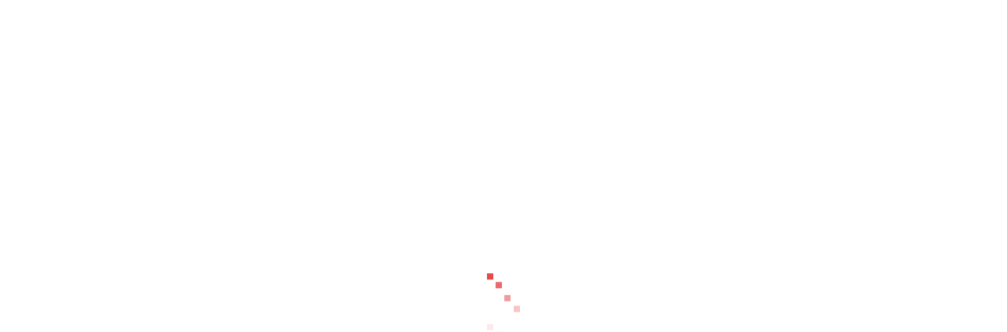

--- FILE ---
content_type: text/html; charset=UTF-8
request_url: https://www.kochen4you.at/tag/schweinsschnitzel/
body_size: 43353
content:
<!DOCTYPE html><html lang="de"><head><meta charset="UTF-8"><meta name="viewport" content="width=device-width, initial-scale=1.0, maximum-scale=1.0, user-scalable=no" /><meta name="Title" content="kochen4you"/><meta name="description"  content="Hier gibt es Erdäpfeln und Paradeiser statt Kartoffeln und Tomaten."><meta name="Author" content="Barry Ujvary"/><meta name="Publisher" content="Barry Ujvary"/><meta name="Revisit" content="After 3 days"/><meta name="Keywords" content="Österreich, Austria, Fisch, Gesundheit, Kochen, Essen,  Lecker, Gutes Essen, Schmackhaft, Genießen, Brot, Schweinsbraten, Wiener Schnitzel, Salat, Backen, Garen, Gebäck, Gulasch, Torte, Süßes, Naschen, Fleisch, Fisch, Suppen, Vegan, Kochen, Nachspeise, Vorspeise, Hauptspeise, Rezepte, Suppe, Palatschinke, Vegan, Vegetarisch, Brot"/><meta name="Description" content="Ein privater Kochblog aus Österreich mit vielen Rezepten. Ob Süß oder deftig sowie selbst gebackenes Brot, Veganes, Vegetarisches aber auch eine menge an Fleischspeisen, hier findest Du sehr vieles selbst gekochtes und ebenfalls selbst fotografierte Speisen. Man findet auch viele Tipps und Erklärungen zu verschiedenen Kochthemen.
Auch über meinen Küchengeräten und verschiedenen Koch arten berichte ich gerne."/><meta name="Abstract" content="Ein privater Kochblog aus Österreich mit vielen Rezepten. Ob Süß oder deftig sowie selbst gebackenes Brot, Veganes, Vegetarisches aber auch eine menge an Fleischspeisen, hier findest Du sehr vieles selbst gekochtes und selbst fotografierte Speisen."/><meta name="page-topic" content="Kochen"/><meta name="page-topic" content="Private Homepage"/><meta name="audience" content="Alle"/><meta name="Robots" content="INDEX,FOLLOW"/><meta name="Language" content="Deutsch"/><meta property="article:publisher" content="https://www.facebook.com/kochen4you.at" /><link rel="canonical" href="http://www.kochen4you.at"><link rel="pingback" href="https://www.kochen4you.at/xmlrpc.php"><link media="all" href="https://www.kochen4you.at/wp-content/cache/autoptimize/css/autoptimize_d1e923af673f5cb6c408dd87bbd41d37.css" rel="stylesheet"><title>Schweinsschnitzel &#8211; kochen4you!</title> <style type='text/css'>.rpwwt-widget ul { list-style: outside none none; margin-left: 0; margin-right: 0; padding-left: 0; padding-right: 0; }
.rpwwt-widget ul li { overflow: hidden; margin: 0 0 1.5em; }
.rpwwt-widget ul li:last-child { margin: 0; }
.rpwwt-widget .screen-reader-text {border: 0; clip: rect(1px, 1px, 1px, 1px); -webkit-clip-path: inset(50%); clip-path: inset(50%); height: 1px; margin: -1px; overflow: hidden; padding: 0; position: absolute !important; width: 1px; word-wrap: normal !important; word-break: normal; }
.rpwwt-widget .screen-reader-text:focus {background-color: #f1f1f1; border-radius: 3px; box-shadow: 0 0 2px 2px rgba(0, 0, 0, 0.6); clip: auto !important; -webkit-clip-path: none; clip-path: none; color: #21759b; display: block; font-size: 0.875rem; font-weight: 700; height: auto; right: 5px; line-height: normal; padding: 15px 23px 14px; text-decoration: none; top: 5px; width: auto; z-index: 100000; }
.rpwwt-widget ul li img { display: inline; float: left; margin: .3em .75em .75em 0; }
#rpwwt-recent-posts-widget-with-thumbnails-2 img { max-width: 25px; width: 100%; height: auto; }
#rpwwt-recent-posts-widget-with-thumbnails-4 img { width: 100px; height: 100px; }</style><meta name='robots' content='max-image-preview:large' /><link rel="alternate" type="application/rss+xml" title="kochen4you! &raquo; Feed" href="https://www.kochen4you.at/feed/" /><link rel="alternate" type="application/rss+xml" title="kochen4you! &raquo; Kommentar-Feed" href="https://www.kochen4you.at/comments/feed/" /><link rel="alternate" type="application/rss+xml" title="kochen4you! &raquo; Schlagwort-Feed zu Schweinsschnitzel" href="https://www.kochen4you.at/tag/schweinsschnitzel/feed/" /><style id='wp-img-auto-sizes-contain-inline-css' type='text/css'>img:is([sizes=auto i],[sizes^="auto," i]){contain-intrinsic-size:3000px 1500px}
/*# sourceURL=wp-img-auto-sizes-contain-inline-css */</style><style id='wp-block-library-inline-css' type='text/css'>:root{--wp-block-synced-color:#7a00df;--wp-block-synced-color--rgb:122,0,223;--wp-bound-block-color:var(--wp-block-synced-color);--wp-editor-canvas-background:#ddd;--wp-admin-theme-color:#007cba;--wp-admin-theme-color--rgb:0,124,186;--wp-admin-theme-color-darker-10:#006ba1;--wp-admin-theme-color-darker-10--rgb:0,107,160.5;--wp-admin-theme-color-darker-20:#005a87;--wp-admin-theme-color-darker-20--rgb:0,90,135;--wp-admin-border-width-focus:2px}@media (min-resolution:192dpi){:root{--wp-admin-border-width-focus:1.5px}}.wp-element-button{cursor:pointer}:root .has-very-light-gray-background-color{background-color:#eee}:root .has-very-dark-gray-background-color{background-color:#313131}:root .has-very-light-gray-color{color:#eee}:root .has-very-dark-gray-color{color:#313131}:root .has-vivid-green-cyan-to-vivid-cyan-blue-gradient-background{background:linear-gradient(135deg,#00d084,#0693e3)}:root .has-purple-crush-gradient-background{background:linear-gradient(135deg,#34e2e4,#4721fb 50%,#ab1dfe)}:root .has-hazy-dawn-gradient-background{background:linear-gradient(135deg,#faaca8,#dad0ec)}:root .has-subdued-olive-gradient-background{background:linear-gradient(135deg,#fafae1,#67a671)}:root .has-atomic-cream-gradient-background{background:linear-gradient(135deg,#fdd79a,#004a59)}:root .has-nightshade-gradient-background{background:linear-gradient(135deg,#330968,#31cdcf)}:root .has-midnight-gradient-background{background:linear-gradient(135deg,#020381,#2874fc)}:root{--wp--preset--font-size--normal:16px;--wp--preset--font-size--huge:42px}.has-regular-font-size{font-size:1em}.has-larger-font-size{font-size:2.625em}.has-normal-font-size{font-size:var(--wp--preset--font-size--normal)}.has-huge-font-size{font-size:var(--wp--preset--font-size--huge)}.has-text-align-center{text-align:center}.has-text-align-left{text-align:left}.has-text-align-right{text-align:right}.has-fit-text{white-space:nowrap!important}#end-resizable-editor-section{display:none}.aligncenter{clear:both}.items-justified-left{justify-content:flex-start}.items-justified-center{justify-content:center}.items-justified-right{justify-content:flex-end}.items-justified-space-between{justify-content:space-between}.screen-reader-text{border:0;clip-path:inset(50%);height:1px;margin:-1px;overflow:hidden;padding:0;position:absolute;width:1px;word-wrap:normal!important}.screen-reader-text:focus{background-color:#ddd;clip-path:none;color:#444;display:block;font-size:1em;height:auto;left:5px;line-height:normal;padding:15px 23px 14px;text-decoration:none;top:5px;width:auto;z-index:100000}html :where(.has-border-color){border-style:solid}html :where([style*=border-top-color]){border-top-style:solid}html :where([style*=border-right-color]){border-right-style:solid}html :where([style*=border-bottom-color]){border-bottom-style:solid}html :where([style*=border-left-color]){border-left-style:solid}html :where([style*=border-width]){border-style:solid}html :where([style*=border-top-width]){border-top-style:solid}html :where([style*=border-right-width]){border-right-style:solid}html :where([style*=border-bottom-width]){border-bottom-style:solid}html :where([style*=border-left-width]){border-left-style:solid}html :where(img[class*=wp-image-]){height:auto;max-width:100%}:where(figure){margin:0 0 1em}html :where(.is-position-sticky){--wp-admin--admin-bar--position-offset:var(--wp-admin--admin-bar--height,0px)}@media screen and (max-width:600px){html :where(.is-position-sticky){--wp-admin--admin-bar--position-offset:0px}}

/*# sourceURL=wp-block-library-inline-css */</style><style id='global-styles-inline-css' type='text/css'>:root{--wp--preset--aspect-ratio--square: 1;--wp--preset--aspect-ratio--4-3: 4/3;--wp--preset--aspect-ratio--3-4: 3/4;--wp--preset--aspect-ratio--3-2: 3/2;--wp--preset--aspect-ratio--2-3: 2/3;--wp--preset--aspect-ratio--16-9: 16/9;--wp--preset--aspect-ratio--9-16: 9/16;--wp--preset--color--black: #000000;--wp--preset--color--cyan-bluish-gray: #abb8c3;--wp--preset--color--white: #ffffff;--wp--preset--color--pale-pink: #f78da7;--wp--preset--color--vivid-red: #cf2e2e;--wp--preset--color--luminous-vivid-orange: #ff6900;--wp--preset--color--luminous-vivid-amber: #fcb900;--wp--preset--color--light-green-cyan: #7bdcb5;--wp--preset--color--vivid-green-cyan: #00d084;--wp--preset--color--pale-cyan-blue: #8ed1fc;--wp--preset--color--vivid-cyan-blue: #0693e3;--wp--preset--color--vivid-purple: #9b51e0;--wp--preset--gradient--vivid-cyan-blue-to-vivid-purple: linear-gradient(135deg,rgb(6,147,227) 0%,rgb(155,81,224) 100%);--wp--preset--gradient--light-green-cyan-to-vivid-green-cyan: linear-gradient(135deg,rgb(122,220,180) 0%,rgb(0,208,130) 100%);--wp--preset--gradient--luminous-vivid-amber-to-luminous-vivid-orange: linear-gradient(135deg,rgb(252,185,0) 0%,rgb(255,105,0) 100%);--wp--preset--gradient--luminous-vivid-orange-to-vivid-red: linear-gradient(135deg,rgb(255,105,0) 0%,rgb(207,46,46) 100%);--wp--preset--gradient--very-light-gray-to-cyan-bluish-gray: linear-gradient(135deg,rgb(238,238,238) 0%,rgb(169,184,195) 100%);--wp--preset--gradient--cool-to-warm-spectrum: linear-gradient(135deg,rgb(74,234,220) 0%,rgb(151,120,209) 20%,rgb(207,42,186) 40%,rgb(238,44,130) 60%,rgb(251,105,98) 80%,rgb(254,248,76) 100%);--wp--preset--gradient--blush-light-purple: linear-gradient(135deg,rgb(255,206,236) 0%,rgb(152,150,240) 100%);--wp--preset--gradient--blush-bordeaux: linear-gradient(135deg,rgb(254,205,165) 0%,rgb(254,45,45) 50%,rgb(107,0,62) 100%);--wp--preset--gradient--luminous-dusk: linear-gradient(135deg,rgb(255,203,112) 0%,rgb(199,81,192) 50%,rgb(65,88,208) 100%);--wp--preset--gradient--pale-ocean: linear-gradient(135deg,rgb(255,245,203) 0%,rgb(182,227,212) 50%,rgb(51,167,181) 100%);--wp--preset--gradient--electric-grass: linear-gradient(135deg,rgb(202,248,128) 0%,rgb(113,206,126) 100%);--wp--preset--gradient--midnight: linear-gradient(135deg,rgb(2,3,129) 0%,rgb(40,116,252) 100%);--wp--preset--font-size--small: 13px;--wp--preset--font-size--medium: 20px;--wp--preset--font-size--large: 36px;--wp--preset--font-size--x-large: 42px;--wp--preset--spacing--20: 0.44rem;--wp--preset--spacing--30: 0.67rem;--wp--preset--spacing--40: 1rem;--wp--preset--spacing--50: 1.5rem;--wp--preset--spacing--60: 2.25rem;--wp--preset--spacing--70: 3.38rem;--wp--preset--spacing--80: 5.06rem;--wp--preset--shadow--natural: 6px 6px 9px rgba(0, 0, 0, 0.2);--wp--preset--shadow--deep: 12px 12px 50px rgba(0, 0, 0, 0.4);--wp--preset--shadow--sharp: 6px 6px 0px rgba(0, 0, 0, 0.2);--wp--preset--shadow--outlined: 6px 6px 0px -3px rgb(255, 255, 255), 6px 6px rgb(0, 0, 0);--wp--preset--shadow--crisp: 6px 6px 0px rgb(0, 0, 0);}:where(.is-layout-flex){gap: 0.5em;}:where(.is-layout-grid){gap: 0.5em;}body .is-layout-flex{display: flex;}.is-layout-flex{flex-wrap: wrap;align-items: center;}.is-layout-flex > :is(*, div){margin: 0;}body .is-layout-grid{display: grid;}.is-layout-grid > :is(*, div){margin: 0;}:where(.wp-block-columns.is-layout-flex){gap: 2em;}:where(.wp-block-columns.is-layout-grid){gap: 2em;}:where(.wp-block-post-template.is-layout-flex){gap: 1.25em;}:where(.wp-block-post-template.is-layout-grid){gap: 1.25em;}.has-black-color{color: var(--wp--preset--color--black) !important;}.has-cyan-bluish-gray-color{color: var(--wp--preset--color--cyan-bluish-gray) !important;}.has-white-color{color: var(--wp--preset--color--white) !important;}.has-pale-pink-color{color: var(--wp--preset--color--pale-pink) !important;}.has-vivid-red-color{color: var(--wp--preset--color--vivid-red) !important;}.has-luminous-vivid-orange-color{color: var(--wp--preset--color--luminous-vivid-orange) !important;}.has-luminous-vivid-amber-color{color: var(--wp--preset--color--luminous-vivid-amber) !important;}.has-light-green-cyan-color{color: var(--wp--preset--color--light-green-cyan) !important;}.has-vivid-green-cyan-color{color: var(--wp--preset--color--vivid-green-cyan) !important;}.has-pale-cyan-blue-color{color: var(--wp--preset--color--pale-cyan-blue) !important;}.has-vivid-cyan-blue-color{color: var(--wp--preset--color--vivid-cyan-blue) !important;}.has-vivid-purple-color{color: var(--wp--preset--color--vivid-purple) !important;}.has-black-background-color{background-color: var(--wp--preset--color--black) !important;}.has-cyan-bluish-gray-background-color{background-color: var(--wp--preset--color--cyan-bluish-gray) !important;}.has-white-background-color{background-color: var(--wp--preset--color--white) !important;}.has-pale-pink-background-color{background-color: var(--wp--preset--color--pale-pink) !important;}.has-vivid-red-background-color{background-color: var(--wp--preset--color--vivid-red) !important;}.has-luminous-vivid-orange-background-color{background-color: var(--wp--preset--color--luminous-vivid-orange) !important;}.has-luminous-vivid-amber-background-color{background-color: var(--wp--preset--color--luminous-vivid-amber) !important;}.has-light-green-cyan-background-color{background-color: var(--wp--preset--color--light-green-cyan) !important;}.has-vivid-green-cyan-background-color{background-color: var(--wp--preset--color--vivid-green-cyan) !important;}.has-pale-cyan-blue-background-color{background-color: var(--wp--preset--color--pale-cyan-blue) !important;}.has-vivid-cyan-blue-background-color{background-color: var(--wp--preset--color--vivid-cyan-blue) !important;}.has-vivid-purple-background-color{background-color: var(--wp--preset--color--vivid-purple) !important;}.has-black-border-color{border-color: var(--wp--preset--color--black) !important;}.has-cyan-bluish-gray-border-color{border-color: var(--wp--preset--color--cyan-bluish-gray) !important;}.has-white-border-color{border-color: var(--wp--preset--color--white) !important;}.has-pale-pink-border-color{border-color: var(--wp--preset--color--pale-pink) !important;}.has-vivid-red-border-color{border-color: var(--wp--preset--color--vivid-red) !important;}.has-luminous-vivid-orange-border-color{border-color: var(--wp--preset--color--luminous-vivid-orange) !important;}.has-luminous-vivid-amber-border-color{border-color: var(--wp--preset--color--luminous-vivid-amber) !important;}.has-light-green-cyan-border-color{border-color: var(--wp--preset--color--light-green-cyan) !important;}.has-vivid-green-cyan-border-color{border-color: var(--wp--preset--color--vivid-green-cyan) !important;}.has-pale-cyan-blue-border-color{border-color: var(--wp--preset--color--pale-cyan-blue) !important;}.has-vivid-cyan-blue-border-color{border-color: var(--wp--preset--color--vivid-cyan-blue) !important;}.has-vivid-purple-border-color{border-color: var(--wp--preset--color--vivid-purple) !important;}.has-vivid-cyan-blue-to-vivid-purple-gradient-background{background: var(--wp--preset--gradient--vivid-cyan-blue-to-vivid-purple) !important;}.has-light-green-cyan-to-vivid-green-cyan-gradient-background{background: var(--wp--preset--gradient--light-green-cyan-to-vivid-green-cyan) !important;}.has-luminous-vivid-amber-to-luminous-vivid-orange-gradient-background{background: var(--wp--preset--gradient--luminous-vivid-amber-to-luminous-vivid-orange) !important;}.has-luminous-vivid-orange-to-vivid-red-gradient-background{background: var(--wp--preset--gradient--luminous-vivid-orange-to-vivid-red) !important;}.has-very-light-gray-to-cyan-bluish-gray-gradient-background{background: var(--wp--preset--gradient--very-light-gray-to-cyan-bluish-gray) !important;}.has-cool-to-warm-spectrum-gradient-background{background: var(--wp--preset--gradient--cool-to-warm-spectrum) !important;}.has-blush-light-purple-gradient-background{background: var(--wp--preset--gradient--blush-light-purple) !important;}.has-blush-bordeaux-gradient-background{background: var(--wp--preset--gradient--blush-bordeaux) !important;}.has-luminous-dusk-gradient-background{background: var(--wp--preset--gradient--luminous-dusk) !important;}.has-pale-ocean-gradient-background{background: var(--wp--preset--gradient--pale-ocean) !important;}.has-electric-grass-gradient-background{background: var(--wp--preset--gradient--electric-grass) !important;}.has-midnight-gradient-background{background: var(--wp--preset--gradient--midnight) !important;}.has-small-font-size{font-size: var(--wp--preset--font-size--small) !important;}.has-medium-font-size{font-size: var(--wp--preset--font-size--medium) !important;}.has-large-font-size{font-size: var(--wp--preset--font-size--large) !important;}.has-x-large-font-size{font-size: var(--wp--preset--font-size--x-large) !important;}
/*# sourceURL=global-styles-inline-css */</style><style id='classic-theme-styles-inline-css' type='text/css'>/*! This file is auto-generated */
.wp-block-button__link{color:#fff;background-color:#32373c;border-radius:9999px;box-shadow:none;text-decoration:none;padding:calc(.667em + 2px) calc(1.333em + 2px);font-size:1.125em}.wp-block-file__button{background:#32373c;color:#fff;text-decoration:none}
/*# sourceURL=/wp-includes/css/classic-themes.min.css */</style><link rel='stylesheet' id='dashicons-css' href='https://www.kochen4you.at/wp-includes/css/dashicons.min.css?ver=6.9' type='text/css' media='all' /><link rel='stylesheet' id='bard_enqueue_Arizonia-css' href='https://www.kochen4you.at/wp-content/cache/autoptimize/css/autoptimize_single_fe1f1fb14678e7870bd82fda197b2f3b.css?ver=1668689920' type='text/css' media='all' /><link rel='stylesheet' id='bard_enqueue_Open_Sans-css' href='https://www.kochen4you.at/wp-content/cache/autoptimize/css/autoptimize_single_32d323b68f06d804fa672ff2ce977a7a.css?ver=1668689920' type='text/css' media='all' /><link rel='stylesheet' id='bard_enqueue_Montserrat-css' href='https://www.kochen4you.at/wp-content/cache/autoptimize/css/autoptimize_single_fd39cde06ee0d095403fcaed2fbfd8ca.css?ver=1668689920' type='text/css' media='all' /> <script type="text/javascript" src="https://www.kochen4you.at/wp-includes/js/dist/vendor/react.min.js?ver=18.3.1.1" id="react-js"></script> <script type="text/javascript" src="https://www.kochen4you.at/wp-includes/js/dist/vendor/react-jsx-runtime.min.js?ver=18.3.1" id="react-jsx-runtime-js"></script> <script type="text/javascript" src="https://www.kochen4you.at/wp-includes/js/dist/hooks.min.js?ver=dd5603f07f9220ed27f1" id="wp-hooks-js"></script> <script type="text/javascript" src="https://www.kochen4you.at/wp-includes/js/dist/i18n.min.js?ver=c26c3dc7bed366793375" id="wp-i18n-js"></script> <script type="text/javascript" id="wp-i18n-js-after">wp.i18n.setLocaleData( { 'text direction\u0004ltr': [ 'ltr' ] } );
//# sourceURL=wp-i18n-js-after</script> <script type="text/javascript" src="https://www.kochen4you.at/wp-includes/js/dist/url.min.js?ver=9e178c9516d1222dc834" id="wp-url-js"></script> <script type="text/javascript" id="wp-api-fetch-js-translations">( function( domain, translations ) {
	var localeData = translations.locale_data[ domain ] || translations.locale_data.messages;
	localeData[""].domain = domain;
	wp.i18n.setLocaleData( localeData, domain );
} )( "default", {"translation-revision-date":"2026-01-24 23:23:59+0000","generator":"GlotPress\/4.0.3","domain":"messages","locale_data":{"messages":{"":{"domain":"messages","plural-forms":"nplurals=2; plural=n != 1;","lang":"de"},"Could not get a valid response from the server.":["Es konnte keine g\u00fcltige Antwort vom Server abgerufen werden."],"Unable to connect. Please check your Internet connection.":["Die Verbindung konnte nicht hergestellt werden. Bitte \u00fcberpr\u00fcfe deine Internetverbindung."],"Media upload failed. If this is a photo or a large image, please scale it down and try again.":["Das Hochladen der Mediendatei ist fehlgeschlagen. Wenn es sich um ein Foto oder ein gro\u00dfes Bild handelt, verkleinere es bitte und versuche es erneut."],"The response is not a valid JSON response.":["Die Antwort ist keine g\u00fcltige JSON-Antwort."]}},"comment":{"reference":"wp-includes\/js\/dist\/api-fetch.js"}} );
//# sourceURL=wp-api-fetch-js-translations</script> <script type="text/javascript" src="https://www.kochen4you.at/wp-includes/js/dist/api-fetch.min.js?ver=3a4d9af2b423048b0dee" id="wp-api-fetch-js"></script> <script type="text/javascript" id="wp-api-fetch-js-after">wp.apiFetch.use( wp.apiFetch.createRootURLMiddleware( "https://www.kochen4you.at/wp-json/" ) );
wp.apiFetch.nonceMiddleware = wp.apiFetch.createNonceMiddleware( "17e2585b02" );
wp.apiFetch.use( wp.apiFetch.nonceMiddleware );
wp.apiFetch.use( wp.apiFetch.mediaUploadMiddleware );
wp.apiFetch.nonceEndpoint = "https://www.kochen4you.at/wp-admin/admin-ajax.php?action=rest-nonce";
//# sourceURL=wp-api-fetch-js-after</script> <script type="text/javascript" src="https://www.kochen4you.at/wp-includes/js/dist/vendor/react-dom.min.js?ver=18.3.1.1" id="react-dom-js"></script> <script type="text/javascript" src="https://www.kochen4you.at/wp-includes/js/dist/dom-ready.min.js?ver=f77871ff7694fffea381" id="wp-dom-ready-js"></script> <script type="text/javascript" id="wp-a11y-js-translations">( function( domain, translations ) {
	var localeData = translations.locale_data[ domain ] || translations.locale_data.messages;
	localeData[""].domain = domain;
	wp.i18n.setLocaleData( localeData, domain );
} )( "default", {"translation-revision-date":"2026-01-24 23:23:59+0000","generator":"GlotPress\/4.0.3","domain":"messages","locale_data":{"messages":{"":{"domain":"messages","plural-forms":"nplurals=2; plural=n != 1;","lang":"de"},"Notifications":["Benachrichtigungen"]}},"comment":{"reference":"wp-includes\/js\/dist\/a11y.js"}} );
//# sourceURL=wp-a11y-js-translations</script> <script type="text/javascript" src="https://www.kochen4you.at/wp-includes/js/dist/a11y.min.js?ver=cb460b4676c94bd228ed" id="wp-a11y-js"></script> <script type="text/javascript" src="https://www.kochen4you.at/wp-includes/js/dist/blob.min.js?ver=9113eed771d446f4a556" id="wp-blob-js"></script> <script type="text/javascript" src="https://www.kochen4you.at/wp-includes/js/dist/block-serialization-default-parser.min.js?ver=14d44daebf663d05d330" id="wp-block-serialization-default-parser-js"></script> <script type="text/javascript" src="https://www.kochen4you.at/wp-includes/js/dist/autop.min.js?ver=9fb50649848277dd318d" id="wp-autop-js"></script> <script type="text/javascript" src="https://www.kochen4you.at/wp-includes/js/dist/deprecated.min.js?ver=e1f84915c5e8ae38964c" id="wp-deprecated-js"></script> <script type="text/javascript" src="https://www.kochen4you.at/wp-includes/js/dist/dom.min.js?ver=26edef3be6483da3de2e" id="wp-dom-js"></script> <script type="text/javascript" src="https://www.kochen4you.at/wp-includes/js/dist/escape-html.min.js?ver=6561a406d2d232a6fbd2" id="wp-escape-html-js"></script> <script type="text/javascript" src="https://www.kochen4you.at/wp-includes/js/dist/element.min.js?ver=6a582b0c827fa25df3dd" id="wp-element-js"></script> <script type="text/javascript" src="https://www.kochen4you.at/wp-includes/js/dist/is-shallow-equal.min.js?ver=e0f9f1d78d83f5196979" id="wp-is-shallow-equal-js"></script> <script type="text/javascript" id="wp-keycodes-js-translations">( function( domain, translations ) {
	var localeData = translations.locale_data[ domain ] || translations.locale_data.messages;
	localeData[""].domain = domain;
	wp.i18n.setLocaleData( localeData, domain );
} )( "default", {"translation-revision-date":"2026-01-24 23:23:59+0000","generator":"GlotPress\/4.0.3","domain":"messages","locale_data":{"messages":{"":{"domain":"messages","plural-forms":"nplurals=2; plural=n != 1;","lang":"de"},"Tilde":["Tilde"],"Backtick":["Backtick"],"Period":["Punkt"],"Comma":["Komma"]}},"comment":{"reference":"wp-includes\/js\/dist\/keycodes.js"}} );
//# sourceURL=wp-keycodes-js-translations</script> <script type="text/javascript" src="https://www.kochen4you.at/wp-includes/js/dist/keycodes.min.js?ver=34c8fb5e7a594a1c8037" id="wp-keycodes-js"></script> <script type="text/javascript" src="https://www.kochen4you.at/wp-includes/js/dist/priority-queue.min.js?ver=2d59d091223ee9a33838" id="wp-priority-queue-js"></script> <script type="text/javascript" src="https://www.kochen4you.at/wp-includes/js/dist/compose.min.js?ver=7a9b375d8c19cf9d3d9b" id="wp-compose-js"></script> <script type="text/javascript" src="https://www.kochen4you.at/wp-includes/js/dist/private-apis.min.js?ver=4f465748bda624774139" id="wp-private-apis-js"></script> <script type="text/javascript" src="https://www.kochen4you.at/wp-includes/js/dist/redux-routine.min.js?ver=8bb92d45458b29590f53" id="wp-redux-routine-js"></script> <script type="text/javascript" src="https://www.kochen4you.at/wp-includes/js/dist/data.min.js?ver=f940198280891b0b6318" id="wp-data-js"></script> <script type="text/javascript" id="wp-data-js-after">( function() {
	var userId = 0;
	var storageKey = "WP_DATA_USER_" + userId;
	wp.data
		.use( wp.data.plugins.persistence, { storageKey: storageKey } );
} )();
//# sourceURL=wp-data-js-after</script> <script type="text/javascript" src="https://www.kochen4you.at/wp-includes/js/dist/html-entities.min.js?ver=e8b78b18a162491d5e5f" id="wp-html-entities-js"></script> <script type="text/javascript" id="wp-rich-text-js-translations">( function( domain, translations ) {
	var localeData = translations.locale_data[ domain ] || translations.locale_data.messages;
	localeData[""].domain = domain;
	wp.i18n.setLocaleData( localeData, domain );
} )( "default", {"translation-revision-date":"2026-01-24 23:23:59+0000","generator":"GlotPress\/4.0.3","domain":"messages","locale_data":{"messages":{"":{"domain":"messages","plural-forms":"nplurals=2; plural=n != 1;","lang":"de"},"%s applied.":["%s wurde angewandt."],"%s removed.":["%s wurde entfernt."]}},"comment":{"reference":"wp-includes\/js\/dist\/rich-text.js"}} );
//# sourceURL=wp-rich-text-js-translations</script> <script type="text/javascript" src="https://www.kochen4you.at/wp-includes/js/dist/rich-text.min.js?ver=5bdbb44f3039529e3645" id="wp-rich-text-js"></script> <script type="text/javascript" src="https://www.kochen4you.at/wp-includes/js/dist/shortcode.min.js?ver=0b3174183b858f2df320" id="wp-shortcode-js"></script> <script type="text/javascript" src="https://www.kochen4you.at/wp-includes/js/dist/warning.min.js?ver=d69bc18c456d01c11d5a" id="wp-warning-js"></script> <script type="text/javascript" id="wp-blocks-js-translations">( function( domain, translations ) {
	var localeData = translations.locale_data[ domain ] || translations.locale_data.messages;
	localeData[""].domain = domain;
	wp.i18n.setLocaleData( localeData, domain );
} )( "default", {"translation-revision-date":"2026-01-24 23:23:59+0000","generator":"GlotPress\/4.0.3","domain":"messages","locale_data":{"messages":{"":{"domain":"messages","plural-forms":"nplurals=2; plural=n != 1;","lang":"de"},"%1$s Block. Row %2$d":["Block %1$s. Zeile %2$d"],"Design":["Design"],"%s Block":["Block %s"],"%1$s Block. %2$s":["Block %1$s. %2$s"],"%1$s Block. Column %2$d":["Block %1$s. Spalte %2$d"],"%1$s Block. Column %2$d. %3$s":["Block %1$s. Spalte %2$d. %3$s"],"%1$s Block. Row %2$d. %3$s":["Block %1$s. Zeile %2$d. %3$s"],"Reusable blocks":["Wiederverwendbare Bl\u00f6cke"],"Embeds":["Einbettungen"],"Text":["Text"],"Widgets":["Widgets"],"Theme":["Theme"],"Media":["Medien"]}},"comment":{"reference":"wp-includes\/js\/dist\/blocks.js"}} );
//# sourceURL=wp-blocks-js-translations</script> <script type="text/javascript" src="https://www.kochen4you.at/wp-includes/js/dist/blocks.min.js?ver=de131db49fa830bc97da" id="wp-blocks-js"></script> <script type="text/javascript" src="https://www.kochen4you.at/wp-includes/js/dist/vendor/moment.min.js?ver=2.30.1" id="moment-js"></script> <script type="text/javascript" id="moment-js-after">moment.updateLocale( 'de_DE', {"months":["Januar","Februar","M\u00e4rz","April","Mai","Juni","Juli","August","September","Oktober","November","Dezember"],"monthsShort":["Jan.","Feb.","M\u00e4rz","Apr.","Mai","Juni","Juli","Aug.","Sep.","Okt.","Nov.","Dez."],"weekdays":["Sonntag","Montag","Dienstag","Mittwoch","Donnerstag","Freitag","Samstag"],"weekdaysShort":["So.","Mo.","Di.","Mi.","Do.","Fr.","Sa."],"week":{"dow":1},"longDateFormat":{"LT":"G:i","LTS":null,"L":null,"LL":"j. F Y","LLL":"j. F Y, G:i","LLLL":null}} );
//# sourceURL=moment-js-after</script> <script type="text/javascript" src="https://www.kochen4you.at/wp-includes/js/dist/date.min.js?ver=795a56839718d3ff7eae" id="wp-date-js"></script> <script type="text/javascript" id="wp-date-js-after">wp.date.setSettings( {"l10n":{"locale":"de_DE","months":["Januar","Februar","M\u00e4rz","April","Mai","Juni","Juli","August","September","Oktober","November","Dezember"],"monthsShort":["Jan.","Feb.","M\u00e4rz","Apr.","Mai","Juni","Juli","Aug.","Sep.","Okt.","Nov.","Dez."],"weekdays":["Sonntag","Montag","Dienstag","Mittwoch","Donnerstag","Freitag","Samstag"],"weekdaysShort":["So.","Mo.","Di.","Mi.","Do.","Fr.","Sa."],"meridiem":{"am":"a.m.","pm":"p.m.","AM":"a.m.","PM":"p.m."},"relative":{"future":"%s ab jetzt","past":"vor %s","s":"eine Sekunde","ss":"%d\u00a0Sekunden","m":"eine Minute","mm":"%d\u00a0Minuten","h":"eine Stunde","hh":"%d\u00a0Stunden","d":"ein Tag","dd":"%d\u00a0Tagen","M":"ein Monat","MM":"%d\u00a0Monaten","y":"ein Jahr","yy":"%d\u00a0Jahren"},"startOfWeek":1},"formats":{"time":"G:i","date":"j. F Y","datetime":"j. F Y, G:i","datetimeAbbreviated":"j. M Y, G:i"},"timezone":{"offset":1,"offsetFormatted":"1","string":"Europe/Vienna","abbr":"CET"}} );
//# sourceURL=wp-date-js-after</script> <script type="text/javascript" src="https://www.kochen4you.at/wp-includes/js/dist/primitives.min.js?ver=0b5dcc337aa7cbf75570" id="wp-primitives-js"></script> <script type="text/javascript" id="wp-components-js-translations">( function( domain, translations ) {
	var localeData = translations.locale_data[ domain ] || translations.locale_data.messages;
	localeData[""].domain = domain;
	wp.i18n.setLocaleData( localeData, domain );
} )( "default", {"translation-revision-date":"2026-01-24 23:23:59+0000","generator":"GlotPress\/4.0.3","domain":"messages","locale_data":{"messages":{"":{"domain":"messages","plural-forms":"nplurals=2; plural=n != 1;","lang":"de"},"December":["Dezember"],"November":["November"],"October":["Oktober"],"September":["September"],"August":["August"],"July":["Juli"],"June":["Juni"],"May":["Mai"],"April":["April"],"March":["M\u00e4rz"],"February":["Februar"],"January":["Januar"],"Optional":["Optional"],"%s, selected":["%s, ausgew\u00e4hlt"],"Go to the Previous Month":["Zum vorherigen Monat"],"Go to the Next Month":["Zum n\u00e4chsten Monat"],"Today, %s":["Heute, %s"],"Date range calendar":["Kalender mit Datumsbereich"],"Date calendar":["Terminkalender"],"input control\u0004Show %s":["%s anzeigen"],"Border color picker. The currently selected color has a value of \"%s\".":["Farbw\u00e4hler f\u00fcr R\u00e4nder. Die aktuell ausgew\u00e4hlte Farbe hat den Wert \u201e%s\u201c."],"Border color picker. The currently selected color is called \"%1$s\" and has a value of \"%2$s\".":["Farbw\u00e4hler f\u00fcr R\u00e4nder. Die aktuell ausgew\u00e4hlte Farbe hei\u00dft \u201e%1$s\u201c und hat den Wert \u201e%2$s\u201c."],"Border color and style picker. The currently selected color has a value of \"%s\".":["Farb- und Stilw\u00e4hler f\u00fcr R\u00e4nder. Die aktuell ausgew\u00e4hlte Farbe hat den Wert \u201e%s\u201c."],"Border color and style picker. The currently selected color has a value of \"%1$s\". The currently selected style is \"%2$s\".":["Farb- und Stilw\u00e4hler f\u00fcr R\u00e4nder. Die aktuell ausgew\u00e4hlte Farbe hat den Wert \u201e%1$s\u201c. Der aktuell ausgew\u00e4hlte Stil ist \u201e%2$s\u201c."],"Border color and style picker. The currently selected color is called \"%1$s\" and has a value of \"%2$s\".":["Farb- und Stilw\u00e4hler f\u00fcr R\u00e4nder. Die aktuell ausgew\u00e4hlte Farbe hei\u00dft \u201e%1$s\u201c und hat den Wert \u201e%2$s\u201c."],"Border color and style picker. The currently selected color is called \"%1$s\" and has a value of \"%2$s\". The currently selected style is \"%3$s\".":["Farb- und Stilw\u00e4hler f\u00fcr R\u00e4nder. Die aktuell ausgew\u00e4hlte Farbe hei\u00dft \u201e%1$s\u201c und hat den Wert \u201e%2$s\u201c. Der aktuell ausgew\u00e4hlte Stil ist \u201e%3$s\u201c."],"%d item selected":["%d Element ausgew\u00e4hlt","%d Elemente ausgew\u00e4hlt"],"Select AM or PM":["a.m. oder p.m. ausw\u00e4hlen"],"Select an item":["W\u00e4hle ein Element aus"],"No items found":["Es wurden keine Elemente gefunden"],"Remove color: %s":["Farbe entfernen: %s"],"authors\u0004All":["Alle"],"categories\u0004All":["Alle"],"Edit: %s":["Bearbeiten: %s"],"Left and right sides":["Linke und rechte Seiten"],"Top and bottom sides":["Obere und untere Seiten"],"Right side":["Rechte Seite"],"Left side":["Linke Seite"],"Bottom side":["Untere Seite"],"Top side":["Obere Seite"],"Large viewport largest dimension (lvmax)":["Gr\u00f6\u00dfte Abmessung des gro\u00dfen Viewports (lvmax)"],"Small viewport largest dimension (svmax)":["Gr\u00f6\u00dfte Abmessung des kleinen Viewports (svmax)"],"Dynamic viewport largest dimension (dvmax)":["Gr\u00f6\u00dfte Abmessung des dynamischen Viewports (dvmax)"],"Dynamic viewport smallest dimension (dvmin)":["Kleinste Abmessung des dynamischen Viewports (dvmin)"],"Dynamic viewport width or height (dvb)":["Dynamische Viewport-Breite oder -H\u00f6he (dvb)"],"Dynamic viewport width or height (dvi)":["Dynamische Viewport-Breite oder -H\u00f6he (dvi)"],"Dynamic viewport height (dvh)":["Dynamische Viewport-H\u00f6he (dvh)"],"Dynamic viewport width (dvw)":["Dynamische Viewport-Breite (dvw)"],"Large viewport smallest dimension (lvmin)":["Kleinste Abmessung des gro\u00dfen Viewports (lvmin)"],"Large viewport width or height (lvb)":["Gro\u00dfe Viewport-Breite oder -H\u00f6he (lvb)"],"Large viewport width or height (lvi)":["Gro\u00dfe Viewport-Breite oder -H\u00f6he (lvi)"],"Large viewport height (lvh)":["Gro\u00dfe Viewport-H\u00f6he (lvh)"],"Large viewport width (lvw)":["Gro\u00dfe Viewport-Breite (lvw)"],"Small viewport smallest dimension (svmin)":["Kleinste Abmessung des kleinen Viewports (svmin)"],"Small viewport width or height (svb)":["Kleine Viewport-Breite oder -H\u00f6he (svb)"],"Viewport smallest size in the block direction (svb)":["Kleinste Viewport-Gr\u00f6\u00dfe in der Block-Richtung (svb)"],"Small viewport width or height (svi)":["Kleine Viewport-Breite oder -H\u00f6he (svi)"],"Viewport smallest size in the inline direction (svi)":["Kleinste Viewport-Gr\u00f6\u00dfe in der Inline-Richtung (svi)"],"Small viewport height (svh)":["Kleine Viewport-H\u00f6he (svh)"],"Small viewport width (svw)":["Kleine Viewport-Breite (svw)"],"No color selected":["Es wurde keine Farbe ausgew\u00e4hlt"],"Required":["Erforderlich"],"Notice":["Hinweis"],"Error notice":["Fehlermeldung"],"Information notice":["Hinweis zur Information"],"Warning notice":["Warnhinweis"],"Focal point top position":["Fokuspunkt-Position oben"],"Focal point left position":["Fokuspunkt-Position links"],"Scrollable section":["Scrollbarer Abschnitt"],"Initial %d result loaded. Type to filter all available results. Use up and down arrow keys to navigate.":["Anfangs wird %d Ergebnis geladen. Tippe, um alle verf\u00fcgbaren Ergebnisse zu filtern. Verwende die Pfeiltasten nach oben und unten, um zu navigieren.","Anfangs werden %d Ergebnisse geladen. Tippe, um alle verf\u00fcgbaren Ergebnisse zu filtern. Verwende die Pfeiltasten nach oben und unten, um zu navigieren."],"Extra Extra Large":["Extrem gro\u00df"],"Show details":["Details anzeigen"],"Decrement":["Verringern"],"Increment":["Erh\u00f6hen"],"All options reset":["Alle Optionen wurden zur\u00fcckgesetzt"],"All options are currently hidden":["Alle Optionen sind derzeit ausgeblendet"],"%s is now visible":["%s ist jetzt sichtbar"],"%s hidden and reset to default":["%s ausblenden und auf Standard zur\u00fccksetzen"],"%s reset to default":["%s auf Standard zur\u00fccksetzen"],"XXL":["XXL"],"XL":["XL"],"L":["L"],"M":["M"],"S":["S"],"Unset":["Nicht festgelegt"],"%1$s. Selected":["%1$s wurde ausgew\u00e4hlt"],"%1$s. Selected. There is %2$d event":["%1$s wurde ausgew\u00e4hlt. Es gibt %2$d Ereignis","%1$s wurde ausgew\u00e4hlt. Es gibt %2$d Ereignisse"],"View next month":["N\u00e4chsten Monat anzeigen"],"View previous month":["Vorherigen Monat anzeigen"],"Border color and style picker":["Farb- und Stilw\u00e4hler f\u00fcr R\u00e4nder"],"Loading \u2026":["Wird geladen\u00a0\u2026"],"All sides":["Alle Seiten"],"Bottom border":["Rand unten"],"Right border":["Rand rechts"],"Left border":["Rand links"],"Top border":["Rand oben"],"Border color picker.":["Farbw\u00e4hler f\u00fcr R\u00e4nder."],"Border color and style picker.":["Farb- und Stilw\u00e4hler f\u00fcr R\u00e4nder."],"Custom color picker. The currently selected color is called \"%1$s\" and has a value of \"%2$s\".":["Individueller Farbw\u00e4hler. Die aktuell ausgew\u00e4hlte Farbe hei\u00dft \u201e%1$s\u201c und hat den Wert \u201e%2$s\u201c."],"Link sides":["Seiten verlinken"],"Unlink sides":["Links zu den Seiten entfernen"],"Reset all":["Alle zur\u00fccksetzen"],"Button label to reveal tool panel options\u0004%s options":["%s-Optionen"],"Hide and reset %s":["%s ausblenden und zur\u00fccksetzen"],"Reset %s":["%s zur\u00fccksetzen"],"Search %s":["%s suchen"],"Set custom size":["Individuelle Gr\u00f6\u00dfe festlegen"],"Use size preset":["Voreingestellte Gr\u00f6\u00dfe verwenden"],"Currently selected font size: %s":["Aktuell ausgew\u00e4hlte Schriftgr\u00f6\u00dfe: %s"],"Highlights":["Hervorhebungen"],"Size of a UI element\u0004Extra Large":["Extra gro\u00df"],"Size of a UI element\u0004Large":["Gro\u00df"],"Size of a UI element\u0004Medium":["Mittel"],"Size of a UI element\u0004Small":["Klein"],"Size of a UI element\u0004None":["Keine"],"Currently selected: %s":["Aktuell ausgew\u00e4hlt: %s"],"Reset colors":["Farben zur\u00fccksetzen"],"Reset gradient":["Verlauf zur\u00fccksetzen"],"Remove all colors":["Alle Farben entfernen"],"Remove all gradients":["Alle Verl\u00e4ufe entfernen"],"Color options":["Farb-Optionen"],"Gradient options":["Verlauf-Optionen"],"Add color":["Farbe hinzuf\u00fcgen"],"Add gradient":["Verlauf hinzuf\u00fcgen"],"Gradient name":["Name des Verlaufs"],"Color %d":["Farbe %d"],"Color format":["Farbformat"],"Hex color":["Hex-Farbe"],"%1$s (%2$d of %3$d)":["%1$s (%2$d von %3$d)"],"Invalid item":["Ung\u00fcltiges Element"],"Shadows":["Schatten"],"Duotone: %s":["Duoton: %s"],"Duotone code: %s":["Duoton-Code: %s"],"%1$s. There is %2$d event":["%1$s. Es gibt %2$d Ereignis","%1$s. Es gibt %2$d Ereignisse"],"Relative to root font size (rem)\u0004rems":["rem"],"Relative to parent font size (em)\u0004ems":["em"],"Points (pt)":["Punkte (pt)"],"Picas (pc)":["Picas (pc)"],"Inches (in)":["Inches (in)"],"Millimeters (mm)":["Millimeter (mm)"],"Centimeters (cm)":["Zentimeter (cm)"],"x-height of the font (ex)":["x-H\u00f6he der Schrift (ex)"],"Width of the zero (0) character (ch)":["Breite des Zeichens (ch) Null (0)"],"Viewport largest dimension (vmax)":["Gr\u00f6\u00dfte Viewport-Abmessung (vmax)"],"Viewport smallest dimension (vmin)":["Kleinste Viewport-Abmessung (vmin)"],"Percent (%)":["Prozent (%)"],"Border width":["Randbreite"],"Dotted":["Gepunktet"],"Dashed":["Gestrichelt"],"Viewport height (vh)":["Viewport-H\u00f6he (vh)"],"Viewport width (vw)":["Viewport-Breite (vw)"],"Relative to root font size (rem)":["Relativ zur Basis-Schriftgr\u00f6\u00dfe (rem)"],"Relative to parent font size (em)":["Relativ zur vererbten Schriftgr\u00f6\u00dfe (em)"],"Pixels (px)":["Pixel (px)"],"Percentage (%)":["Prozentual (%)"],"Close search":["Suche schlie\u00dfen"],"Search in %s":["Suche nach %s"],"Select unit":["Einheit ausw\u00e4hlen"],"Radial":["Radial"],"Linear":["Linear"],"Media preview":["Medien-Vorschau"],"Coordinated Universal Time":["Koordinierte Weltzeit"],"Color name":["Farbname"],"Reset search":["Suche zur\u00fccksetzen"],"Box Control":["Boxen-Steuerung"],"Alignment Matrix Control":["Steuerung der Ausrichtungsmatrix"],"Bottom Center":["Unten zentriert"],"Center Right":["Mitte rechts"],"Center Left":["Mitte links"],"Top Center":["Oben zentriert"],"Solid":["Einfarbig"],"Finish":["Fertigstellen"],"Page %1$d of %2$d":["Seite %1$d von %2$d"],"Guide controls":["Guide-Bedienelemente"],"Gradient: %s":["Verlauf: %s"],"Gradient code: %s":["Code f\u00fcr den Verlauf: %s"],"Remove Control Point":["Kontrollpunkt entfernen"],"Use your left or right arrow keys or drag and drop with the mouse to change the gradient position. Press the button to change the color or remove the control point.":["Benutze deine linke oder rechte Pfeiltaste oder Drag-and-drop mit der Maus, um die Verlaufs-Position zu \u00e4ndern. Dr\u00fccke den Button, um die Farbe zu \u00e4ndern oder den Kontrollpunkt zu entfernen."],"Gradient control point at position %1$d%% with color code %2$s.":["Verlaufs-Kontrollpunkt an der Position %1$d\u00a0%% mit dem Farbcode %2$s."],"Extra Large":["Extra gro\u00df"],"Small":["Klein"],"Angle":["Winkel"],"Separate with commas or the Enter key.":["Mit Kommas oder der Eingabetaste trennen."],"Separate with commas, spaces, or the Enter key.":["Mit Kommas, Leerzeichen oder der Eingabetaste trennen."],"Copied!":["Kopiert!"],"%d result found.":["%d\u00a0Ergebnis wurde gefunden.","%d\u00a0Ergebnisse wurden gefunden."],"Number of items":["Anzahl der Elemente"],"Category":["Kategorie"],"Z \u2192 A":["Z bis A"],"A \u2192 Z":["A bis Z"],"Oldest to newest":["alt nach neu"],"Newest to oldest":["neu nach alt"],"Order by":["Reihenfolge von"],"Dismiss this notice":["Diesen Hinweis verwerfen"],"Remove item":["Element entfernen"],"Item removed.":["Das Element wurde entfernt."],"Item added.":["Das Element wurde hinzugef\u00fcgt."],"Add item":["Element hinzuf\u00fcgen"],"Reset":["Zur\u00fccksetzen"],"(opens in a new tab)":["(\u00f6ffnet in neuem Tab)"],"Minutes":["Minuten"],"Color code: %s":["Farbcode: %s"],"Custom color picker":["Individueller Farbw\u00e4hler"],"No results.":["Keine Ergebnisse."],"%d result found, use up and down arrow keys to navigate.":["%d Ergebnis gefunden. Benutze die Pfeiltasten nach oben oder unten zum Navigieren.","%d Ergebnisse gefunden. Benutze die Pfeiltasten nach oben oder unten zum Navigieren."],"Time":["Zeit"],"Day":["Tag"],"Month":["Monat"],"Date":["Datum"],"Hours":["Stunden"],"Item selected.":["Der Eintrag wurde ausgew\u00e4hlt."],"Previous":["Zur\u00fcck"],"Year":["Jahr"],"Back":["Zur\u00fcck"],"Style":["Stil"],"Large":["Gro\u00df"],"Drop files to upload":["Dateien f\u00fcr den Upload ablegen"],"Clear":["Leeren"],"Mixed":["Gemischt"],"Custom":["Individuell"],"Next":["Weiter"],"PM":["p.m."],"AM":["a.m."],"Bottom Right":["Unten rechts"],"Bottom Left":["Unten links"],"Top Right":["Oben rechts"],"Top Left":["Oben links"],"Type":["Typ"],"Top":["Oben"],"Copy":["Kopieren"],"Font size":["Schriftgr\u00f6\u00dfe"],"Calendar":["Kalender"],"No results found.":["Es wurden keine Ergebnisse gefunden."],"Default":["Standard"],"Close":["Schlie\u00dfen"],"Search":["Suchen"],"OK":["OK"],"Medium":["Mittel"],"Center":["Zentriert"],"Left":["Links"],"Cancel":["Abbrechen"],"Done":["Fertig"],"None":["Keine"],"Categories":["Kategorien"],"Author":["Autor"]}},"comment":{"reference":"wp-includes\/js\/dist\/components.js"}} );
//# sourceURL=wp-components-js-translations</script> <script type="text/javascript" src="https://www.kochen4you.at/wp-includes/js/dist/components.min.js?ver=ad5cb4227f07a3d422ad" id="wp-components-js"></script> <script type="text/javascript" src="https://www.kochen4you.at/wp-includes/js/dist/keyboard-shortcuts.min.js?ver=fbc45a34ce65c5723afa" id="wp-keyboard-shortcuts-js"></script> <script type="text/javascript" id="wp-commands-js-translations">( function( domain, translations ) {
	var localeData = translations.locale_data[ domain ] || translations.locale_data.messages;
	localeData[""].domain = domain;
	wp.i18n.setLocaleData( localeData, domain );
} )( "default", {"translation-revision-date":"2026-01-24 23:23:59+0000","generator":"GlotPress\/4.0.3","domain":"messages","locale_data":{"messages":{"":{"domain":"messages","plural-forms":"nplurals=2; plural=n != 1;","lang":"de"},"Search commands and settings":["Nach Befehlen und Einstellungen suchen"],"Command suggestions":["Befehlsvorschl\u00e4ge"],"Command palette":["Befehlspalette"],"Open the command palette.":["Die Befehlspalette \u00f6ffnen."],"No results found.":["Es wurden keine Ergebnisse gefunden."]}},"comment":{"reference":"wp-includes\/js\/dist\/commands.js"}} );
//# sourceURL=wp-commands-js-translations</script> <script type="text/javascript" src="https://www.kochen4you.at/wp-includes/js/dist/commands.min.js?ver=cac8f4817ab7cea0ac49" id="wp-commands-js"></script> <script type="text/javascript" src="https://www.kochen4you.at/wp-includes/js/dist/notices.min.js?ver=f62fbf15dcc23301922f" id="wp-notices-js"></script> <script type="text/javascript" src="https://www.kochen4you.at/wp-includes/js/dist/preferences-persistence.min.js?ver=e954d3a4426d311f7d1a" id="wp-preferences-persistence-js"></script> <script type="text/javascript" id="wp-preferences-js-translations">( function( domain, translations ) {
	var localeData = translations.locale_data[ domain ] || translations.locale_data.messages;
	localeData[""].domain = domain;
	wp.i18n.setLocaleData( localeData, domain );
} )( "default", {"translation-revision-date":"2026-01-24 23:23:59+0000","generator":"GlotPress\/4.0.3","domain":"messages","locale_data":{"messages":{"":{"domain":"messages","plural-forms":"nplurals=2; plural=n != 1;","lang":"de"},"Preference activated - %s":["Pr\u00e4ferenz aktiviert \u2013 %s"],"Preference deactivated - %s":["Pr\u00e4ferenz deaktiviert \u2013 %s"],"Preferences":["Voreinstellungen"],"Back":["Zur\u00fcck"]}},"comment":{"reference":"wp-includes\/js\/dist\/preferences.js"}} );
//# sourceURL=wp-preferences-js-translations</script> <script type="text/javascript" src="https://www.kochen4you.at/wp-includes/js/dist/preferences.min.js?ver=2ca086aed510c242a1ed" id="wp-preferences-js"></script> <script type="text/javascript" id="wp-preferences-js-after">( function() {
				var serverData = false;
				var userId = "0";
				var persistenceLayer = wp.preferencesPersistence.__unstableCreatePersistenceLayer( serverData, userId );
				var preferencesStore = wp.preferences.store;
				wp.data.dispatch( preferencesStore ).setPersistenceLayer( persistenceLayer );
			} ) ();
//# sourceURL=wp-preferences-js-after</script> <script type="text/javascript" src="https://www.kochen4you.at/wp-includes/js/dist/style-engine.min.js?ver=7c6fcedc37dadafb8a81" id="wp-style-engine-js"></script> <script type="text/javascript" src="https://www.kochen4you.at/wp-includes/js/dist/token-list.min.js?ver=cfdf635a436c3953a965" id="wp-token-list-js"></script> <script type="text/javascript" id="wp-block-editor-js-translations">( function( domain, translations ) {
	var localeData = translations.locale_data[ domain ] || translations.locale_data.messages;
	localeData[""].domain = domain;
	wp.i18n.setLocaleData( localeData, domain );
} )( "default", {"translation-revision-date":"2026-01-24 23:23:59+0000","generator":"GlotPress\/4.0.3","domain":"messages","locale_data":{"messages":{"":{"domain":"messages","plural-forms":"nplurals=2; plural=n != 1;","lang":"de"},"Uncategorized":["Allgemein"],"Multiple <main> elements detected. The duplicate may be in your content or template. This is not valid HTML and may cause accessibility issues. Please change this HTML element.":["Es wurden mehrere <main>-Elemente erkannt. Das Duplikat befindet sich m\u00f6glicherweise in deinem Inhalt oder Template. Dies ist kein g\u00fcltiges HTML und kann zu Problemen mit der Barrierefreiheit f\u00fchren. Bitte \u00e4ndere dieses HTML-Element."],"%s (Already in use)":["%s (wird bereits verwendet)"],"The <button> element should be used for interactive controls that perform an action on the current page, such as opening a modal or toggling content visibility.":["Das Element <button> sollte f\u00fcr interaktive Steuerelemente verwendet werden, die eine Aktion auf der aktuellen Seite ausf\u00fchren, wie das \u00d6ffnen eines Modals oder das Umschalten der Sichtbarkeit des Inhalts."],"The <a> element should be used for links that navigate to a different page or to a different section within the same page.":["Das Element <a> sollte f\u00fcr Links verwendet werden, die zu einer anderen Seite oder zu einem anderen Abschnitt innerhalb derselben Seite f\u00fchren."],"Edit contents":["Inhalte bearbeiten"],"The <a>Link Relation<\/a> attribute defines the relationship between a linked resource and the current document.":["Das Attribut <a>Link-Beziehung<\/a> definiert die Beziehung zwischen einer verlinkten Ressource und dem aktuellen Dokument."],"Link relation":["Link-Beziehung"],"Block is hidden.":["Der Block ist ausgeblendet."],"Visible":["Sichtbar"],"Block hidden. You can access it via the List View (%s).":["Der Block ist ausgeblendet. Du kannst \u00fcber die Listenansicht (%s) darauf zugreifen."],"Blocks hidden. You can access them via the List View (%s).":["Die Bl\u00f6cke sind ausgeblendet. Du kannst \u00fcber die Listenansicht (%s) darauf zugreifen."],"Source not registered":["Quelle ist nicht registriert"],"Not connected":["Nicht verbunden"],"No sources available":["Keine Quellen verf\u00fcgbar"],"Show or hide the selected block(s).":["Die ausgew\u00e4hlten Bl\u00f6cke ein- oder ausblenden."],"Paste the copied style to the selected block(s).":["F\u00fcgt den kopierten Stil in den ausgew\u00e4hlten Block oder in die ausgew\u00e4hlten Bl\u00f6cke ein."],"Set custom border radius":["Individuellen Eckenradius festlegen"],"Use border radius preset":["Eckenradius-Vorgabe verwenden"],"Allowed Blocks":["Zul\u00e4ssige Bl\u00f6cke"],"Specify which blocks are allowed inside this container.":["Lege fest, welche Bl\u00f6cke innerhalb dieses Containers zul\u00e4ssig sind."],"Select which blocks can be added inside this container.":["Lege fest, welche Bl\u00f6cke innerhalb dieses Containers hinzugef\u00fcgt werden k\u00f6nnen."],"Manage allowed blocks":["Verwaltung zul\u00e4ssiger Bl\u00f6cke"],"Unsync and edit":["Desynchronisieren und bearbeiten"],"Synced with the selected %s.":["Mit der ausgew\u00e4hlten Entit\u00e4t (%s) synchronisiert."],"Blog home":["Blog-Titelseite"],"Attachment":["Anhang"],"The <nav> element should be used to identify groups of links that are intended to be used for website or page content navigation.":["Das Element <nav> sollte verwendet werden, um Linkgruppen zu kennzeichnen, die f\u00fcr die Navigation durch die Website oder den Seiteninhalt bestimmt sind."],"The <div> element should only be used if the block is a design element with no semantic meaning.":["Das Element <div> sollte nur verwendet werden, wenn der Block ein Gestaltungselement ohne semantische Bedeutung ist."],"Enlarge on click":["Vergr\u00f6\u00dfern bei Klick"],"Choose whether to use the same value for all screen sizes or a unique value for each screen size.":["W\u00e4hle, ob du denselben Wert f\u00fcr alle Bildschirmgr\u00f6\u00dfen oder einen eindeutigen Wert f\u00fcr jede Bildschirmgr\u00f6\u00dfe verwenden m\u00f6chtest."],"Drag and drop a video, upload, or choose from your library.":["Verschiebe ein Video per Drag-and-drop, lade eines hoch oder w\u00e4hle ein Video aus deiner Mediathek aus."],"Drag and drop an image, upload, or choose from your library.":["Verschiebe ein Bild per Drag-and-drop, lade eines hoch oder w\u00e4hle ein Bild aus deiner Mediathek aus."],"Drag and drop an audio file, upload, or choose from your library.":["Verschiebe eine Audiodatei per Drag-and-drop, lade eine hoch oder w\u00e4hle eine aus deiner Mediathek aus."],"Drag and drop an image or video, upload, or choose from your library.":["Verschiebe ein Bild oder Video per Drag-and-drop, lade eines hoch oder w\u00e4hle eines aus deiner Mediathek aus."],"%d%%":["%d\u00a0%%"],"Image cropped and rotated.":["Das Bild wurde zugeschnitten und gedreht."],"Image rotated.":["Das Bild wurde gedreht."],"Image cropped.":["Das Bild wurde zugeschnitten."],"%d block moved.":["%d Block wurde verschoben.","%d Bl\u00f6cke wurden verschoben."],"Shuffle styles":["Zuf\u00e4llige Stile"],"Change design":["Design \u00e4ndern"],"action: convert blocks to grid\u0004Grid":["Raster"],"action: convert blocks to stack\u0004Stack":["Stapel"],"action: convert blocks to row\u0004Row":["Zeile"],"action: convert blocks to group\u0004Group":["Gruppe"],"Lock removal":["Entfernen sperren"],"Lock movement":["Verschieben sperren"],"Lock editing":["Bearbeiten sperren"],"Select the features you want to lock":["W\u00e4hle die Funktionen aus, die du sperren m\u00f6chtest"],"Full height":["Volle H\u00f6he"],"Block \"%s\" can't be inserted.":["Der Block \u201e%s\u201c konnte nicht eingef\u00fcgt werden."],"Styles copied to clipboard.":["Die Stile wurden in die Zwischenablage kopiert."],"Paste the selected block(s).":["Ausgew\u00e4hlte(n) Block\/Bl\u00f6cke einf\u00fcgen."],"Cut the selected block(s).":["Ausgew\u00e4hlte(n) Block\/Bl\u00f6cke ausschneiden."],"Copy the selected block(s).":["Ausgew\u00e4hlte(n) Block\/Bl\u00f6cke kopieren."],"file name\u0004unnamed":["unbenannt"],"Nested blocks will fill the width of this container.":["Verschachtelte Bl\u00f6cke f\u00fcllen die Breite dieses Containers aus."],"verb\u0004Upload":["Hochladen"],"Link information":["Link-Information"],"Manage link":["Link verwalten"],"You are currently in Design mode.":["Du bist derzeit im Design-Modus."],"You are currently in Write mode.":["Du bist derzeit im Schreiben-Modus."],"Starter content":["Starter-Inhalt"],"spacing\u0004%1$s %2$s":["%1$s %2$s"],"font\u0004%1$s %2$s":["%1$s %2$s"],"Empty %s; start writing to edit its value":["%s leeren; schreibe, um seinen Wert zu bearbeiten"],"Unlock content locked blocks\u0004Modify":["\u00c4ndern"],"Attributes connected to custom fields or other dynamic data.":["Attribute, die mit individuellen Feldern oder anderen dynamischen Daten verbunden sind."],"Drag and drop patterns into the canvas.":["Ziehe die Vorlagen per Drag-and-drop in den Inhaltsbereich."],"Drop pattern.":["Vorlage ablegen."],"Layout type":["Layout-Typ"],"Block with fixed width in flex layout\u0004Fixed":["Fest"],"Block with expanding width in flex layout\u0004Grow":["Wachsen"],"Intrinsic block width in flex layout\u0004Fit":["Anpassen"],"Background size, position and repeat options.":["Die Hintergrundgr\u00f6\u00dfe, Position und Wiederholungsoptionen."],"Grid item position":["Rasterelement-Position"],"Grid items are placed automatically depending on their order.":["Die Rasterelemente werden entsprechend ihrer Reihenfolge automatisch platziert."],"Grid items can be manually placed in any position on the grid.":["Die Rasterelemente k\u00f6nnen manuell an jeder beliebigen Stelle des Rasters platziert werden."],"font weight\u0004Extra Black":["Extra-Schwarz"],"font style\u0004Oblique":["Schr\u00e4g"],"This block is locked.":["Dieser Block ist gesperrt."],"Selected blocks are grouped.":["Ausgew\u00e4hlte Bl\u00f6cke werden gruppiert."],"Generic label for pattern inserter button\u0004Add pattern":["Vorlage hinzuf\u00fcgen"],"block toolbar button label and description\u0004These blocks are connected.":["Diese Bl\u00f6cke sind miteinander verbunden."],"block toolbar button label and description\u0004This block is connected.":["Dieser Block ist verbunden."],"Create a group block from the selected multiple blocks.":["Erstelle einen Gruppenblock aus mehreren ausgew\u00e4hlten Bl\u00f6cken."],"Collapse all other items.":["Alle anderen Elemente einklappen."],"This block allows overrides. Changing the name can cause problems with content entered into instances of this pattern.":["Dieser Block erlaubt \u00dcberschreibungen. Das \u00c4ndern des Namens kann zu Problemen mit Inhalten f\u00fchren, die in Instanzen dieser Vorlage eingegeben wurden."],"Grid placement":["Platzierung des Rasters"],"Row span":["Reihenausdehnung"],"Column span":["Spaltenausdehnung"],"Grid span":["Rasterausdehnung"],"Background image width":["Breite des Hintergrundbilds"],"Size option for background image control\u0004Tile":["Kachel"],"Size option for background image control\u0004Contain":["Einpassen"],"Size option for background image control\u0004Cover":["Abdecken"],"No background image selected":["Es wurde kein Hintergrundbild ausgew\u00e4hlt"],"Background image: %s":["Hintergrundbild: %s"],"Add background image":["Hintergrundbild festlegen"],"Image has a fixed width.":["Das Bild hat eine feste Breite."],"Manual":["Manuell"],"Blocks can't be inserted into other blocks with bindings":["Bl\u00f6cke k\u00f6nnen nicht in andere Bl\u00f6cke mit Bindungen eingef\u00fcgt werden"],"Focal point":["Fokuspunkt"],"Be careful!":["Sei vorsichtig!"],"%s.":["%s."],"%s styles.":["%s Stile."],"%s settings.":["%s Einstellungen."],"%s element.":["%s-Element.","%s Elemente."],"%s block.":["%s Block.","%s Bl\u00f6cke."],"Disable enlarge on click":["Vergr\u00f6\u00dfern bei Klick deaktivieren"],"Scales the image with a lightbox effect":["Skaliert das Bild mit einem Lightbox-Effekt"],"Scale the image with a lightbox effect.":["Das Bild mit einem Lightbox-Effekt skalieren."],"Link CSS class":["CSS-Klasse des Links"],"Link to attachment page":["Link zur Anhangseite"],"Link to image file":["Link zur Bilddatei"],"screen sizes\u0004All":["Alle"],"Locked":["Gesperrt"],"Multiple blocks selected":["Mehrere Bl\u00f6cke sind ausgew\u00e4hlt"],"No transforms.":["Keine Transformationen."],"Select parent block: %s":["\u00dcbergeordneten Block ausw\u00e4hlen: %s"],"patterns\u0004Not synced":["Nicht synchronisiert"],"patterns\u0004Synced":["Synchronisiert"],"Manage the inclusion of blocks added automatically by plugins.":["Verwalte die Aufnahme von Bl\u00f6cken, die von Plugins automatisch hinzugef\u00fcgt werden."],"Border & Shadow":["R\u00e4nder und Schatten"],"Drop shadows":["Schlagschatten"],"Drop shadow":["Schlagschatten"],"Repeat":["Wiederholen"],"Link copied to clipboard.":["Der Link wurde in die Zwischenablage kopiert."],"patterns\u0004All":["Alle"],"The <main> element should be used for the primary content of your document only.":["Das <main>-Element sollte nur f\u00fcr den haupts\u00e4chlichen Inhalt deines Dokuments benutzt werden."],"Image settings\u0004Settings":["Einstellungen"],"Ungroup":["Gruppe aufl\u00f6sen"],"Block name changed to: \"%s\".":["Der Name des Blocks wurde auf: \u201e%s\u201c ge\u00e4ndert."],"Block name reset to: \"%s\".":["Der Name des Blocks wurde auf: \u201e%s\u201c zur\u00fcckgesetzt."],"Drop to upload":["Zum Hochladen hineinziehen und loslassen"],"Background image":["Hintergrundbild"],"Only images can be used as a background image.":["Nur Bilder k\u00f6nnen als Hintergrundbilder verwendet werden."],"No results found":["Es wurden keine Ergebnisse gefunden"],"%d category button displayed.":["%d Kategorie-Button wird angezeigt.","%d Kategorie-Buttons werden angezeigt."],"https:\/\/wordpress.org\/patterns\/":["https:\/\/de.wordpress.org\/patterns\/"],"Patterns are available from the <Link>WordPress.org Pattern Directory<\/Link>, bundled in the active theme, or created by users on this site. Only patterns created on this site can be synced.":["Vorlagen sind im <Link>WordPress.org-Vorlagen-Verzeichnis<\/Link> verf\u00fcgbar, die im aktivierten Theme geb\u00fcndelt sind oder von Benutzern auf dieser Website erstellt wurden. Nur auf dieser Website erstellte Vorlagen k\u00f6nnen synchronisiert werden."],"Theme & Plugins":["Theme und Plugins"],"Pattern Directory":["Vorlagen-Verzeichnis"],"%d pattern found":["Es wurde %d Vorlage gefunden","Es wurden %d Vorlagen gefunden"],"Select text across multiple blocks.":["Text \u00fcber mehrere Bl\u00f6cke hinweg w\u00e4hlen."],"Last page":["Letzte Seite"],"paging\u0004%1$s of %2$s":["%1$s von %2$s"],"First page":["Erste Seite"],"Page":["Seite"],"Image is contained without distortion.":["Das Bild wird ohne Verzerrung eingef\u00fcgt."],"Image covers the space evenly.":["Das Bild deckt die Fl\u00e4che gleichm\u00e4\u00dfig ab."],"Image size option for resolution control\u0004Full Size":["Volle Gr\u00f6\u00dfe"],"Image size option for resolution control\u0004Large":["Gro\u00df"],"Image size option for resolution control\u0004Medium":["Mittel"],"Image size option for resolution control\u0004Thumbnail":["Vorschaubild"],"Scale down the content to fit the space if it is too big. Content that is too small will have additional padding.":["Wenn der Inhalt zu gro\u00df ist, wird er verkleinert, damit er in den Bereich passt. Inhalte, die zu klein sind, erhalten einen zus\u00e4tzlichen Innenabstand."],"Scale option for dimensions control\u0004Scale down":["Kleiner skalieren"],"Do not adjust the sizing of the content. Content that is too large will be clipped, and content that is too small will have additional padding.":["Die Gr\u00f6\u00dfe des Inhalts wird nicht angepasst. Zu gro\u00dfe Inhalte werden abgeschnitten, und zu kleine Inhalte erhalten einen zus\u00e4tzlichen Innenabstand."],"Scale option for dimensions control\u0004None":["Nichts"],"Fill the space by clipping what doesn't fit.":["Der Bereich wird ausgef\u00fcllt, wobei das, was nicht passt, abgeschnitten wird."],"Scale option for dimensions control\u0004Cover":["Abdecken"],"Fit the content to the space without clipping.":["Der Inhalt wird ohne Zuschnitt an den vorhandenen Bereich angepasst."],"Scale option for dimensions control\u0004Contain":["Einpassen"],"Fill the space by stretching the content.":["Der Bereich wird durch Streckung des Inhalts ausgef\u00fcllt."],"Scale option for dimensions control\u0004Fill":["F\u00fcllen"],"Aspect ratio":["Seitenverh\u00e4ltnis"],"Aspect ratio option for dimensions control\u0004Custom":["Individuell"],"Aspect ratio option for dimensions control\u0004Original":["Original"],"%d Block":["%d Block","%d Bl\u00f6cke"],"Suggestions":["Vorschl\u00e4ge"],"Additional link settings\u0004Advanced":["Erweitert"],"Resolution":["Aufl\u00f6sung"],"https:\/\/wordpress.org\/documentation\/article\/customize-date-and-time-format\/":["https:\/\/wordpress.org\/documentation\/article\/customize-date-and-time-format\/"],"Example:":["Beispiel:"],"Change level":["Ebene wechseln"],"Position: %s":["Position: %s"],"Name for applying graphical effects\u0004Filters":["Filter"],"The block will stick to the scrollable area of the parent %s block.":["Der Block wird oben am scrollbaren Bereich des \u00fcbergeordneten Blocks %s gehalten."],"Add after":["Danach hinzuf\u00fcgen"],"Add before":["Davor hinzuf\u00fcgen"],"My patterns":["Meine Vorlagen"],"https:\/\/wordpress.org\/documentation\/article\/page-jumps\/":["https:\/\/wordpress.org\/documentation\/article\/page-jumps\/"],"Minimum column width":["Minimale Spaltenbreite"],"Grid":["Raster"],"Horizontal & vertical":["Horizontal und vertikal"],"Name for the value of the CSS position property\u0004Fixed":["Fest"],"Name for the value of the CSS position property\u0004Sticky":["Oben gehalten"],"There is an error with your CSS structure.":["Es gibt einen Fehler mit deiner CSS-Struktur."],"Shadow":["Schatten"],"Append to %1$s block at position %2$d, Level %3$d":["Anwenden auf Block %1$s an Position %2$d, Ebene %3$d"],"%s block inserted":["Der Block %s wurde eingef\u00fcgt"],"Format tools":["Formatierungs-Werkzeuge"],"Currently selected position: %s":["Aktuell ausgew\u00e4hlte Position: %s"],"Position":["Position"],"The block will not move when the page is scrolled.":["Der Block wird nicht verschoben, wenn die Seite gescrollt wird."],"The block will stick to the top of the window instead of scrolling.":["Der Block wird oben am Kopf des Fensters gehalten statt zu scrollen."],"Sticky":["Oben gehalten"],"Paste styles":["Stile einf\u00fcgen"],"Copy styles":["Stile kopieren"],"Pasted styles to %d blocks.":["Die Stile wurden in %d Bl\u00f6cke eingef\u00fcgt."],"Pasted styles to %s.":["Die Stile wurden in %s eingef\u00fcgt."],"Unable to paste styles. Block styles couldn't be found within the copied content.":["Die Stile k\u00f6nnen nicht eingef\u00fcgt werden. Die Block-Stile konnten im kopierten Inhalt nicht gefunden werden."],"Unable to paste styles. Please allow browser clipboard permissions before continuing.":["Die Stile konnten nicht eingef\u00fcgt werden. Bitte aktiviere die Berechtigungen f\u00fcr die Nutzung der Browser-Zwischenablage, bevor du fortf\u00e4hrst."],"Unable to paste styles. This feature is only available on secure (https) sites in supporting browsers.":["Die Stile k\u00f6nnen nicht eingef\u00fcgt werden. Diese Funktion ist nur auf sicheren (https) Websites in unterst\u00fctzenden Browsern verf\u00fcgbar."],"Media List":["Medienliste"],"Image inserted.":["Das Bild wurde eingef\u00fcgt."],"Image uploaded and inserted.":["Das Bild wurde hochgeladen und eingef\u00fcgt."],"External images can be removed by the external provider without warning and could even have legal compliance issues related to privacy legislation.":["Externe Bilder k\u00f6nnen ohne Vorwarnung vom externen Anbieter entfernt werden und k\u00f6nnten sogar rechtliche Probleme im Zusammenhang mit der Einhaltung von Datenschutzbestimmungen mit sich bringen."],"This image cannot be uploaded to your Media Library, but it can still be inserted as an external image.":["Dieses Bild kann nicht in deine Mediathek hochgeladen werden, aber es kann trotzdem als externes Bild eingef\u00fcgt werden."],"Insert external image":["Ein externes Bild einf\u00fcgen"],"Report %s":["%s melden"],"Pattern":["Vorlage"],"Go to parent Navigation block":["Zum \u00fcbergeordneten Navigations-Block wechseln"],"Stretch items":["Elemente strecken"],"Block vertical alignment setting\u0004Space between":["Zwischenraum"],"Block vertical alignment setting\u0004Stretch to fill":["Zum F\u00fcllen strecken"],"Fixed":["Festgelegt"],"Fit contents.":["Inhalte anpassen."],"Specify a fixed height.":["Eine feste H\u00f6he vorgeben."],"Specify a fixed width.":["Eine feste Breite vorgeben."],"Stretch to fill available space.":["Strecken, um den verf\u00fcgbaren Platz zu f\u00fcllen."],"Move %1$d blocks from position %2$d left by one place":["%1$d Bl\u00f6cke von Position %2$d um einen Platz nach links verschieben"],"Move %1$d blocks from position %2$d down by one place":["%1$d Bl\u00f6cke von Position %2$d um einen Platz nach unten verschieben"],"%s: Sorry, you are not allowed to upload this file type.":["%s: Du bist leider nicht berechtigt, diesen Dateityp hochzuladen."],"Hover":["Bei Mauszeigerkontakt"],"H6":["H6"],"H5":["H5"],"H4":["H4"],"H3":["H3"],"H2":["H2"],"H1":["H1"],"Set the width of the main content area.":["Leg die Breite des Hauptinhaltsbereichs fest."],"Unset":["Nicht festgelegt"],"Now":["Jetzt"],"short date format without the year\u0004M j":["j. M"],"Nested blocks use content width with options for full and wide widths.":["Verschachtelte Bl\u00f6cke verwenden die Breite des Inhalts mit Optionen f\u00fcr volle und weite Breiten."],"Inner blocks use content width":["Die inneren Bl\u00f6cke verwenden die Breite des Inhalts"],"Font":["Schrift"],"Apply to all blocks inside":["Innerhalb aller Bl\u00f6cke anwenden"],"Blocks cannot be moved right as they are already are at the rightmost position":["Die Bl\u00f6cke k\u00f6nnen nicht nach rechts verschoben werden, da sie bereits an der \u00e4u\u00dfersten rechten Position sind"],"Blocks cannot be moved left as they are already are at the leftmost position":["Die Bl\u00f6cke k\u00f6nnen nicht nach links verschoben werden, da sie bereits an der \u00e4u\u00dfersten linken Position sind"],"All blocks are selected, and cannot be moved":["Alle Bl\u00f6cke sind ausgew\u00e4hlt und k\u00f6nnen nicht verschoben werden"],"Constrained":["Eingeschr\u00e4nkt"],"Spacing control":["Abstandskontrolle"],"Custom (%s)":["Individuell (%s)"],"You are currently in zoom-out mode.":["Der Verkleinerungsmodus ist derzeit aktiv."],"Close Block Inserter":["Block-Inserter schlie\u00dfen"],"Link sides":["Seiten verlinken"],"Unlink sides":["Links zu den Seiten entfernen"],"Select the size of the source image.":["W\u00e4hle die Gr\u00f6\u00dfe des Quellbildes aus."],"Use featured image":["Beitragsbild verwenden"],"Delete selection.":["Auswahl l\u00f6schen."],"Link is empty":["Der Link ist leer"],"Enter a date or time <Link>format string<\/Link>.":["Gib eine Datums- oder Zeit-<Link>Format-Zeichenfolge<\/Link> ein."],"Custom format":["Individuelles Format"],"Choose a format":["W\u00e4hle ein Format"],"Enter your own date format":["Gib dein eigenes Datumsformat ein"],"long date format\u0004F j, Y":["j. F Y"],"medium date format with time\u0004M j, Y g:i A":["j. M Y, G:i"],"medium date format\u0004M j, Y":["j. M Y"],"short date format with time\u0004n\/j\/Y g:i A":["j.n.Y, G:i"],"short date format\u0004n\/j\/Y":["j.n.Y"],"Default format":["Standardformat"],"Date format":["Datumsformat"],"Transform to %s":["In %s umwandeln"],"%s blocks deselected.":["%s Bl\u00f6cke wurden abgew\u00e4hlt."],"%s deselected.":["%s wurde abgew\u00e4hlt."],"Transparent text may be hard for people to read.":["Transparenter Text kann f\u00fcr Menschen schwer zu lesen sein."],"Select parent block (%s)":["\u00dcbergeordneten Block (%s) ausw\u00e4hlen"],"Lock":["Sperren"],"Unlock":["Freischalten"],"Lock all":["Alle sperren"],"Lock %s":["%s sperren"],"Add default block":["Standard-Block hinzuf\u00fcgen"],"Alignment option\u0004None":["Keine"],"font weight\u0004Black":["Schwarz"],"font weight\u0004Extra Bold":["Extrafett"],"font weight\u0004Bold":["Fett"],"font weight\u0004Semi Bold":["Halbfett"],"font weight\u0004Medium":["Medium"],"font weight\u0004Regular":["Normal"],"font weight\u0004Light":["Leicht"],"font weight\u0004Extra Light":["Extraleicht"],"font weight\u0004Thin":["D\u00fcnn"],"font style\u0004Italic":["Kursiv"],"font style\u0004Regular":["Normal"],"Set custom size":["Individuelle Gr\u00f6\u00dfe festlegen"],"Use size preset":["Voreingestellte Gr\u00f6\u00dfe verwenden"],"Rename":["Umbenennen"],"link color":["Linkfarbe"],"Elements":["Elemente"],"The <footer> element should represent a footer for its nearest sectioning element (e.g.: <section>, <article>, <main> etc.).":["Das <footer>-Element sollte einen Footer f\u00fcr das ihm am n\u00e4chsten liegende Abschnittselement darstellen (z.\u00a0B. <section>, <article>, <main> usw.)."],"The <aside> element should represent a portion of a document whose content is only indirectly related to the document's main content.":["Das <aside>-Element sollte einen Teil eines Dokuments abbilden, dessen Inhalt nur indirekt mit dem Hauptinhalt zusammenh\u00e4ngt."],"The <article> element should represent a self-contained, syndicatable portion of the document.":["Das <article>-Element sollte einen in sich geschlossenen, zusammenfassenden Teil des Dokuments abbilden."],"The <section> element should represent a standalone portion of the document that can't be better represented by another element.":["Das <section>-Element sollte einen eigenst\u00e4ndigen Teil des Dokuments abbilden, der sich nicht besser durch ein anderes Element darstellen l\u00e4sst."],"The <header> element should represent introductory content, typically a group of introductory or navigational aids.":["Das <header>-Element sollte einleitenden Inhalt abbilden, typischerweise eine Gruppe von Einf\u00fchrungs- oder Navigationshilfen."],"Explore all patterns":["Alle Vorlagen erkunden"],"Block spacing":["Block-Abst\u00e4nde"],"Letter spacing":["Zeichenabstand"],"Radius":["Radius"],"Link radii":["Radien verbinden"],"Unlink radii":["Radien trennen"],"Bottom right":["Unten rechts"],"Bottom left":["Unten links"],"Top right":["Oben rechts"],"Top left":["Oben links"],"Max %s wide":["Max. %s breit"],"Flow":["Flow"],"Orientation":["Richtung"],"Allow to wrap to multiple lines":["Zeilenumbruch erlauben"],"Justification":["Anordnung"],"Flex":["Flex"],"Currently selected font appearance: %s":["Aktuell ausgew\u00e4hltes Schrift-Design: %s"],"Currently selected font style: %s":["Aktuell ausgew\u00e4hlter Schriftstil: %s"],"Currently selected font weight: %s":["Aktuell ausgew\u00e4hlte Schriftst\u00e4rke: %s"],"No selected font appearance":["Es wurde kein Schrift-Design ausgew\u00e4hlt"],"Create a two-tone color effect without losing your original image.":["Erstelle einen Duoton-Farbeffekt, ohne dein Originalbild zu verlieren."],"Displays more block tools":["Zeigt weitere Block-Werkzeuge an"],"Indicates this palette is created by the user.\u0004Custom":["Individuell"],"Indicates this palette comes from WordPress.\u0004Default":["Standard"],"Indicates this palette comes from the theme.\u0004Theme":["Theme"],"Default (<div>)":["Standard (<div>)"],"HTML element":["HTML-Element"],"No preview available.":["Vorschau ist nicht verf\u00fcgbar."],"Space between items":["Abstand zwischen Elementen"],"Justify items right":["Elemente rechts ausrichten"],"Justify items center":["Elemente zentriert ausrichten"],"Justify items left":["Elemente links ausrichten"],"Carousel view":["Karussell-Ansicht"],"Next pattern":["N\u00e4chste Vorlage"],"Previous pattern":["Vorherige Vorlage"],"Choose":["Ausw\u00e4hlen"],"Patterns list":["Vorlagenliste"],"Type \/ to choose a block":["Tippe \/, um einen Block auszuw\u00e4hlen"],"Use left and right arrow keys to move through blocks":["Verwende die linke und rechte Pfeiltaste, um durch die Bl\u00f6cke zu navigieren"],"Customize the width for all elements that are assigned to the center or wide columns.":["Passe die Breite aller Elemente an, die mittleren oder breiten Spalten zugewiesen sind."],"Layout":["Layout"],"Apply duotone filter":["Duoton-Filter anwenden"],"Duotone":["Duoton"],"Margin":["Au\u00dfenabstand"],"Vertical":["Vertikal"],"Horizontal":["Horizontal"],"Change items justification":["Ausrichtung der Elemente \u00e4ndern"],"Editor canvas":["Editor-Arbeitsfl\u00e4che"],"Block vertical alignment setting\u0004Align bottom":["Unten ausrichten"],"Block vertical alignment setting\u0004Align middle":["Mittig ausrichten"],"Block vertical alignment setting\u0004Align top":["Oben ausrichten"],"Transform to variation":["In Variation umwandeln"],"More":["Mehr"],"Drag":["Ziehen"],"Block patterns":["Block-Vorlagen"],"Font style":["Schriftstil"],"Font weight":["Schriftst\u00e4rke"],"Letter case":["Schreibweise"],"Capitalize":["Gro\u00dfschreibung"],"Lowercase":["Kleinbuchstaben"],"Uppercase":["Gro\u00dfbuchstaben"],"Decoration":["Dekoration"],"Add an anchor":["Einen Anker hinzuf\u00fcgen"],"Captions":["Untertitel"],"Appearance":["Design"],"Create: <mark>%s<\/mark>":["Erstellen: <mark>%s<\/mark>"],"Block pattern \"%s\" inserted.":["Die Block-Vorlage \u201e%s\u201c wurde eingef\u00fcgt."],"Filter patterns":["Vorlagen filtern"],"Rotate":["Drehen"],"Zoom":["Zoomen"],"Could not edit image. %s":["Das Bild konnte nicht bearbeitet werden. %s"],"Portrait":["Hochformat"],"Landscape":["Querformat"],"Aspect Ratio":["Seitenverh\u00e4ltnis"],"Move the selected block(s) down.":["Ausgew\u00e4hlte(n) Block\/Bl\u00f6cke nach unten verschieben."],"Move the selected block(s) up.":["Ausgew\u00e4hlte(n) Block\/Bl\u00f6cke nach oben verschieben."],"Current media URL:":["Aktuelle Medien-URL:"],"Creating":["Erstellen"],"An unknown error occurred during creation. Please try again.":["W\u00e4hrend der Erstellung ist ein unbekannter Fehler aufgetreten. Bitte versuche es erneut."],"Image size presets":["Voreinstellungen f\u00fcr die Bildgr\u00f6\u00dfe"],"Block variations":["Block-Variationen"],"Block navigation structure":["Block-Navigationsstruktur"],"Block %1$d of %2$d, Level %3$d.":["Block %1$d von %2$d, Ebene %3$d."],"Moved %d block to clipboard.":["%d Block in die Zwischenablage verschoben.","%d Bl\u00f6cke in die Zwischenablage verschoben."],"Copied %d block to clipboard.":["%d Block in die Zwischenablage kopiert.","%d Bl\u00f6cke in die Zwischenablage kopiert."],"Moved \"%s\" to clipboard.":["\u201e%s\u201c wurde in die Zwischenablage verschoben."],"Copied \"%s\" to clipboard.":["\u201e%s\u201c wurde in die Zwischenablage kopiert."],"Browse all":["Alle durchsuchen"],"Browse all. This will open the main inserter panel in the editor toolbar.":["Alles durchsuchen. Dies wird das Haupt-Inserter-Bedienfeld in der Editor-Werkzeugleiste \u00f6ffnen."],"A tip for using the block editor":["Ein Tipp zur Verwendung des Block-Editors"],"Patterns":["Vorlagen"],"%d block added.":["%d\u00a0Block wurde hinzugef\u00fcgt.","%d\u00a0Bl\u00f6cke wurden hinzugef\u00fcgt."],"Change a block's type by pressing the block icon on the toolbar.":["Wechsel den Typ eines Blocks, indem du auf das Blocksymbol in der Werkzeugleiste dr\u00fcckst."],"Drag files into the editor to automatically insert media blocks.":["Ziehe Dateien in den Editor, um automatisch Medienbl\u00f6cke einzuf\u00fcgen."],"Outdent a list by pressing <kbd>backspace<\/kbd> at the beginning of a line.":["R\u00fccke eine Liste aus, indem du die <kbd>R\u00fccktaste<\/kbd> am Anfang einer Zeile dr\u00fcckst."],"Indent a list by pressing <kbd>space<\/kbd> at the beginning of a line.":["R\u00fccke eine Liste ein, indem du die <kbd>Leertaste<\/kbd> am Anfang einer Zeile dr\u00fcckst."],"Open Colors Selector":["Farbauswahl \u00f6ffnen"],"Change matrix alignment":["Matrixausrichtung \u00e4ndern"],"Spacing":["Abstand"],"Padding":["Innenabstand"],"Typography":["Typografie"],"Line height":["Zeilenh\u00f6he"],"Block %1$s is at the beginning of the content and can\u2019t be moved left":["Der %1$s-Block befindet sich am Anfang des Inhalts und kann nicht nach links verschoben werden"],"Block %1$s is at the beginning of the content and can\u2019t be moved up":["Der %1$s-Block befindet am Anfang des Inhalts und kann nicht nach oben verschoben werden"],"Block %1$s is at the end of the content and can\u2019t be moved left":["Der %1$s-Block befindet sich am Ende des Inhalts und kann nicht nach links verschoben werden"],"Block %1$s is at the end of the content and can\u2019t be moved down":["Der %1$s-Block befindet sich am Ende des Inhalts und kann nicht nach unten verschoben werden"],"Move %1$s block from position %2$d right to position %3$d":["Block %1$s von Position %2$d nach rechts auf Position %3$d verschieben"],"Move %1$s block from position %2$d left to position %3$d":["Block %1$s von Position %2$d nach links auf Position %3$d verschieben"],"Use the same %s on all screen sizes.":["Die gleichen %s f\u00fcr alle Bildschirmgr\u00f6\u00dfen verwenden."],"Large screens":["Gro\u00dfe Bildschirme"],"Medium screens":["Mittlere Bildschirme"],"Small screens":["Kleine Bildschirme"],"Text labelling a interface as controlling a given layout property (eg: margin) for a given screen size.\u0004Controls the %1$s property for %2$s viewports.":["Steuert die Eigenschaft %1$s f\u00fcr %2$s-Viewports."],"Open Media Library":["Mediathek \u00f6ffnen"],"The media file has been replaced":["Die Mediendatei wurde ersetzt"],"Search or type URL":["Suchen oder URL eingeben"],"Press ENTER to add this link":["Dr\u00fccke ENTER, um diesen Link hinzuzuf\u00fcgen"],"Currently selected link settings":["Aktuell ausgew\u00e4hlte Link-Einstellungen"],"Select a variation to start with:":["W\u00e4hle eine Variante, mit der du beginnen m\u00f6chtest:"],"Choose variation":["Variante ausw\u00e4hlen"],"Generic label for block inserter button\u0004Add block":["Block hinzuf\u00fcgen"],"directly add the only allowed block\u0004Add %s":["%s hinzuf\u00fcgen"],"%s block added":["Block %s hinzugef\u00fcgt"],"Multiple selected blocks":["Mehrere ausgew\u00e4hlte Bl\u00f6cke"],"Midnight":["Mitternacht"],"Electric grass":["Elektrisches Gras"],"Pale ocean":["Blasser Ozean"],"Luminous dusk":["Leuchtende Abendd\u00e4mmerung"],"Blush bordeaux":["Bordeauxrot"],"Blush light purple":["R\u00f6tliches Hellviolett"],"Cool to warm spectrum":["K\u00fchles bis warmes Spektrum"],"Very light gray to cyan bluish gray":["Sehr helles Grau bis bl\u00e4uliches Cyangrau"],"Luminous vivid orange to vivid red":["Leuchtend lebendiges Orange bis lebendiges Rot"],"Luminous vivid amber to luminous vivid orange":["Leuchtend lebendiger Bernstein bis leuchtend lebendiges Orange"],"Light green cyan to vivid green cyan":["Hellgr\u00fcnes Cyan bis leuchtend gr\u00fcnes Cyan"],"Vivid cyan blue to vivid purple":["Kr\u00e4ftiges Cyanblau bis kr\u00e4ftiges Lila"],"Block breadcrumb":["Block-Breadcrumbs"],"Gradient":["Verlauf"],"Grid view":["Rasteransicht"],"List view":["Listenansicht"],"Move right":["Nach rechts verschieben"],"Move left":["Nach links verschieben"],"Border radius":["Eckenradius"],"Open in new tab":["In einem neuen Tab \u00f6ffnen"],"Group":["Gruppe"],"Separate multiple classes with spaces.":["Trenne mehrere Klassen durch Leerzeichen."],"Learn more about anchors":["Mehr \u00fcber Anker erfahren"],"Enter a word or two \u2014 without spaces \u2014 to make a unique web address just for this block, called an \u201canchor\u201d. Then, you\u2019ll be able to link directly to this section of your page.":["Gib ein oder zwei W\u00f6rter \u2013 ohne Leerzeichen \u2013 ein, um eine eindeutige Webadresse nur f\u00fcr diesen Block zu erstellen, die als \u201eAnker\u201c bezeichnet wird. Dann kannst du direkt zu diesem Abschnitt deiner Seite verlinken."],"Skip":["\u00dcberspringen"],"This color combination may be hard for people to read.":["Diese Farbkombination ist unter Umst\u00e4nden f\u00fcr manche Menschen schwer lesbar."],"Add a block":["Einen Block hinzuf\u00fcgen"],"While writing, you can press <kbd>\/<\/kbd> to quickly insert new blocks.":["W\u00e4hrend des Schreibens kannst du <kbd>\/<\/kbd> dr\u00fccken, um schnell neue Bl\u00f6cke einzuf\u00fcgen."],"Vivid purple":["Kr\u00e4ftiges Violett"],"Block vertical alignment setting label\u0004Change vertical alignment":["Vertikale Ausrichtung \u00e4ndern"],"Ungrouping blocks from within a grouping block back into individual blocks within the Editor\u0004Ungroup":["Gruppierung aufheben"],"verb\u0004Group":["Gruppieren"],"Change block type or style":["Block-Typ oder -Stil \u00e4ndern"],"block style\u0004Default":["Standard"],"To edit this block, you need permission to upload media.":["Du ben\u00f6tigst die Berechtigung, Medien hochzuladen, um diesen Block bearbeiten zu k\u00f6nnen."],"Block tools":["Block-Werkzeuge"],"%s block selected.":["%s\u00a0Block ist ausgew\u00e4hlt.","%s\u00a0Bl\u00f6cke sind ausgew\u00e4hlt."],"Align text right":["Text rechts ausrichten"],"Align text center":["Text zentriert ausrichten"],"Align text left":["Text links ausrichten"],"Heading":["\u00dcberschrift"],"Heading %d":["\u00dcberschrift %d"],"Text alignment":["Textausrichtung"],"Edit URL":["URL bearbeiten"],"Fixed background":["Hintergrund fixiert"],"Button":["Button"],"This block can only be used once.":["Dieser Block kann nur einmal verwendet werden."],"Find original":["Original suchen"],"Document":["Dokument"],"%d block":["%d Block","%d Bl\u00f6cke"],"Insert a new block after the selected block(s).":["Neuen Block nach dem\/den ausgew\u00e4hlten Block\/Bl\u00f6cken einf\u00fcgen."],"Insert a new block before the selected block(s).":["Neuen Block vor dem\/den ausgew\u00e4hlten Block\/Bl\u00f6cken einf\u00fcgen."],"Remove the selected block(s).":["Ausgew\u00e4hlte(n) Block\/Bl\u00f6cke entfernen."],"Duplicate the selected block(s).":["Ausgew\u00e4hlte(n) Block\/Bl\u00f6cke duplizieren."],"Select all text when typing. Press again to select all blocks.":["W\u00e4hle bei der Eingabe den gesamten Text aus. Dr\u00fccke erneut, um alle Bl\u00f6cke auszuw\u00e4hlen."],"Navigate to the nearest toolbar.":["Zur n\u00e4chsten Werkzeugleiste navigieren."],"Options":["Optionen"],"%s: This file is empty.":["%s: Diese Datei ist leer."],"%s: Sorry, this file type is not supported here.":["%s: Dieser Dateityp wird hier leider nicht unterst\u00fctzt."],"font size name\u0004Huge":["Riesig"],"font size name\u0004Large":["Gro\u00df"],"font size name\u0004Medium":["Mittel"],"font size name\u0004Small":["Klein"],"Cyan bluish gray":["Cyan-bl\u00e4uliches Grau"],"Vivid cyan blue":["Lebhaftes Cyanblau"],"Pale cyan blue":["Helles Cyanblau"],"Vivid green cyan":["Lebhaftes Cyangr\u00fcn"],"Light green cyan":["Helles Cyangr\u00fcn"],"Luminous vivid amber":["Kr\u00e4ftiges Gelb"],"Luminous vivid orange":["Leuchtendes Orange"],"Vivid red":["Kr\u00e4ftiges Rot"],"Pale pink":["Helles Rosa"],"Additional CSS class(es)":["Zus\u00e4tzliche CSS-Klasse(n)"],"HTML anchor":["HTML-Anker"],"Link settings":["Link-Einstellungen"],"Skip to the selected block":["Zum ausgew\u00e4hlten Block wechseln"],"Tag":["Schlagwort"],"Copy link":["Link kopieren"],"no title":["kein Titel"],"Paste or type URL":["URL einf\u00fcgen oder eingeben"],"blocks\u0004Most used":["Meistgenutzt"],"Available block types":["Verf\u00fcgbare Blocktypen"],"Search for a block":["Nach einem Block suchen"],"%d result found.":["%d\u00a0Ergebnis wurde gefunden.","%d\u00a0Ergebnisse wurden gefunden."],"Add %s":["%s hinzuf\u00fcgen"],"Attempt recovery":["Wiederherstellung versuchen"],"This color combination may be hard for people to read. Try using a brighter background color and\/or a darker %s.":["Diese Farbkombination ist unter Umst\u00e4nden f\u00fcr manche Menschen schwer lesbar. W\u00e4hle eine hellere Hintergrundfarbe und\/oder eine dunklere %s."],"This color combination may be hard for people to read. Try using a darker background color and\/or a brighter %s.":["Diese Farbkombination ist unter Umst\u00e4nden f\u00fcr manche Menschen schwer lesbar. W\u00e4hle eine dunklere Hintergrundfarbe und\/oder eine hellere %s."],"Transform to":["Umwandeln in"],"Change type of %d block":["Typ des %d Blocks \u00e4ndern","Typ der %d Bl\u00f6cke \u00e4ndern"],"Duplicate":["Duplizieren"],"More options":["Mehr Optionen"],"Edit visually":["Visuell bearbeiten"],"Edit as HTML":["Als HTML bearbeiten"],"Move %1$d blocks from position %2$d right by one place":["%1$d Bl\u00f6cke von Position %2$d um einen Platz nach rechts verschieben"],"Move %1$d blocks from position %2$d up by one place":["%1$d Bl\u00f6cke von Position %2$d um einen Platz nach oben verschieben"],"Blocks cannot be moved down as they are already at the bottom":["Bl\u00f6cke k\u00f6nnen nicht nach unten verschoben werden, wenn sie bereits unten sind"],"Blocks cannot be moved up as they are already at the top":["Bl\u00f6cke k\u00f6nnen nicht nach oben verschoben werden, wenn sie bereits oben sind"],"Block %1$s is at the beginning of the content and can\u2019t be moved right":["Der %1$s-Block befindet sich am Anfang des Inhalts und kann nicht nach rechts verschoben werden"],"Move %1$s block from position %2$d up to position %3$d":["Block %1$s von Position %2$d nach oben zur Position %3$d verschieben"],"Block %1$s is at the end of the content and can\u2019t be moved right":["Der %1$s-Block befindet sich am Ende des Inhalts und kann nicht nach rechts verschoben werden"],"Move %1$s block from position %2$d down to position %3$d":["Block %1$s von Position %2$d nach unten zur Position %3$d verschieben"],"Block %s is the only block, and cannot be moved":["Block %s ist der einzige Block und kann nicht verschoben werden"],"Block: %s":["Block: %s"],"Block contains unexpected or invalid content.":["Dieser Block enth\u00e4lt unerwarteten oder ung\u00fcltigen Inhalt."],"imperative verb\u0004Resolve":["Losl\u00f6sen"],"Convert to Blocks":["In Bl\u00f6cke umwandeln"],"Resolve Block":["Block losl\u00f6sen"],"Convert to Classic Block":["In Classic-Block umwandeln"],"This block has encountered an error and cannot be previewed.":["In diesem Block ist ein Fehler aufgetreten und eine Vorschau ist nicht m\u00f6glich."],"No block selected.":["Es wurde kein Block ausgew\u00e4hlt."],"After Conversion":["Nach Umwandlung"],"Convert to HTML":["In HTML umwandeln"],"Current":["Aktuell"],"Change alignment":["Ausrichtung \u00e4ndern"],"Full width":["Gesamte Breite"],"Wide width":["Weite Breite"],"Change text alignment":["Textausrichtung \u00e4ndern"],"Category":["Kategorie"],"Reset":["Zur\u00fccksetzen"],"font size name\u0004Normal":["Normal"],"No results.":["Keine Ergebnisse."],"%d result found, use up and down arrow keys to navigate.":["%d Ergebnis gefunden. Benutze die Pfeiltasten nach oben oder unten zum Navigieren.","%d Ergebnisse gefunden. Benutze die Pfeiltasten nach oben oder unten zum Navigieren."],"No blocks found.":["Es wurden keine Bl\u00f6cke gefunden."],"Blocks":["Bl\u00f6cke"],"%s item":["%s Eintrag","%s Eintr\u00e4ge"],"Post":["Beitrag"],"Additional CSS":["Zus\u00e4tzliches CSS"],"Original":["Original"],"Link selected.":["Der Link wurde ausgew\u00e4hlt."],"Paste URL or type to search":["URL einf\u00fcgen oder zum Suchen tippen"],"Hide":["Verbergen"],"Show":["Anzeigen"],"Minimum height":["Minimale H\u00f6he"],"Color":["Farbe"],"List View":["Listenansicht"],"Back":["Zur\u00fcck"],"Auto":["Automatisch"],"Rows":["Zeilen"],"Replace":["Ersetzen"],"Align left":["Linksb\u00fcndig"],"Align center":["Zentrieren"],"Align right":["Rechtsb\u00fcndig"],"Move up":["Nach oben"],"Move down":["Nach unten"],"Insert from URL":["Von URL einf\u00fcgen"],"Video":["Video"],"Audio":["Audio"],"Columns":["Spalten"],"Large":["Gro\u00df"],"Media Library":["Mediathek"],"Clear":["Leeren"],"Clear selection.":["Auswahl l\u00f6schen."],"Colors":["Farben"],"text color":["Textfarbe"],"Mixed":["Gemischt"],"Remove":["Entfernen"],"Front page":["Titelseite"],"Styles":["Stile"],"Link":["Link"],"Content width":["Inhaltsbreite"],"User":["Benutzer"],"%s: This file exceeds the maximum upload size for this site.":["%s: Diese Datei \u00fcberschreitet die maximale Upload-Gr\u00f6\u00dfe f\u00fcr diese Website."],"Custom":["Individuell"],"Sorry, you are not allowed to edit images on this site.":["Du bist leider nicht berechtigt, Bilder auf dieser Website zu bearbeiten."],"Image":["Bild"],"Previous page":["Vorherige Seite"],"Next page":["N\u00e4chste Seite"],"Remove link":["Link entfernen"],"Insert link":["Link einf\u00fcgen"],"Justify text":["Blocksatz"],"Select all":["Alle ausw\u00e4hlen"],"Source":["Quelle"],"Hidden":["Ausgeblendet"],"Background":["Hintergrund"],"Align":["Ausrichtung"],"Type":["Typ"],"Bottom":["Unten"],"Top":["Oben"],"Dimensions":["Ma\u00dfe"],"Border":["R\u00e4nder"],"Copy":["Kopieren"],"Cut":["Ausschneiden"],"Align text":["Text ausrichten"],"Strikethrough":["Durchstreichen"],"Underline":["Unterstreichen"],"Paragraph":["Absatz"],"Column":["Spalte"],"Row":["Zeile"],"Insert":["Einf\u00fcgen"],", ":[", "],"Text":["Text"],"Search results for \"%s\"":["Suchergebnisse f\u00fcr \u201e%s\u201c"],"No results found.":["Es wurden keine Ergebnisse gefunden."],"Default":["Standard"],"Height":["H\u00f6he"],"Theme":["Theme"],"Settings":["Einstellungen"],"Edit link":["Link bearbeiten"],"Width":["Breite"],"White":["Wei\u00df"],"Black":["Schwarz"],"Close":["Schlie\u00dfen"],"Search":["Suchen"],"Media":["Medien"],"Caption":["Untertitel"],"Size":["Gr\u00f6\u00dfe"],"Full Size":["Vollst\u00e4ndige Gr\u00f6\u00dfe"],"Medium":["Mittel"],"Right":["Rechts"],"Left":["Links"],"Thumbnail":["Vorschaubild"],"Scale":["Skalierung"],"Content":["Inhalt"],"Cancel":["Abbrechen"],"Plugins":["Plugins"],"Preview":["Vorschau"],"Submit":["Absenden"],"Done":["Fertig"],"None":["Keine"],"Name":["Name"],"Advanced":["Erweitert"],"Save":["Speichern"],"Delete":["L\u00f6schen"],"Attributes":["Attribute"],"Publish":["Ver\u00f6ffentlichen"],"Apply":["Anwenden"],"Undo":["R\u00fcckg\u00e4ngig machen"],"Edit":["Bearbeiten"],"URL":["URL"]}},"comment":{"reference":"wp-includes\/js\/dist\/block-editor.js"}} );
//# sourceURL=wp-block-editor-js-translations</script> <script type="text/javascript" src="https://www.kochen4you.at/wp-includes/js/dist/block-editor.min.js?ver=6ab992f915da9674d250" id="wp-block-editor-js"></script> <script type="text/javascript" id="decent-comments-block-editor-js-extra">var decentCommentsEdit = {"nonce":"17e2585b02","post_types":"post, page, attachment","current_id":"0"};
//# sourceURL=decent-comments-block-editor-js-extra</script> <script type="text/javascript" src="https://www.kochen4you.at/wp-includes/js/jquery/jquery.min.js?ver=3.7.1" id="jquery-core-js"></script> <link rel="https://api.w.org/" href="https://www.kochen4you.at/wp-json/" /><link rel="alternate" title="JSON" type="application/json" href="https://www.kochen4you.at/wp-json/wp/v2/tags/202" /><link rel="EditURI" type="application/rsd+xml" title="RSD" href="https://www.kochen4you.at/xmlrpc.php?rsd" /><meta name="generator" content="WordPress 6.9" /><style>.cmplz-hidden {
					display: none !important;
				}</style><meta property="og:image" content="https://www.kochen4you.at/wp-content/uploads/2025/09/HgrK4YOU-Neu.jpg"/><meta property="og:title" content="kochen4you!"/><meta property="og:description" content="Rezepte aus Österreich!" /><meta property="og:url" content="https://www.kochen4you.at/" /><meta property="og:type" content="website"><meta property="og:locale" content="de" /><meta property="og:site_name" content="kochen4you!"/><style id="bard_dynamic_css">body {background-color: #ffffff;}#top-bar,#top-menu .sub-menu {background-color: #f6f6f6;}#top-bar a {color: #000000;}#top-menu .sub-menu,#top-menu .sub-menu a {border-color: rgba(0,0,0, 0.05);}#top-bar a:hover,#top-bar li.current-menu-item > a,#top-bar li.current-menu-ancestor > a,#top-bar .sub-menu li.current-menu-item > a,#top-bar .sub-menu li.current-menu-ancestor > a {color: #e02d31;}.header-logo a,.site-description,.header-socials-icon {color: #111111;}.site-description:before,.site-description:after {background: #111111;}.header-logo a:hover,.header-socials-icon:hover {color: #111111;}.entry-header {background-color: #e02d31;}#main-nav,#main-menu .sub-menu,#main-nav #s {background-color: #e02d31;}#main-nav a,#main-nav .svg-inline--fa,#main-nav #s {color: #ffffff;}.main-nav-sidebar div span,.mobile-menu-btn span,.btn-tooltip {background-color: #ffffff;}.btn-tooltip:before {border-top-color: #ffffff;}#main-nav {box-shadow: 0px 1px 5px rgba(255,255,255, 0.1);}#main-menu .sub-menu,#main-menu .sub-menu a {border-color: rgba(255,255,255, 0.05);}#main-nav #s::-webkit-input-placeholder { /* Chrome/Opera/Safari */color: rgba(255,255,255, 0.7);}#main-nav #s::-moz-placeholder { /* Firefox 19+ */color: rgba(255,255,255, 0.7);}#main-nav #s:-ms-input-placeholder { /* IE 10+ */color: rgba(255,255,255, 0.7);}#main-nav #s:-moz-placeholder { /* Firefox 18- */color: rgba(255,255,255, 0.7);}#main-nav a:hover,#main-nav .svg-inline--fa:hover,#main-nav li.current-menu-item > a,#main-nav li.current-menu-ancestor > a,#main-nav .sub-menu li.current-menu-item > a,#main-nav .sub-menu li.current-menu-ancestor > a {color: #000000;}.main-nav-sidebar:hover div span {background-color: #000000;}/* Background */.sidebar-alt,.main-content,.featured-slider-area,#featured-links,.page-content select,.page-content input,.page-content textarea,.page-content #featured-links h6 {background-color: #ffffff;}.featured-link .cv-inner {border-color: rgba(255,255,255, 0.4);}.featured-link:hover .cv-inner {border-color: rgba(255,255,255, 0.8);}.bard_promo_box_widget h6 {background-color: #ffffff;}.bard_promo_box_widget .promo-box:after{border-color: #ffffff;}/* Text */.page-content,.page-content select,.page-content input,.page-content textarea,.page-content .bard-widget a,.bard_promo_box_widget h6 {color: #464646;}/* Title */.page-content h1,.page-content h1,.page-content h2,.page-content h3,.page-content h4,.page-content h5,.page-content h6,.page-content .post-title a,.page-content .post-author a,.page-content .author-description h3 a,.page-content .related-posts h5 a,.page-content .blog-pagination .previous-page a,.page-content .blog-pagination .next-page a,blockquote,.page-content .post-share a,.page-content .comment-author,.page-content .read-more a {color: #030303;}.sidebar-alt-close-btn span,.widget_mc4wp_form_widget .widget-title h4:after,.widget_wysija .widget-title h4:after {background-color: #030303;}.page-content .read-more a:hover,.page-content .post-title a:hover {color: rgba(3,3,3, 0.75);}/* Meta */.page-content .post-author,.page-content .post-meta,.page-content .post-meta a,.page-content .related-post-date,.page-content .comment-meta a,.page-content .author-share a,.page-content .post-tags a,.page-content .tagcloud a,.widget_categories li,.widget_archive li,.bard-subscribe-text p,.rpwwt-post-author,.rpwwt-post-categories,.rpwwt-post-date,.rpwwt-post-comments-number,.single-navigation span,.comment-notes {color: #a1a1a1;}.page-content input::-webkit-input-placeholder { /* Chrome/Opera/Safari */color: #a1a1a1;}.page-content input::-moz-placeholder { /* Firefox 19+ */color: #a1a1a1;}.page-content input:-ms-input-placeholder { /* IE 10+ */color: #a1a1a1;}.page-content input:-moz-placeholder { /* Firefox 18- */color: #a1a1a1;}/* Accent */.page-content a,.post-categories,#page-wrap .bard-widget.widget_text a,#page-wrap .bard-widget.bard_author_widget a,.scrolltop,.required {color: #e02d31;}/* Disable TMP.page-content .elementor a,.page-content .elementor a:hover {color: inherit;}*/.page-content .widget-title h4 {border-top-color: #e02d31; }.ps-container > .ps-scrollbar-y-rail > .ps-scrollbar-y,.read-more a:after {background: #e02d31;}.page-content a:hover,.scrolltop:hover {color: rgba(224,45,49, 0.8);}blockquote {border-color: #e02d31;}.slide-caption {color: #ffffff;background: #e02d31;}.page-content .wprm-rating-star svg polygon {stroke: #e02d31;}.page-content .wprm-rating-star-full svg polygon,.page-content .wprm-comment-rating svg path,.page-content .comment-form-wprm-rating svg path{fill: #e02d31;}/* Selection */::-moz-selection {color: #ffffff;background: #e02d31;}::selection {color: #ffffff;background: #e02d31;}/* Border */.page-content .post-footer,.blog-list-style,.page-content .author-description,.page-content .single-navigation,.page-content .related-posts,.page-content .entry-comments,.widget-title h4,.page-content .bard-widget li,.page-content #wp-calendar,.page-content #wp-calendar caption,.page-content #wp-calendar tbody td,.page-content .widget_nav_menu li a,.page-content .widget_pages li a,.page-content .tagcloud a,.page-content select,.page-content input,.page-content textarea,.post-tags a,.gallery-caption,.wp-caption-text,table tr,table th,table td,pre,.page-content .wprm-recipe-instruction,.page-content .social-icons a {border-color: #e8e8e8;}.page-content .wprm-recipe {box-shadow: 0 0 3px 1px #e8e8e8;}hr,.border-divider,#main-menu > li:after {background-color: #e8e8e8;}.sticky,.bard-widget.widget_mc4wp_form_widget,.bard-widget.widget_wysija,.wprm-recipe-details-container,.wprm-recipe-notes-container p {background-color: #f6f6f6;}/* Buttons */.widget_search .svg-fa-wrap,.widget_search #searchsubmit,.page-content input.submit,.page-content .blog-pagination.numeric a,.page-content .blog-pagination.load-more a,.page-content .post-password-form input[type="submit"],.page-content .wpcf7 [type="submit"],.page-content .wprm-recipe-print,.page-content .wprm-jump-to-recipe-shortcode,.page-content .wprm-print-recipe-shortcode {color: #ffffff;background-color: #333333;}.page-content input.submit:hover,.page-content .blog-pagination.numeric a:hover,.page-content .blog-pagination.numeric span,.page-content .blog-pagination.load-more a:hover,.page-content .widget_mc4wp_form_widget input[type="submit"],.page-content .widget_wysija input[type="submit"],.page-content .post-password-form input[type="submit"]:hover,.page-content .wpcf7 [type="submit"]:hover,.page-content .wprm-recipe-print:hover,.page-content .wprm-jump-to-recipe-shortcode:hover,.page-content .wprm-print-recipe-shortcode:hover {color: #ffffff;background-color: #e02d31;}/* Image Overlay */.image-overlay,#infscr-loading,.page-content h4.image-overlay,.image-overlay a,.page-content .image-overlay a,#featured-slider .slider-dots,.header-slider-dots {color: #ffffff;}.header-slider-dots .slick-active,.entry-header-slider .slick-arrow,.post-slider .slick-arrow,#featured-slider .slick-arrow,.slider-title:after {background: #ffffff;}.image-overlay,#infscr-loading,.page-content h4.image-overlay {background-color: rgba(73,73,73, 0.3);}/* Background */#page-footer,#page-footer select,#page-footer input,#page-footer textarea {background-color: #ffffff;}.footer-socials,.footer-widgets,.instagram-title h4 {background-color: #ffffff;}/* Text */#page-footer,#page-footer a,#page-footer select,#page-footer input,#page-footer textarea {color: #222222;}/* Title */#page-footer h1,#page-footer h2,#page-footer h3,#page-footer h4,#page-footer h5,#page-footer h6,#page-footer .footer-socials a {color: #111111;}/* Accent */#page-footer a:hover,#page-footer .copyright-info a:hover,#page-footer .footer-menu-container a:hover {color: #e02d31;}/* Border */#page-footer a,.alt-widget-title,#page-footer .bard-widget li,#page-footer #wp-calendar,#page-footer #wp-calendar caption,#page-footer #wp-calendar th,#page-footer #wp-calendar td,#page-footer .widget_nav_menu li a,#page-footer .social-icons a,#page-footer select,#page-footer input,#page-footer textarea,.footer-widgets {border-color: #e8e8e8;}#page-footer hr {background-color: #e8e8e8;}/* Copyright */.footer-copyright {background-color: #e02d31;}.copyright-info,#page-footer .copyright-info a,.footer-menu-container,#page-footer .footer-menu-container a {color: #ffffff;}.bard-preloader-wrap {background-color: #ffffff;}@media screen and ( max-width: 768px ) {.header-logo .site-title,.header-logo .logo-img {display: none;}.mobile-logo {display: table !important;}}@media screen and ( max-width: 768px ) {#featured-links {display: none;}}@media screen and ( max-width: 640px ) {.related-posts {display: none;}}.header-logo a {font-family: 'Arizonia';font-size: 160px;line-height: 160px;letter-spacing: 0px;font-weight: 400;}.header-logo .site-description {font-size: 15px;}#top-menu li a {font-family: 'Open Sans';font-size: 13px;line-height: 50px;letter-spacing: 1px;font-weight: 500;}.top-bar-socials a {font-size: 13px;line-height: 50px;}#top-bar .mobile-menu-btn {line-height: 50px;}#top-menu .sub-menu > li > a {font-size: 12px;line-height: 3.7;letter-spacing: 0.8px;}@media screen and ( max-width: 979px ) {.top-bar-socials {float: none !important;}.top-bar-socials a {line-height: 40px !important;}}#main-menu li a {font-family: 'Open Sans';font-size: 16px;line-height: 60px;letter-spacing: 1px;font-weight: 500;}#mobile-menu li {font-family: 'Open Sans';font-size: 16px;line-height: 3.6;letter-spacing: 1px;font-weight: 500;}.main-nav-search,.main-nav-socials-trigger {line-height: 60px;font-size: 16px;}#main-nav #s {font-size: 16px;line-height: 61px;}#main-menu li.menu-item-has-children>a:after {font-size: 16px;}#main-nav {min-height:60px;}.main-nav-sidebar,.random-post-btn {height:60px;}#main-menu .sub-menu > li > a,#mobile-menu .sub-menu > li {font-size: 14px;line-height: 3.5;letter-spacing: 1px;}.mobile-menu-btn {font-size: 18px;line-height: 60px;}.main-nav-socials a {font-size: 14px;line-height: 60px;}.random-post-btn {font-size: 18px;line-height: 60px;}#top-menu li a,#main-menu li a,#mobile-menu li {text-transform: uppercase;}#wp-calendar thead th,#wp-calendar caption,h1,h2,h3,h4,h5,h6,#reply-title,#reply-title a,.comments-area #submit,.blog-pagination {font-family: 'Montserrat';}/* font size 34px */h1 {font-size: 34px;}/* font size 30px */h2 {font-size: 30px;}/* font size 26px */h3 {font-size: 26px;}/* font size 22px */h4 {font-size: 22px;}/* font size 18px */h5,.page-content .wprm-recipe-name,.page-content .wprm-recipe-header {font-size: 18px;}/* font size 14px */h6 {font-size: 14px;}/* font size 31px */.slider-title {font-size: 31px;line-height: 45px;letter-spacing: 0.9px;}/* font size 14px */.category-description h3,.author-description h3,.related-posts h3,#reply-title,#reply-title a,.comment-title h2,.comment-title,.bard_author_widget h3,.alt-widget-title h4 {font-size: 14px;}/* font size 13px */.single-navigation > div h5,.comment-author {font-size: 13px;}/* font size 12px */.widget-title h4 {font-size: 12px;}.post-title,.page-title,.woocommerce div.product .product_title,.woocommerce ul.products li.product .woocommerce-loop-category__title,.woocommerce ul.products li.product .woocommerce-loop-product__title,.woocommerce ul.products li.product h3 {line-height: 30px;}.blog-classic-style .post-title,.single .post-title,.page-title {font-size: 22px;}@media screen and ( max-width: 640px ) {.blog-classic-style .post-title {font-size: 16px;}}.blog-list-style .post-title,.blog-grid-style .post-title {font-size: 16px;}/* letter spacing 1px */.blog-list-style .post-title,.blog-grid-style .post-title.single-navigation > div h5,.alt-widget-title h4 {letter-spacing: 0.5px;}/* letter spacing 0.5px */.post-title,.page-title,.widget-title h4,.category-description h3,.author-description h3,.related-posts h3,#reply-title,#reply-title a,.comment-title h2,.comment-title,.bard_author_widget h3,.comment-author {letter-spacing: 0.4px;}/* font weight */h1,h2,h3,h4,h5,h6,#reply-title {font-weight: 700;}.slider-title,.post-title,.page-title,.woocommerce div.product .product_title,.woocommerce ul.products li.product .woocommerce-loop-category__title,.woocommerce ul.products li.product .woocommerce-loop-product__title,.woocommerce ul.products li.product h3 {font-style: normal;}.slider-title,.post-title,.page-title,.woocommerce div.product .product_title,.woocommerce ul.products li.product .woocommerce-loop-category__title,.woocommerce ul.products li.product .woocommerce-loop-product__title,.woocommerce ul.products li.product h3 {text-transform: none;}body,.header-logo .site-description,#featured-links h6,.bard_promo_box_widget h6,.instagram-title h4,input,textarea,select,.bard-subscribe-text h4,.widget_wysija_cont .updated,.widget_wysija_cont .error,.widget_wysija_cont .xdetailed-errors,#infscr-loading {font-family: 'Open Sans';}body {font-size: 15px;line-height: 25px;font-weight: 400;}/* letter spacing 0 */body,.widget_recent_comments li,.widget_meta li,.widget_recent_comments li,.widget_pages > ul > li,.widget_archive li,.widget_categories > ul > li,.widget_recent_entries ul li,.widget_nav_menu li,.related-post-date,.post-media .image-overlay a,.rpwwt-post-title {letter-spacing: 0px;}/* letter spacing 0.5 + */.post-media .image-overlay span {letter-spacing: 0.5px;}/* letter spacing 1 + */#main-nav #searchform input,.instagram-title h4,.bard-subscribe-text h4,.page-404 p,#wp-calendar caption,.related-posts h5 a {letter-spacing: 1px;}/* letter spacing 1.5 + */#featured-links h6,.bard_promo_box_widget h6,.comments-area #submit,.page-content .blog-pagination.default .previous-page a,.page-content .blog-pagination.default .next-page a {letter-spacing: 1.5px;}/* letter spacing 2 + */.tagcloud a,.widget_mc4wp_form_widget input[type='submit'],.widget_wysija input[type='submit'],.slider-read-more a,.read-more a,.blog-pagination a,.blog-pagination span {letter-spacing: 2px;}.post-categories a {letter-spacing: 1.7px;}/* font size 18px */.post-media .image-overlay p,.post-media .image-overlay a {font-size: 17px;}/* font size 16px */blockquote {font-size: 16px;}/* font size 14px */.single .post-footer,.blog-classic-style .post-footer,input,textarea,select,.wp-caption-text,.author-share a,#featured-links h6,.bard_promo_box_widget h6,#wp-calendar,.instagram-title h4,.footer-socials a,.comment-notes,.widget_search .svg-fa-wrap {font-size: 14px;}/* font size 13px */.slider-categories,.slider-read-more a,.blog-grid-style .post-footer,.post-meta,.read-more a,.blog-pagination a,.blog-pagination span,.rpwwt-post-author,.rpwwt-post-categories,.rpwwt-post-date,.rpwwt-post-comments-number,.footer-socials-icon,.copyright-info,.footer-menu-container,.comment-reply-link {font-size: 13px;}/* font size 12px */.post-categories a,.post-tags a,.widget_recent_entries ul li span,#wp-calendar caption,#wp-calendar tfoot #prev a,#wp-calendar tfoot #next a,.related-posts h5 a,.related-post-date,.page-content .blog-pagination.default .previous-page a,.page-content .blog-pagination.default .next-page a {font-size: 12px;}/* font size 11px */.comment-meta,.tagcloud a,.single-navigation span,.comments-area #submit {font-size: 11px !important;}.boxed-wrapper {max-width: 1650px;}.sidebar-alt {max-width: 370px;left: -370px; padding: 85px 35px 0px;}.sidebar-left,.sidebar-right {width: 332px;}[data-layout*="rsidebar"] .main-container,[data-layout*="lsidebar"] .main-container {float: left;width: calc(100% - 332px);width: -webkit-calc(100% - 332px);}[data-layout*="lrsidebar"] .main-container {width: calc(100% - 664px);width: -webkit-calc(100% - 664px);}[data-layout*="fullwidth"] .main-container {width: 100%;}#top-bar > div,#main-nav > div,#featured-links,.main-content,.page-footer-inner,.featured-slider-area.boxed-wrapper {padding-left: 10px;padding-right: 10px;}@media screen and ( max-width: 979px ) {.top-bar-socials {float: none !important;}.top-bar-socials a {line-height: 40px !important;}}.entry-header:not(.html-image) {height: 220px;background-size: cover;}.entry-header-slider div {height: 220px;}.entry-header {background-position: center center;}.btn-tooltip {display: none !important;}.header-logo {padding-top: 90px;}.logo-img {max-width: 500px;}.header-logo a:not(.logo-img),.site-description {display: none;}@media screen and (max-width: 880px) {.logo-img { max-width: 300px;}}#main-nav {text-align: center;}.main-nav-icons.main-nav-socials-mobile {left: 10px;}.main-nav-socials-trigger {position: absolute;top: 0px;left: 10px;}.main-nav-buttons + .main-nav-socials-trigger {left: 50px;}.main-nav-buttons + .main-nav-socials-trigger {left: 80px;}.main-nav-buttons {position: absolute;top: 0px;left: 10px;z-index: 1;}.main-nav-icons {position: absolute;top: 0px;right: 10px;z-index: 2;}#featured-slider.boxed-wrapper {max-width: 1200px;}.slider-item-bg {height: 540px;}#featured-links .featured-link {margin-right: 25px;}#featured-links .featured-link:last-of-type {margin-right: 0;}#featured-links .featured-link {width: calc( (100% - 50px) / 3 - 1px);width: -webkit-calc( (100% - 50px) / 3 - 1px);}.featured-link:nth-child(4) .cv-inner {display: none;}.featured-link:nth-child(5) .cv-inner {display: none;}.blog-grid > li,.main-container .featured-slider-area {margin-bottom: 30px;}@media screen and ( min-width: 979px ) {[data-layout*="col2"] .blog-classic-style:nth-last-of-type(-n+1),[data-layout*="list"] .blog-list-style:nth-last-of-type(-n+1) {margin-bottom: 0;}[data-layout*="col2"] .blog-grid-style:nth-last-of-type(-n+2) { margin-bottom: 0;}[data-layout*="col3"] .blog-grid-style:nth-last-of-type(-n+3) { margin-bottom: 0;}[data-layout*="col4"] .blog-grid-style:nth-last-of-type(-n+4) { margin-bottom: 0;}}@media screen and ( min-width: 979px ) {[data-layout*="col2"] .blog-classic-style:nth-last-of-type(-n+1),[data-layout*="list"] .blog-list-style:nth-last-of-type(-n+1) {margin-bottom: 0;}[data-layout*="col2"] .blog-grid-style:nth-last-of-type(-n+2) { margin-bottom: 0;}[data-layout*="col3"] .blog-grid-style:nth-last-of-type(-n+3) { margin-bottom: 0;}[data-layout*="col4"] .blog-grid-style:nth-last-of-type(-n+4) { margin-bottom: 0;}}@media screen and ( max-width: 640px ) {.blog-grid > li:nth-last-of-type(-n+1) {margin-bottom: 0;}}.blog-grid-style {display: inline-block;vertical-align: top;margin-right: 32px;}[data-layout*="col2"] .blog-grid-style {width: calc((100% - 32px ) / 2 - 1px);width: -webkit-calc((100% - 32px ) / 2 - 1px);}[data-layout*="col3"] .blog-grid-style {width: calc((100% - 2 * 32px ) / 3 - 2px);width: -webkit-calc((100% - 2 * 32px ) / 3 - 2px);}[data-layout*="col4"] .blog-grid-style {width: calc((100% - 3 * 32px ) / 4 - 1px);width: -webkit-calc((100% - 3 * 32px ) / 4 - 1px);}[data-layout*="rsidebar"] .sidebar-right {padding-left: 32px;}[data-layout*="lsidebar"] .sidebar-left {padding-right: 32px;}[data-layout*="lrsidebar"] .sidebar-right {padding-left: 32px;}[data-layout*="lrsidebar"] .sidebar-left {padding-right: 32px;}@media screen and ( min-width: 1050px ) {[data-layout*="col4"] .blog-grid-style:nth-of-type(4n+4) {margin-right: 0;}}@media screen and ( max-width: 1050px ) and ( min-width: 979px ) {[data-layout*="col4"] .blog-grid-style:nth-of-type(3n+3) {margin-right: 0;}}@media screen and ( min-width: 979px ) {[data-layout*="col2"] .blog-grid-style:nth-of-type(2n+2),[data-layout*="col3"] .blog-grid-style:nth-of-type(3n+3) {margin-right: 0;}}@media screen and ( max-width: 979px ) {[data-layout*="col2"] .blog-grid-style:nth-of-type(2n),[data-layout*="col3"] .blog-grid-style:nth-of-type(2n),[data-layout*="col4"] .blog-grid-style:nth-of-type(2n) {margin-right: 0;}}.blog-grid .post-header,.blog-list-style .read-more,.blog-list-style .post-share {text-align: center;}p.has-drop-cap:not(:focus)::first-letter {float: left;margin: 6px 9px 0 -1px;font-family: 'Montserrat';font-weight: normal;font-style: normal;font-size: 81px;line-height: 65px;text-align: center;text-transform: uppercase;color: #030303;}@-moz-document url-prefix() {p.has-drop-cap:not(:focus)::first-letter {margin-top: 10px !important;}}.page [data-dropcaps*='yes'] .post-content > p:first-of-type:first-letter {float: left;margin: 0px 12px 0 0;font-family: 'Montserrat';font-style: normal;font-size: 80px;line-height: 65px;text-align: center;text-transform: uppercase;color: #030303;}@-moz-document url-prefix() {.page [data-dropcaps*='yes'] .post-content > p:first-of-type:first-letter {margin-top: 10px !important;}}.footer-widgets .page-footer-inner > .bard-widget {width: 30%;margin-right: 5%;}.footer-widgets .page-footer-inner > .bard-widget:nth-child(3n+3) {margin-right: 0;}.footer-widgets .page-footer-inner > .bard-widget:nth-child(3n+4) {clear: both;}.loader{height:42px;left:50%;position:absolute;transform:translateX(-50%) translateY(-50%);-o-transform:translateX(-50%) translateY(-50%);-ms-transform:translateX(-50%) translateY(-50%);-webkit-transform:translateX(-50%) translateY(-50%);-moz-transform:translateX(-50%) translateY(-50%);width:42px}.loader span{background:#e02d31;display:block;height:8px;opacity:0;position:absolute;width:8px;animation:load 3s ease-in-out infinite;-o-animation:load 3s ease-in-out infinite;-ms-animation:load 3s ease-in-out infinite;-webkit-animation:load 3s ease-in-out infinite;-moz-animation:load 3s ease-in-out infinite}.loader span.block-1{animation-delay:.686s;-o-animation-delay:.686s;-ms-animation-delay:.686s;-webkit-animation-delay:.686s;-moz-animation-delay:.686s;left:0;top:0}.loader span.block-2{animation-delay:.632s;-o-animation-delay:.632s;-ms-animation-delay:.632s;-webkit-animation-delay:.632s;-moz-animation-delay:.632s;left:11px;top:0}.loader span.block-3{animation-delay:.568s;-o-animation-delay:.568s;-ms-animation-delay:.568s;-webkit-animation-delay:.568s;-moz-animation-delay:.568s;left:22px;top:0}.loader span.block-4{animation-delay:.514s;-o-animation-delay:.514s;-ms-animation-delay:.514s;-webkit-animation-delay:.514s;-moz-animation-delay:.514s;left:34px;top:0}.loader span.block-5{animation-delay:.45s;-o-animation-delay:.45s;-ms-animation-delay:.45s;-webkit-animation-delay:.45s;-moz-animation-delay:.45s;left:0;top:11px}.loader span.block-6{animation-delay:.386s;-o-animation-delay:.386s;-ms-animation-delay:.386s;-webkit-animation-delay:.386s;-moz-animation-delay:.386s;left:11px;top:11px}.loader span.block-7{animation-delay:.332s;-o-animation-delay:.332s;-ms-animation-delay:.332s;-webkit-animation-delay:.332s;-moz-animation-delay:.332s;left:22px;top:11px}.loader span.block-8{animation-delay:.268s;-o-animation-delay:.268s;-ms-animation-delay:.268s;-webkit-animation-delay:.268s;-moz-animation-delay:.268s;left:34px;top:11px}.loader span.block-9{animation-delay:.214s;-o-animation-delay:.214s;-ms-animation-delay:.214s;-webkit-animation-delay:.214s;-moz-animation-delay:.214s;left:0;top:22px}.loader span.block-10{animation-delay:.15s;-o-animation-delay:.15s;-ms-animation-delay:.15s;-webkit-animation-delay:.15s;-moz-animation-delay:.15s;left:11px;top:22px}.loader span.block-11{animation-delay:.086s;-o-animation-delay:.086s;-ms-animation-delay:.086s;-webkit-animation-delay:.086s;-moz-animation-delay:.086s;left:22px;top:22px}.loader span.block-12{animation-delay:.032s;-o-animation-delay:.032s;-ms-animation-delay:.032s;-webkit-animation-delay:.032s;-moz-animation-delay:.032s;left:34px;top:22px}.loader span.block-13{animation-delay:-.032s;-o-animation-delay:-.032s;-ms-animation-delay:-.032s;-webkit-animation-delay:-.032s;-moz-animation-delay:-.032s;left:0;top:34px}.loader span.block-14{animation-delay:-.086s;-o-animation-delay:-.086s;-ms-animation-delay:-.086s;-webkit-animation-delay:-.086s;-moz-animation-delay:-.086s;left:11px;top:34px}.loader span.block-15{animation-delay:-.15s;-o-animation-delay:-.15s;-ms-animation-delay:-.15s;-webkit-animation-delay:-.15s;-moz-animation-delay:-.15s;left:22px;top:34px}.loader span.block-16{animation-delay:-.214s;-o-animation-delay:-.214s;-ms-animation-delay:-.214s;-webkit-animation-delay:-.214s;-moz-animation-delay:-.214s;left:34px;top:34px}@keyframes load{0%{opacity:0;transform:translateY(-70px)}15%{opacity:0;transform:translateY(-70px)}30%{opacity:1;transform:translateY(0)}70%{opacity:1;transform:translateY(0)}85%{opacity:0;transform:translateY(70px)}100%{opacity:0;transform:translateY(70px)}}@-o-keyframes load{0%{opacity:0;-o-transform:translateY(-70px)}15%{opacity:0;-o-transform:translateY(-70px)}30%{opacity:1;-o-transform:translateY(0)}70%{opacity:1;-o-transform:translateY(0)}85%{opacity:0;-o-transform:translateY(70px)}100%{opacity:0;-o-transform:translateY(70px)}}@-ms-keyframes load{0%{opacity:0;-ms-transform:translateY(-70px)}15%{opacity:0;-ms-transform:translateY(-70px)}30%{opacity:1;-ms-transform:translateY(0)}70%{opacity:1;-ms-transform:translateY(0)}85%{opacity:0;-ms-transform:translateY(70px)}100%{opacity:0;-ms-transform:translateY(70px)}}@-webkit-keyframes load{0%{opacity:0;-webkit-transform:translateY(-70px)}15%{opacity:0;-webkit-transform:translateY(-70px)}30%{opacity:1;-webkit-transform:translateY(0)}70%{opacity:1;-webkit-transform:translateY(0)}85%{opacity:0;-webkit-transform:translateY(70px)}100%{opacity:0;-webkit-transform:translateY(70px)}}@-moz-keyframes load{0%{opacity:0;-moz-transform:translateY(-70px)}15%{opacity:0;-moz-transform:translateY(-70px)}30%{opacity:1;-moz-transform:translateY(0)}70%{opacity:1;-moz-transform:translateY(0)}85%{opacity:0;-moz-transform:translateY(70px)}100%{opacity:0;-moz-transform:translateY(70px)}}</style><style id="bard_predefined_custom_css"></style><link rel="icon" href="https://www.kochen4you.at/wp-content/uploads/2017/11/cropped-Kochavatar-75x75.jpg" sizes="32x32" /><link rel="icon" href="https://www.kochen4you.at/wp-content/uploads/2017/11/cropped-Kochavatar-300x300.jpg" sizes="192x192" /><link rel="apple-touch-icon" href="https://www.kochen4you.at/wp-content/uploads/2017/11/cropped-Kochavatar-300x300.jpg" /><meta name="msapplication-TileImage" content="https://www.kochen4you.at/wp-content/uploads/2017/11/cropped-Kochavatar-300x300.jpg" /><style type="text/css" id="wp-custom-css">.scrolltop {
  font-size: 15px;
	color:#fff !important;	
}
.bard_promo_box_widget .promo-box h6 {
  display: none;
  padding: 8px 20px;
  font-weight: 600;
  text-transform: uppercase;
}
.bard_promo_box_widget .promo-box:hover:after {
  opacity: 0.0;
}
#top-bar {
  text-align: center;
  box-shadow: 0px 1px 5px rgba(0,0,0, 0.3);
}
#page-header {
  position: relative;
  text-align: center;
	box-shadow: 0px 1px 5px rgba(0,0,0, 0.9);
}
#main-menu {
  width: auto;		
}
.slider-item {
  position: relative;
	box-shadow: 0px 3px 7px rgba(0,0,0, 0.9);		
}
.slider-read-more a {
  display: inline-block;
  padding: 0 22px;
  border: 2px solid;
  line-height: 37px;
  font-weight: bold;
  text-transform: uppercase;
  cursor: pointer;
	 box-shadow: 1px 3px 7px rgba(0,0,0, 0.9);
}
.post-media > a {
  display: block;
  position: absolute;
  top: 0;
  left: 0;
  width: 100%;
  height: 100%;
  z-index: 10;
  transition: background-color 0.3s ease 0s;
  -webkit-transition: background-color 0.3s ease 0s;
	box-shadow: 0px px 0px rgba(0,0,0, 0.9);	
}
.post-media img {
  width: auto;
	box-shadow:1px 3px 3px rgba(0,0,0, 0.9);	
}
.blog-pagination.numeric a,
.blog-pagination.numeric span {
  display: inline-block;
  padding: 13px 15px;
  line-height: 1;
  margin: 0 2px;
  min-width: 39px;
  min-height: 41px;
	box-shadow:1px 3px 4px rgba(0,0,0, 3.5);	
}
.next-post > a {
  float: right;
  width: 75px;
  margin-left: 18px;
	box-shadow:2px 2px 4px rgba(0,0,0, 0.9);	
}

.previous-post > a {
  float: left;
  width: 75px;
  margin-right: 18px;
	box-shadow:2px 2px 2px rgba(0,0,0, 0.9);	
}
.author-img-circle {
  -webkit-border-radius: 60%;
  -moz-border-radius: 60%;
  border-radius: 46%;
}
.footer-copyright {
  box-shadow: 10;
  opacity: 1;
  border-width: 2px;
  border-style: solid;
  border-color: #858585;
  border-radius: 12px;
}
.border-divider {
display: none;
}</style></head><body data-cmplz=1 class="archive tag tag-schweinsschnitzel tag-202 wp-embed-responsive wp-theme-bard-pro-premium wp-child-theme-Child-Bard-Pro"><div class="bard-preloader-wrap"><div class="loader"> <span class="block-1"></span> <span class="block-2"></span> <span class="block-3"></span> <span class="block-4"></span> <span class="block-5"></span> <span class="block-6"></span> <span class="block-7"></span> <span class="block-8"></span> <span class="block-9"></span> <span class="block-10"></span> <span class="block-11"></span> <span class="block-12"></span> <span class="block-13"></span> <span class="block-14"></span> <span class="block-15"></span> <span class="block-16"></span></div></div><div id="page-wrap"><div id="page-header" class="boxed-wrapper"><div id="top-bar" class="clear-fix"><div ><div class="top-bar-socials"> <a href="https://www.flickr.com/photos/rewolve44/" target="_blank"> <span class="top-bar-socials-icon"><i class="fab fa-flickr"></i></span> </a> <a href="https://www.facebook.com/kochen4you.at" target="_blank"> <span class="top-bar-socials-icon"><i class="fab fa-facebook"></i></span> </a> <a href="https://www.instagram.com/kochen4you/" target="_blank"> <span class="top-bar-socials-icon"><i class="fab fa-instagram"></i></span> </a> <a href="https://kochen4you-blog.tumblr.com/" target="_blank"> <span class="top-bar-socials-icon"><i class="fab fa-tumblr"></i></span> </a> <a href="https://follow.it/kochen4youe" target="_blank"> <span class="top-bar-socials-icon"><i class="fas fa-rss"></i></span> </a></div></div></div><div id="main-nav" class="clear-fix" data-fixed="1"><div ><div class="main-nav-buttons"><div class="main-nav-sidebar"> <span class="btn-tooltip">Alt Sidebar</span><div> <span></span> <span></span> <span></span></div></div> <a class="random-post-btn" href="https://www.kochen4you.at/maiscremesuppe/"> <span class="btn-tooltip">Random Article</span> <i class="fas fa-retweet"></i> </a></div><div class="main-nav-icons"><div class="main-nav-search"> <span class="btn-tooltip">Suche</span> <i class="fa fa-search"></i> <i class="fa fa-times"></i><form role="search" method="get" id="searchform" class="clear-fix" action="https://www.kochen4you.at/"><input type="search" name="s" id="s" placeholder="Search..." data-placeholder="Text eingeben und Enter drücken..." value="" /><span class="svg-fa-wrap"><i class="fa fa-search"></i></span><input type="submit" id="searchsubmit" value="st" /></form></div></div><nav class="main-menu-container"><ul id="main-menu" class=""><li id="menu-item-241" class="menu-item menu-item-type-post_type menu-item-object-page menu-item-has-children menu-item-241"><a href="https://www.kochen4you.at/rezepte-von-mir-gekocht/">Rezepte A-Z</a><ul class="sub-menu"><li id="menu-item-4251" class="menu-item menu-item-type-post_type menu-item-object-page menu-item-has-children menu-item-4251"><a href="https://www.kochen4you.at/rezepte/">Rezeptkategorien</a><ul class="sub-menu"><li id="menu-item-4313" class="menu-item menu-item-type-custom menu-item-object-custom menu-item-4313"><a href="https://www.kochen4you.at/category/rezepte/aufstriche/">Aufstriche</a></li><li id="menu-item-4314" class="menu-item menu-item-type-custom menu-item-object-custom menu-item-4314"><a href="https://www.kochen4you.at/category/rezepte/beilagen/">Beilagen</a></li><li id="menu-item-4315" class="menu-item menu-item-type-custom menu-item-object-custom menu-item-4315"><a href="https://www.kochen4you.at/category/rezepte/brot-gebaeck/">Brot &#038; Gebäck</a></li><li id="menu-item-4316" class="menu-item menu-item-type-custom menu-item-object-custom menu-item-4316"><a href="https://www.kochen4you.at/category/rezepte/fischspeisen/">Fisch</a></li><li id="menu-item-4317" class="menu-item menu-item-type-custom menu-item-object-custom menu-item-4317"><a href="https://www.kochen4you.at/category/rezepte/fleischspeisen/">Fleisch</a></li><li id="menu-item-4318" class="menu-item menu-item-type-custom menu-item-object-custom menu-item-4318"><a href="https://www.kochen4you.at/category/rezepte/kalte-speisen/">Kalte Speisen</a></li><li id="menu-item-4319" class="menu-item menu-item-type-custom menu-item-object-custom menu-item-4319"><a href="https://www.kochen4you.at/category/rezepte/salate/">Salate</a></li><li id="menu-item-4320" class="menu-item menu-item-type-custom menu-item-object-custom menu-item-4320"><a href="https://www.kochen4you.at/category/rezepte/saucen/">Saucen</a></li><li id="menu-item-4585" class="menu-item menu-item-type-custom menu-item-object-custom menu-item-4585"><a href="https://www.kochen4you.at/category/rezepte/smoothie/">Smoothie</a></li><li id="menu-item-4321" class="menu-item menu-item-type-custom menu-item-object-custom menu-item-4321"><a href="https://www.kochen4you.at/category/rezepte/suppen/">Suppen</a></li><li id="menu-item-4322" class="menu-item menu-item-type-custom menu-item-object-custom menu-item-4322"><a href="https://www.kochen4you.at/category/rezepte/suesses/">Süßes</a></li><li id="menu-item-4323" class="menu-item menu-item-type-custom menu-item-object-custom menu-item-4323"><a href="https://www.kochen4you.at/category/rezepte/teig-und-reisgerichte/">Teig &#038; Reisgerichte</a></li><li id="menu-item-4324" class="menu-item menu-item-type-custom menu-item-object-custom menu-item-4324"><a href="https://www.kochen4you.at/category/rezepte/vegan/">Vegan</a></li><li id="menu-item-4325" class="menu-item menu-item-type-custom menu-item-object-custom menu-item-4325"><a href="https://www.kochen4you.at/category/rezepte/vegetarisch/">Vegetarisch</a></li></ul></li></ul></li><li id="menu-item-4842" class="menu-item menu-item-type-custom menu-item-object-custom menu-item-4842"><a href="https://www.kochen4you.at/category/videos/">Videos</a></li><li id="menu-item-1265" class="menu-item menu-item-type-post_type menu-item-object-page menu-item-1265"><a href="https://www.kochen4you.at/tipps-fachbegriffe/">Tipps</a></li><li id="menu-item-808" class="menu-item menu-item-type-post_type menu-item-object-page menu-item-808"><a href="https://www.kochen4you.at/verschiedenes/">Diverses</a></li><li id="menu-item-2946" class="menu-item menu-item-type-post_type menu-item-object-page menu-item-2946"><a href="https://www.kochen4you.at/links/">Links</a></li><li id="menu-item-48" class="menu-item menu-item-type-post_type menu-item-object-page menu-item-48"><a href="https://www.kochen4you.at/ueber-mich/">Über mich&#8230;</a></li><li id="menu-item-503" class="menu-item menu-item-type-post_type menu-item-object-page menu-item-has-children menu-item-503"><a href="https://www.kochen4you.at/impressum/">Impressum</a><ul class="sub-menu"><li id="menu-item-2559" class="menu-item menu-item-type-post_type menu-item-object-page menu-item-privacy-policy menu-item-2559"><a rel="privacy-policy" href="https://www.kochen4you.at/datenschutzerklaerung/" title="Datenschutzerklärung">Datenschutz</a></li><li id="menu-item-4821" class="menu-item menu-item-type-post_type menu-item-object-page menu-item-4821"><a href="https://www.kochen4you.at/cookie-richtlinie-eu/" title="Cookie-Richtlinie (EU)">Cookie-Richtlinie(EU)</a></li></ul></li></ul></nav> <span class="mobile-menu-btn"><div> <i class="fas fa-chevron-down"></i></div> </span></div><nav class="mobile-menu-container"><ul id="mobile-menu" class=""><li class="menu-item menu-item-type-post_type menu-item-object-page menu-item-has-children menu-item-241"><a href="https://www.kochen4you.at/rezepte-von-mir-gekocht/">Rezepte A-Z</a><ul class="sub-menu"><li class="menu-item menu-item-type-post_type menu-item-object-page menu-item-has-children menu-item-4251"><a href="https://www.kochen4you.at/rezepte/">Rezeptkategorien</a><ul class="sub-menu"><li class="menu-item menu-item-type-custom menu-item-object-custom menu-item-4313"><a href="https://www.kochen4you.at/category/rezepte/aufstriche/">Aufstriche</a></li><li class="menu-item menu-item-type-custom menu-item-object-custom menu-item-4314"><a href="https://www.kochen4you.at/category/rezepte/beilagen/">Beilagen</a></li><li class="menu-item menu-item-type-custom menu-item-object-custom menu-item-4315"><a href="https://www.kochen4you.at/category/rezepte/brot-gebaeck/">Brot &#038; Gebäck</a></li><li class="menu-item menu-item-type-custom menu-item-object-custom menu-item-4316"><a href="https://www.kochen4you.at/category/rezepte/fischspeisen/">Fisch</a></li><li class="menu-item menu-item-type-custom menu-item-object-custom menu-item-4317"><a href="https://www.kochen4you.at/category/rezepte/fleischspeisen/">Fleisch</a></li><li class="menu-item menu-item-type-custom menu-item-object-custom menu-item-4318"><a href="https://www.kochen4you.at/category/rezepte/kalte-speisen/">Kalte Speisen</a></li><li class="menu-item menu-item-type-custom menu-item-object-custom menu-item-4319"><a href="https://www.kochen4you.at/category/rezepte/salate/">Salate</a></li><li class="menu-item menu-item-type-custom menu-item-object-custom menu-item-4320"><a href="https://www.kochen4you.at/category/rezepte/saucen/">Saucen</a></li><li class="menu-item menu-item-type-custom menu-item-object-custom menu-item-4585"><a href="https://www.kochen4you.at/category/rezepte/smoothie/">Smoothie</a></li><li class="menu-item menu-item-type-custom menu-item-object-custom menu-item-4321"><a href="https://www.kochen4you.at/category/rezepte/suppen/">Suppen</a></li><li class="menu-item menu-item-type-custom menu-item-object-custom menu-item-4322"><a href="https://www.kochen4you.at/category/rezepte/suesses/">Süßes</a></li><li class="menu-item menu-item-type-custom menu-item-object-custom menu-item-4323"><a href="https://www.kochen4you.at/category/rezepte/teig-und-reisgerichte/">Teig &#038; Reisgerichte</a></li><li class="menu-item menu-item-type-custom menu-item-object-custom menu-item-4324"><a href="https://www.kochen4you.at/category/rezepte/vegan/">Vegan</a></li><li class="menu-item menu-item-type-custom menu-item-object-custom menu-item-4325"><a href="https://www.kochen4you.at/category/rezepte/vegetarisch/">Vegetarisch</a></li></ul></li></ul></li><li class="menu-item menu-item-type-custom menu-item-object-custom menu-item-4842"><a href="https://www.kochen4you.at/category/videos/">Videos</a></li><li class="menu-item menu-item-type-post_type menu-item-object-page menu-item-1265"><a href="https://www.kochen4you.at/tipps-fachbegriffe/">Tipps</a></li><li class="menu-item menu-item-type-post_type menu-item-object-page menu-item-808"><a href="https://www.kochen4you.at/verschiedenes/">Diverses</a></li><li class="menu-item menu-item-type-post_type menu-item-object-page menu-item-2946"><a href="https://www.kochen4you.at/links/">Links</a></li><li class="menu-item menu-item-type-post_type menu-item-object-page menu-item-48"><a href="https://www.kochen4you.at/ueber-mich/">Über mich&#8230;</a></li><li class="menu-item menu-item-type-post_type menu-item-object-page menu-item-has-children menu-item-503"><a href="https://www.kochen4you.at/impressum/">Impressum</a><ul class="sub-menu"><li class="menu-item menu-item-type-post_type menu-item-object-page menu-item-privacy-policy menu-item-2559"><a rel="privacy-policy" href="https://www.kochen4you.at/datenschutzerklaerung/" title="Datenschutzerklärung">Datenschutz</a></li><li class="menu-item menu-item-type-post_type menu-item-object-page menu-item-4821"><a href="https://www.kochen4you.at/cookie-richtlinie-eu/" title="Cookie-Richtlinie (EU)">Cookie-Richtlinie(EU)</a></li></ul></li></ul></nav></div><div class="entry-header html-image" data-bg-type="image" style="background-image:url(https://www.kochen4you.at/wp-content/uploads/2025/09/HgrK4YOU-Neu.jpg);" data-video-mp4="" data-video-webm=""> <img src="https://www.kochen4you.at/wp-content/uploads/2025/09/HgrK4YOU-Neu.jpg" alt=""><div class="cvr-container"><div class="cvr-outer"><div class="cvr-inner"><div class="header-logo"> <a href="https://www.kochen4you.at/" class="site-title">kochen4you!</a> <a href="https://www.kochen4you.at/" title="kochen4you!" class="mobile-logo"> <img src="https://www.kochen4you.at/wp-content/uploads/2022/10/Logo-Leer.png" alt="kochen4you!"> </a><p class="site-description">Rezepte aus Österreich!</p></div> <a href="https://www.kochen4you.at/" title="kochen4you!" class="header-image-logo"></a></div></div></div></div></div><div class="page-content"><div class="sidebar-alt-wrap"><div class="sidebar-alt-close image-overlay"></div><aside class="sidebar-alt"><div class="sidebar-alt-close-btn"> <span></span> <span></span></div><div id="categories-2" class="bard-widget widget_categories"><div class="alt-widget-title"><h4>Kategorien:</h4></div><ul><li class="cat-item cat-item-272"><a href="https://www.kochen4you.at/category/rezepte/aufstriche/">Aufstriche</a> (8)</li><li class="cat-item cat-item-56"><a href="https://www.kochen4you.at/category/rezepte/beilagen/">Beilagen</a> (34)</li><li class="cat-item cat-item-136"><a href="https://www.kochen4you.at/category/rezepte/brot-gebaeck/">Brot &amp; Gebäck</a> (19)</li><li class="cat-item cat-item-167"><a href="https://www.kochen4you.at/category/rezepte/fischspeisen/">Fisch</a> (17)</li><li class="cat-item cat-item-35"><a href="https://www.kochen4you.at/category/rezepte/fleischspeisen/">Fleisch</a> (77)</li><li class="cat-item cat-item-216"><a href="https://www.kochen4you.at/category/rezepte/kalte-speisen/">Kalte Speisen</a> (18)</li><li class="cat-item cat-item-1"><a href="https://www.kochen4you.at/category/rezepte/">Rezept Kategorien</a> (2)</li><li class="cat-item cat-item-34"><a href="https://www.kochen4you.at/category/rezepte/salate/">Salate</a> (21)</li><li class="cat-item cat-item-271"><a href="https://www.kochen4you.at/category/rezepte/saucen/">Saucen</a> (6)</li><li class="cat-item cat-item-799"><a href="https://www.kochen4you.at/category/rezepte/smoothie/">Smoothie</a> (5)</li><li class="cat-item cat-item-112"><a href="https://www.kochen4you.at/category/rezepte/suppen/">Suppen</a> (17)</li><li class="cat-item cat-item-99"><a href="https://www.kochen4you.at/category/rezepte/suesses/">Süßes</a> (35)</li><li class="cat-item cat-item-151"><a href="https://www.kochen4you.at/category/rezepte/teig-und-reisgerichte/">Teigwaren- und Reisgerichte</a> (16)</li><li class="cat-item cat-item-258"><a href="https://www.kochen4you.at/category/rezepte/vegan/">Vegan</a> (29)</li><li class="cat-item cat-item-146"><a href="https://www.kochen4you.at/category/rezepte/vegetarisch/">Vegetarisch</a> (50)</li><li class="cat-item cat-item-838"><a href="https://www.kochen4you.at/category/videos/">Videos</a> (5)</li></ul></div></aside></div><div class="main-content clear-fix boxed-wrapper" data-layout="col2-rsidebar" data-sidebar-sticky="1" data-sidebar-width="300"><div class="main-container"><ul class="blog-grid"><li class="blog-grid-style"><article id="post-2502" class="blog-post clear-fix post-2502 post type-post status-publish format-standard has-post-thumbnail hentry category-fleischspeisen tag-gemuesesuppe tag-hauptspeise tag-langkornreis tag-linsensalat tag-parboiled tag-reis tag-rezept tag-saftschnitzel tag-schweinsschnitzel"><div class="post-media"> <a href="https://www.kochen4you.at/naturschnitzel-mit-reis/"></a><img width="714" height="446" src="https://www.kochen4you.at/wp-content/uploads/2018/09/Naturschnitzel-mit-Reis_Rezept-714x446.jpg" class="attachment-bard-grid-thumbnail size-bard-grid-thumbnail wp-post-image" alt="Naturschnitzel mit Reis" decoding="async" fetchpriority="high" /></div><header class="post-header"><div class="post-categories"><a href="https://www.kochen4you.at/category/rezepte/fleischspeisen/" rel="category tag">Fleisch</a></div><h2 class="post-title"> <a href="https://www.kochen4you.at/naturschnitzel-mit-reis/">Naturschnitzel mit Reis</a></h2><div class="border-divider"></div><div class="post-meta clear-fix"> <span class="post-date">19. September 2018</span> <span class="meta-sep">/</span> <a href="https://www.kochen4you.at/naturschnitzel-mit-reis/#respond" class="post-comments" >Keine Kommentare</a></div></header><div class="post-content"><p>Ein köstliches Essen und schnell gemacht. Ein Naturschnitzel mit Reis und gutem Saft kann man immer essen und&hellip;</p></div><div class="read-more"> <a href="https://www.kochen4you.at/naturschnitzel-mit-reis/">Weiterlesen...</a></div><footer class="post-footer"> <span class="post-author"> <span>Von </span> <a href="https://www.kochen4you.at/author/barry-ujvary/" title="Beiträge von Barry Ujvary" rel="author">Barry Ujvary</a> </span><div class="post-share"></div></footer></article></li><li class="blog-grid-style"><article id="post-911" class="blog-post clear-fix post-911 post type-post status-publish format-standard has-post-thumbnail hentry category-fleischspeisen tag-champignons tag-fleisch tag-gemuesesuppe tag-hauptspeise tag-kapern tag-knoblauch tag-mais tag-pilze tag-rezept tag-schnittlauch tag-schwammerln tag-schweinsschnitzel"><div class="post-media"> <a href="https://www.kochen4you.at/saftschnitzel-mit-champignons-und-reis/"></a><img width="714" height="446" src="https://www.kochen4you.at/wp-content/uploads/2018/02/Saftschnitzel-mit-Champignons-Reis_Rezept-714x446.jpg" class="attachment-bard-grid-thumbnail size-bard-grid-thumbnail wp-post-image" alt="Saftschnitzel mit Champignons und Reis" decoding="async" /></div><header class="post-header"><div class="post-categories"><a href="https://www.kochen4you.at/category/rezepte/fleischspeisen/" rel="category tag">Fleisch</a></div><h2 class="post-title"> <a href="https://www.kochen4you.at/saftschnitzel-mit-champignons-und-reis/">Saftschnitzel mit Champignons und Reis</a></h2><div class="border-divider"></div><div class="post-meta clear-fix"> <span class="post-date">7. Februar 2018</span> <span class="meta-sep">/</span> <a href="https://www.kochen4you.at/saftschnitzel-mit-champignons-und-reis/#respond" class="post-comments" >Keine Kommentare</a></div></header><div class="post-content"><p>Ein Saftschnitzel mit Champignons und Reis ist eine deftige Hausmannskost, die nicht nur gut schmeckt, sondern auch richtig&hellip;</p></div><div class="read-more"> <a href="https://www.kochen4you.at/saftschnitzel-mit-champignons-und-reis/">Weiterlesen...</a></div><footer class="post-footer"> <span class="post-author"> <span>Von </span> <a href="https://www.kochen4you.at/author/barry-ujvary/" title="Beiträge von Barry Ujvary" rel="author">Barry Ujvary</a> </span><div class="post-share"></div></footer></article></li></ul></div><div class="sidebar-right-wrap"><aside class="sidebar-right"><div id="bard_author_widget-4" class="bard-widget bard_author_widget"><div class="widget-title"><h4>Author:</h4></div> <a href="https://www.kochen4you.at/ueber-mich/" target="_self"> <img src="https://www.kochen4you.at/wp-content/uploads/2022/10/BU.jpg" width="80" height="104" class="author-img-circle" alt="" /> </a><h6>Barry Ujvary</h6><p>Ich koche gerne einfache, aber natürliche Speisen. Wichtig dabei ist mir aber, das ich nachhaltig, mit natürlichen Lebensmitteln und ohne Geschmacksverstärker koche.</p></div><div id="custom_html-6" class="widget_text bard-widget widget_custom_html"><div class="textwidget custom-html-widget"><a title="follow me" href="https://follow.it/kochen4youe?leanpub" target="_blank" rel="noopener"><img src="https://www.kochen4you.at/wp-content/uploads/2022/10/followme.png" width="260" height="50" alt="Folge meinen RSS" border="0" /></a></div></div><div id="linkcat-901" class="bard-widget widget_links"><div class="widget-title"><h4>Linkseite 1</h4></div><ul class='xoxo blogroll'><li><a href="https://barbaras-spielwiese.blogspot.com/" title="Babaras Spielwiese!" target="_blank"><img src="https://www.kochen4you.at/wp-content/uploads/2025/06/BabarasSpielwiese.jpg" alt="Babaras Spielwiese!" title="Babaras Spielwiese!" /> Babaras Spielwiese!</a></li></ul></div><div id="linkcat-916" class="bard-widget widget_links"><div class="widget-title"><h4>Linkseite 2</h4></div><ul class='xoxo blogroll'><li><a href="https://www.issgesund.at/" title="issgesund" target="_blank"><img src="https://www.kochen4you.at/wp-content/uploads/wp-links-page/httpswwwissgesundat1541783248.jpg" alt="issgesund" title="issgesund" /> issgesund</a></li></ul></div><div id="linkcat-917" class="bard-widget widget_links"><div class="widget-title"><h4>Linkseite 3</h4></div><ul class='xoxo blogroll'><li><a href="https://thomskuechenblock.com/" title="Thomas Küchenblock!" target="_blank"><img src="https://www.kochen4you.at/wp-content/uploads/2025/06/Thomas-kuechenblog.jpg" alt="Thomas Küchenblock!" title="Thomas Küchenblock!" /> Thomas Küchenblock!</a></li></ul></div><div id="recent-posts-widget-with-thumbnails-2" class="bard-widget recent-posts-widget-with-thumbnails"><div id="rpwwt-recent-posts-widget-with-thumbnails-2" class="rpwwt-widget"><div class="widget-title"><h4>Zufällige Rezepte</h4></div><ul><li><a href="https://www.kochen4you.at/naturschnitzel-mit-reis/"><img width="25" height="25" src="https://www.kochen4you.at/wp-content/uploads/2018/09/Naturschnitzel-mit-Reis_Rezept-75x75.jpg" class="attachment-25x25 size-25x25 wp-post-image" alt="Naturschnitzel mit Reis" decoding="async" loading="lazy" srcset="https://www.kochen4you.at/wp-content/uploads/2018/09/Naturschnitzel-mit-Reis_Rezept-75x75.jpg 75w, https://www.kochen4you.at/wp-content/uploads/2018/09/Naturschnitzel-mit-Reis_Rezept-100x100.jpg 100w, https://www.kochen4you.at/wp-content/uploads/2018/09/Naturschnitzel-mit-Reis_Rezept-300x300.jpg 300w" sizes="auto, (max-width: 25px) 100vw, 25px" /><span class="rpwwt-post-title">Naturschnitzel mit Reis</span></a><div class="rpwwt-post-date">19. September 2018</div><div class="rpwwt-post-excerpt">Ein köstliches Essen und schnell gemacht. Ein <span class="rpwwt-post-excerpt-more"> […]</span></div></li><li><a href="https://www.kochen4you.at/martini-gans/"><img width="25" height="25" src="https://www.kochen4you.at/wp-content/uploads/2017/11/Martini-Gans_Rezept-75x75.jpg" class="attachment-25x25 size-25x25 wp-post-image" alt="Martini Gans" decoding="async" loading="lazy" srcset="https://www.kochen4you.at/wp-content/uploads/2017/11/Martini-Gans_Rezept-75x75.jpg 75w, https://www.kochen4you.at/wp-content/uploads/2017/11/Martini-Gans_Rezept-100x100.jpg 100w, https://www.kochen4you.at/wp-content/uploads/2017/11/Martini-Gans_Rezept-300x300.jpg 300w" sizes="auto, (max-width: 25px) 100vw, 25px" /><span class="rpwwt-post-title">Martini Gans</span></a><div class="rpwwt-post-date">9. November 2017</div><div class="rpwwt-post-excerpt">Martini Gans ist ein richtiges Festessen, bei dem <span class="rpwwt-post-excerpt-more"> […]</span></div></li></ul></div></div><div id="decent_comments_widget-2" class="bard-widget widget_decent_comments_widget"><div class="widget-title"><h4>Letzte Kommentare</h4></div><div class="decent-comments"><ul class="decent-comments-list"><li class="comment-entry"><div class="comment-content"><div class="comment-avatar"><img src="https://www.kochen4you.at/wp-content/uploads/2017/11/Kochavatar.jpg" srcset="https://www.kochen4you.at/wp-content/uploads/2017/11/Kochavatar.jpg 2x" width="24" height="24" alt="Avatar" class="avatar avatar-24 wp-user-avatar wp-user-avatar-24 photo avatar-default" /></div><div class="comment-author">Petra Kohl</div><div class="comment-link">zu <a href="https://www.kochen4you.at/eierlikoer/comment-page-1/#comment-137">Eierlikör</a></div></div></li><li class="comment-entry"><div class="comment-content"><div class="comment-avatar"><img src="https://www.kochen4you.at/wp-content/uploads/2017/11/Kochavatar.jpg" srcset="https://www.kochen4you.at/wp-content/uploads/2017/11/Kochavatar.jpg 2x" width="24" height="24" alt="Avatar" class="avatar avatar-24 wp-user-avatar wp-user-avatar-24 photo avatar-default" /></div><div class="comment-author">Martina</div><div class="comment-link">zu <a href="https://www.kochen4you.at/erdaepfel-teigwaren-groestl-mit-duerre-und-speck/comment-page-1/#comment-135">Erdäpfel-Teigwaren Gröstl mit Dürre und Speck</a></div></div></li><li class="comment-entry"><div class="comment-content"><div class="comment-avatar"><a href="https://www.haeferlguckerin.at/" rel="external"><img src="https://www.kochen4you.at/wp-content/uploads/2017/11/Kochavatar.jpg" srcset="https://www.kochen4you.at/wp-content/uploads/2017/11/Kochavatar.jpg 2x" width="24" height="24" alt="Avatar" class="avatar avatar-24 wp-user-avatar wp-user-avatar-24 photo avatar-default" /></a></div><div class="comment-author"><a href="https://www.haeferlguckerin.at/" class="url" rel="ugc external nofollow">Karin Beier</a></div><div class="comment-link">zu <a href="https://www.kochen4you.at/kuerbis-suesskartoffel-curry/comment-page-1/#comment-134">Kürbis-Süßkartoffel-Curry</a></div></div></li></ul></div></div><div id="views-2" class="bard-widget widget_views"><div class="widget-title"><h4>Am meisten Besucht!</h4></div><ul><li><a href="https://www.kochen4you.at/rote-rueben-suppe/" title="Rote R&uuml;ben Suppe">Rote R&uuml;ben Suppe</a> - 10K mal Angesehen.</li><li><a href="https://www.kochen4you.at/tirolerknoedel-im-dampfgarer/" title="Tirolerkn&ouml;del im Dampfgarer">Tirolerkn&ouml;del im Dampfgarer</a> - 9.8K mal Angesehen.</li><li><a href="https://www.kochen4you.at/kaesekrainer-mit-gemuese-und-petersilienerdaepfel/" title="K&auml;sekrainer mit Gem&uuml;se und Petersilienerd&auml;pfel">K&auml;sekrainer mit Gem&uuml;se und Petersilienerd&auml;pfel</a> - 8.7K mal Angesehen.</li></ul></div><div id="bard_promo_box_widget-3" class="bard-widget bard_promo_box_widget"><div class="widget-title"><h4>Fotoblog</h4></div><div class="promo-box"> <img src="https://www.kochen4you.at/wp-content/uploads/2022/10/myfohome-link.jpg" width="259" hegiht="229" alt="" /> <a href="https://www.myfotohome.at/" target="_blank"></a><div class="cv-container"><div class="cv-outer"><div class="cv-inner"><h6></h6></div></div></div></div></div><div id="custom_html-4" class="widget_text bard-widget widget_custom_html"><div class="textwidget custom-html-widget"><center><a class="cmplz-show-banner">Zustimmung verwalten</a></center></div></div><div id="custom_html-7" class="widget_text bard-widget widget_custom_html"><div class="textwidget custom-html-widget"><center><a title="Empfohlen von bunte-suche.de" href="https://www.bunte-suche.de/tipp/Gesundheit-Lifestyle-Essen-Trinken/Essen-Trinken-Koch-Backrezepte/181068.html" target="_blank" rel="noopener"><img src="https://www.kochen4you.at/wp-content/uploads/2019/09/buntesuche-klein.png" width="111" height="35" alt="ausgewählt von bunte-suche.de" border="0" /></a></center><center><br/><b><a href="https://www.kochen4you.at/cookie-richtlinie-eu/" target="_self" rel="noopener">Cookie Richtlinie hier klicken</a></b></center></div></div></aside></div></div></div><footer id="page-footer" class="boxed-wrapper clear-fix"><div class="footer-socials"> <a href="https://www.flickr.com/photos/rewolve44/" target="_blank"> <span class="footer-socials-icon"><i class="fab fa-flickr"></i></span> <span>Flick`r</span> </a> <a href="https://www.facebook.com/kochen4you.at" target="_blank"> <span class="footer-socials-icon"><i class="fab fa-facebook"></i></span> <span>Facebook</span> </a> <a href="https://www.instagram.com/kochen4you/" target="_blank"> <span class="footer-socials-icon"><i class="fab fa-instagram"></i></span> <span>Instagram</span> </a> <a href="https://kochen4you-blog.tumblr.com/" target="_blank"> <span class="footer-socials-icon"><i class="fab fa-tumblr"></i></span> <span>Tumblr</span> </a> <a href="https://follow.it/kochen4youe" target="_blank"> <span class="footer-socials-icon"><i class="fas fa-rss"></i></span> <span>RSS</span> </a></div><div class="footer-widgets clear-fix"><div class="page-footer-inner "><div id="recent-posts-widget-with-thumbnails-4" class="bard-widget recent-posts-widget-with-thumbnails"><div id="rpwwt-recent-posts-widget-with-thumbnails-4" class="rpwwt-widget"><div class="alt-widget-title"><h4>Etwas Süßes?</h4></div><ul><li><a href="https://www.kochen4you.at/schaumrollen/"><img width="100" height="100" src="https://www.kochen4you.at/wp-content/uploads/2019/01/Schaumrollen_Rezept-100x100.jpg" class="attachment-thumbnail size-thumbnail wp-post-image" alt="Schaumrollen" decoding="async" loading="lazy" srcset="https://www.kochen4you.at/wp-content/uploads/2019/01/Schaumrollen_Rezept-100x100.jpg 100w, https://www.kochen4you.at/wp-content/uploads/2019/01/Schaumrollen_Rezept-300x300.jpg 300w, https://www.kochen4you.at/wp-content/uploads/2019/01/Schaumrollen_Rezept-75x75.jpg 75w" sizes="auto, (max-width: 100px) 100vw, 100px" /><span class="rpwwt-post-title">Schaumrollen</span></a><div class="rpwwt-post-date">29. Januar 2019</div><div class="rpwwt-post-excerpt">Es gibt nichts Schöneres als eine gute Nachspeise. Wenn man zum Beispiel im Kaffeehaus sitzt, eine <span class="rpwwt-post-excerpt-more"> […]</span></div></li></ul></div></div><div id="custom_html-8" class="widget_text bard-widget widget_custom_html"><div class="alt-widget-title"><h4>RSS Anmeldung</h4></div><div class="textwidget custom-html-widget"><style>.followit--follow-form-container[attr-a][attr-b][attr-c][attr-d][attr-e][attr-f] .form-preview {
  display: flex !important;
  flex-direction: column !important;
  justify-content: center !important;
  margin-top: 30px !important;
  padding: clamp(17px, 5%, 40px) clamp(17px, 7%, 50px) !important;
  max-width: none !important;
  border-radius: 6px !important;
  box-shadow: 0 5px 25px rgba(34, 60, 47, 0.25) !important;
}
.followit--follow-form-container[attr-a][attr-b][attr-c][attr-d][attr-e][attr-f] .form-preview,
.followit--follow-form-container[attr-a][attr-b][attr-c][attr-d][attr-e][attr-f] .form-preview *{
  box-sizing: border-box !important;
}
.followit--follow-form-container[attr-a][attr-b][attr-c][attr-d][attr-e][attr-f] .form-preview .preview-heading {
  width: 100% !important;
}
.followit--follow-form-container[attr-a][attr-b][attr-c][attr-d][attr-e][attr-f] .form-preview .preview-heading h5{
  margin-top: 0 !important;
  margin-bottom: 0 !important;
}
.followit--follow-form-container[attr-a][attr-b][attr-c][attr-d][attr-e][attr-f] .form-preview .preview-input-field {
  margin-top: 20px !important;
  width: 100% !important;
}
.followit--follow-form-container[attr-a][attr-b][attr-c][attr-d][attr-e][attr-f] .form-preview .preview-input-field input {
  width: 100% !important;
  height: 40px !important;
  border-radius: 6px !important;
  border: 2px solid #e9e8e8 !important;
  background-color: #fff !important;
  outline: none !important;
}
.followit--follow-form-container[attr-a][attr-b][attr-c][attr-d][attr-e][attr-f] .form-preview .preview-input-field input {
  color: #000000 !important;
  font-size: 14px !important;
  font-weight: 400 !important;
  line-height: 20px !important;
  text-align: center !important;
}
.followit--follow-form-container[attr-a][attr-b][attr-c][attr-d][attr-e][attr-f] .form-preview .preview-input-field input::placeholder {
  color: #000000 !important;
  opacity: 1 !important;
}

.followit--follow-form-container[attr-a][attr-b][attr-c][attr-d][attr-e][attr-f] .form-preview .preview-input-field input:-ms-input-placeholder {
  color: #000000 !important;
}

.followit--follow-form-container[attr-a][attr-b][attr-c][attr-d][attr-e][attr-f] .form-preview .preview-input-field input::-ms-input-placeholder {
  color: #000000 !important;
}
.followit--follow-form-container[attr-a][attr-b][attr-c][attr-d][attr-e][attr-f] .form-preview .preview-submit-button {
  margin-top: 10px !important;
  width: 100% !important;
}
.followit--follow-form-container[attr-a][attr-b][attr-c][attr-d][attr-e][attr-f] .form-preview .preview-submit-button button {
  width: 100% !important;
  height: 40px !important;
  border: 0 !important;
  border-radius: 6px !important;
  line-height: 0px !important;
}
.followit--follow-form-container[attr-a][attr-b][attr-c][attr-d][attr-e][attr-f] .form-preview .preview-submit-button button:hover {
  cursor: pointer !important;
}
.followit--follow-form-container[attr-a][attr-b][attr-c][attr-d][attr-e][attr-f] .powered-by-line {
  color: #231f20 !important;
  font-size: 13px !important;
  font-weight: 400 !important;
  line-height: 25px !important;
  text-align: center !important;
  text-decoration: none !important;
  display: flex !important;
  width: 100% !important;
  justify-content: center !important;
  align-items: center !important;
  margin-top: 10px !important;
}
.followit--follow-form-container[attr-a][attr-b][attr-c][attr-d][attr-e][attr-f] .powered-by-line img {
  margin-left: 10px !important;
  height: 1.13em !important;
  max-height: 1.13em !important;
}</style><div class="followit--follow-form-container" attr-a attr-b attr-c attr-d attr-e attr-f><form data-v-2bdb5506="" action="https://api.follow.it/subscription-form/[base64]/8" method="post"><div data-v-2bdb5506="" class="form-preview" style="background-color: rgb(251, 251, 251); border-style: solid; border-width: 1px; border-color: rgb(204, 204, 204); position: relative;"><div data-v-2bdb5506="" class="preview-heading"><h5 data-v-2bdb5506="" style="text-transform: none !important; font-weight: bold; color: rgb(0, 0, 0); font-size: 14px; text-align: center;"><font style="vertical-align: inherit;"><font style="vertical-align: inherit;"> Neue Beiträge per E-Mail erhalten: </font></font></h5></div><div data-v-2bdb5506="" class="preview-input-field"><input data-v-2bdb5506="" type="email" name="email" required="required" placeholder="E-Mail Adresse eingeben" spellcheck="false" style="text-transform: none !important; font-weight: normal; color: rgb(0, 0, 0); font-size: 14px; text-align: center; background-color: rgb(255, 255, 255);"></div><div data-v-2bdb5506="" class="preview-submit-button"><button data-v-2bdb5506="" type="submit" style="text-transform: none !important; font-weight: bold; color: rgb(255, 255, 255); font-size: 14px; text-align: center; background-color: rgb(0, 0, 0);"><font style="vertical-align: inherit;"><font style="vertical-align: inherit;"> Abonnieren Sie RSS </font></font></button></div></div></form><a href="https://follow.it" class="powered-by-line"><font color=000000>Powered by</font><img src="/colored-logo.svg" alt="follow.it" height="17px"/></a></div></div></div><div id="categorizedtagcloudwidget-2" class="bard-widget widget_categorizedtagcloudwidget"><div class="alt-widget-title"><h4>Schlagwörter</h4></div><div id="categorized-tag-cloud"><span id="categorized-tag-cloud-el-1"><a href="https://www.kochen4you.at/tag/knoblauch/" class="tag-cloud-link tag-link-490 tag-link-position-1" style="font-size: 10.8359375pt;" aria-label="Knoblauch (37 Einträge)">Knoblauch</a></span> <span id="categorized-tag-cloud-el-2"><a href="https://www.kochen4you.at/tag/kartoffeln/" class="tag-cloud-link tag-link-217 tag-link-position-2" style="font-size: 10.1328125pt;" aria-label="Kartoffeln (24 Einträge)">Kartoffeln</a></span> <span id="categorized-tag-cloud-el-3"><a href="https://www.kochen4you.at/tag/salat/" class="tag-cloud-link tag-link-75 tag-link-position-3" style="font-size: 9.2734375pt;" aria-label="Salat (14 Einträge)">Salat</a></span> <span id="categorized-tag-cloud-el-4"><a href="https://www.kochen4you.at/tag/vegetarisch/" class="tag-cloud-link tag-link-147 tag-link-position-4" style="font-size: 9.7421875pt;" aria-label="Vegetarisch (19 Einträge)">Vegetarisch</a></span> <span id="categorized-tag-cloud-el-5"><a href="https://www.kochen4you.at/tag/suppe/" class="tag-cloud-link tag-link-113 tag-link-position-5" style="font-size: 9.15625pt;" aria-label="Suppe (13 Einträge)">Suppe</a></span> <span id="categorized-tag-cloud-el-6"><a href="https://www.kochen4you.at/tag/hefe/" class="tag-cloud-link tag-link-277 tag-link-position-6" style="font-size: 9.5859375pt;" aria-label="Hefe (17 Einträge)">Hefe</a></span> <span id="categorized-tag-cloud-el-7"><a href="https://www.kochen4you.at/tag/germ/" class="tag-cloud-link tag-link-446 tag-link-position-7" style="font-size: 9.3515625pt;" aria-label="Germ (15 Einträge)">Germ</a></span> <span id="categorized-tag-cloud-el-8"><a href="https://www.kochen4you.at/tag/gemuese/" class="tag-cloud-link tag-link-163 tag-link-position-8" style="font-size: 10.640625pt;" aria-label="Gemüse (33 Einträge)">Gemüse</a></span> <span id="categorized-tag-cloud-el-9"><a href="https://www.kochen4you.at/tag/aepfel/" class="tag-cloud-link tag-link-237 tag-link-position-9" style="font-size: 9.8203125pt;" aria-label="Äpfel (20 Einträge)">Äpfel</a></span> <span id="categorized-tag-cloud-el-10"><a href="https://www.kochen4you.at/tag/beilage/" class="tag-cloud-link tag-link-60 tag-link-position-10" style="font-size: 11.5390625pt;" aria-label="Beilage (56 Einträge)">Beilage</a></span> <span id="categorized-tag-cloud-el-11"><a href="https://www.kochen4you.at/tag/tomaten/" class="tag-cloud-link tag-link-295 tag-link-position-11" style="font-size: 10.171875pt;" aria-label="Tomaten (25 Einträge)">Tomaten</a></span> <span id="categorized-tag-cloud-el-12"><a href="https://www.kochen4you.at/tag/tomatenmark/" class="tag-cloud-link tag-link-342 tag-link-position-12" style="font-size: 9.5859375pt;" aria-label="Tomatenmark (17 Einträge)">Tomatenmark</a></span> <span id="categorized-tag-cloud-el-13"><a href="https://www.kochen4you.at/tag/zitrone/" class="tag-cloud-link tag-link-351 tag-link-position-13" style="font-size: 9.46875pt;" aria-label="Zitrone (16 Einträge)">Zitrone</a></span> <span id="categorized-tag-cloud-el-14"><a href="https://www.kochen4you.at/tag/reis/" class="tag-cloud-link tag-link-150 tag-link-position-14" style="font-size: 9pt;" aria-label="Reis (12 Einträge)">Reis</a></span> <span id="categorized-tag-cloud-el-15"><a href="https://www.kochen4you.at/tag/moehren/" class="tag-cloud-link tag-link-183 tag-link-position-15" style="font-size: 10.1328125pt;" aria-label="Möhren (24 Einträge)">Möhren</a></span> <span id="categorized-tag-cloud-el-16"><a href="https://www.kochen4you.at/tag/schnittlauch/" class="tag-cloud-link tag-link-491 tag-link-position-16" style="font-size: 10.1328125pt;" aria-label="Schnittlauch (24 Einträge)">Schnittlauch</a></span> <span id="categorized-tag-cloud-el-17"><a href="https://www.kochen4you.at/tag/saure-sahne/" class="tag-cloud-link tag-link-394 tag-link-position-17" style="font-size: 9.5859375pt;" aria-label="Saure Sahne (17 Einträge)">Saure Sahne</a></span> <span id="categorized-tag-cloud-el-18"><a href="https://www.kochen4you.at/tag/fisch/" class="tag-cloud-link tag-link-170 tag-link-position-18" style="font-size: 9.2734375pt;" aria-label="Fisch (14 Einträge)">Fisch</a></span> <span id="categorized-tag-cloud-el-19"><a href="https://www.kochen4you.at/tag/gesund/" class="tag-cloud-link tag-link-161 tag-link-position-19" style="font-size: 10.171875pt;" aria-label="Gesund (25 Einträge)">Gesund</a></span> <span id="categorized-tag-cloud-el-20"><a href="https://www.kochen4you.at/tag/nachspeise/" class="tag-cloud-link tag-link-175 tag-link-position-20" style="font-size: 10.4453125pt;" aria-label="Nachspeise (29 Einträge)">Nachspeise</a></span> <span id="categorized-tag-cloud-el-21"><a href="https://www.kochen4you.at/tag/lecker/" class="tag-cloud-link tag-link-421 tag-link-position-21" style="font-size: 12.4765625pt;" aria-label="Lecker (99 Einträge)">Lecker</a></span> <span id="categorized-tag-cloud-el-22"><a href="https://www.kochen4you.at/tag/cocktailtomaten/" class="tag-cloud-link tag-link-346 tag-link-position-22" style="font-size: 9.2734375pt;" aria-label="Cocktailtomaten (14 Einträge)">Cocktailtomaten</a></span> <span id="categorized-tag-cloud-el-23"><a href="https://www.kochen4you.at/tag/hauptspeise/" class="tag-cloud-link tag-link-403 tag-link-position-23" style="font-size: 12.3984375pt;" aria-label="Hauptspeise (95 Einträge)">Hauptspeise</a></span> <span id="categorized-tag-cloud-el-24"><a href="https://www.kochen4you.at/tag/puderzucker/" class="tag-cloud-link tag-link-197 tag-link-position-24" style="font-size: 9.2734375pt;" aria-label="Puderzucker (14 Einträge)">Puderzucker</a></span> <span id="categorized-tag-cloud-el-25"><a href="https://www.kochen4you.at/tag/paprika/" class="tag-cloud-link tag-link-437 tag-link-position-25" style="font-size: 9.3515625pt;" aria-label="Paprika (15 Einträge)">Paprika</a></span> <span id="categorized-tag-cloud-el-26"><a href="https://www.kochen4you.at/tag/suessspeise/" class="tag-cloud-link tag-link-103 tag-link-position-26" style="font-size: 9.15625pt;" aria-label="Süßspeise (13 Einträge)">Süßspeise</a></span> <span id="categorized-tag-cloud-el-27"><a href="https://www.kochen4you.at/tag/vorspeise/" class="tag-cloud-link tag-link-114 tag-link-position-27" style="font-size: 9.8984375pt;" aria-label="Vorspeise (21 Einträge)">Vorspeise</a></span> <span id="categorized-tag-cloud-el-28"><a href="https://www.kochen4you.at/tag/obst/" class="tag-cloud-link tag-link-189 tag-link-position-28" style="font-size: 9pt;" aria-label="Obst (12 Einträge)">Obst</a></span> <span id="categorized-tag-cloud-el-29"><a href="https://www.kochen4you.at/tag/gemuesesuppe/" class="tag-cloud-link tag-link-307 tag-link-position-29" style="font-size: 10.953125pt;" aria-label="Gemüsesuppe (40 Einträge)">Gemüsesuppe</a></span> <span id="categorized-tag-cloud-el-30"><a href="https://www.kochen4you.at/tag/kaese/" class="tag-cloud-link tag-link-279 tag-link-position-30" style="font-size: 9.2734375pt;" aria-label="Käse (14 Einträge)">Käse</a></span> <span id="categorized-tag-cloud-el-31"><a href="https://www.kochen4you.at/tag/essig/" class="tag-cloud-link tag-link-352 tag-link-position-31" style="font-size: 9pt;" aria-label="Essig (12 Einträge)">Essig</a></span> <span id="categorized-tag-cloud-el-32"><a href="https://www.kochen4you.at/tag/suesses/" class="tag-cloud-link tag-link-214 tag-link-position-32" style="font-size: 9.9765625pt;" aria-label="Süßes (22 Einträge)">Süßes</a></span> <span id="categorized-tag-cloud-el-33"><a href="https://www.kochen4you.at/tag/rezept/" class="tag-cloud-link tag-link-406 tag-link-position-33" style="font-size: 14pt;" aria-label="Rezept (247 Einträge)">Rezept</a></span> <span id="categorized-tag-cloud-el-34"><a href="https://www.kochen4you.at/tag/hauptgericht/" class="tag-cloud-link tag-link-76 tag-link-position-34" style="font-size: 10.484375pt;" aria-label="Hauptgericht (30 Einträge)">Hauptgericht</a></span> <span id="categorized-tag-cloud-el-35"><a href="https://www.kochen4you.at/tag/backen/" class="tag-cloud-link tag-link-287 tag-link-position-35" style="font-size: 9.8203125pt;" aria-label="Backen (20 Einträge)">Backen</a></span> <span id="categorized-tag-cloud-el-36"><a href="https://www.kochen4you.at/tag/gerstenmalz/" class="tag-cloud-link tag-link-516 tag-link-position-36" style="font-size: 9pt;" aria-label="Gerstenmalz (12 Einträge)">Gerstenmalz</a></span></div><style>#categorized-tag-cloud a, #categorized-tag-cloud a:visited { text-decoration:none; }
      #categorized-tag-cloud a:hover { text-decoration:none; color:Black; }
    		#categorized-tag-cloud-el-1 a, #categorized-tag-cloud-el-1 a:visited { color:Red; }
    		#categorized-tag-cloud-el-2 a, #categorized-tag-cloud-el-2 a:visited { color:Red; }
    		#categorized-tag-cloud-el-3 a, #categorized-tag-cloud-el-3 a:visited { color:Red; }
    		#categorized-tag-cloud-el-4 a, #categorized-tag-cloud-el-4 a:visited { color:Red; }
    		#categorized-tag-cloud-el-5 a, #categorized-tag-cloud-el-5 a:visited { color:Red; }
    		#categorized-tag-cloud-el-6 a, #categorized-tag-cloud-el-6 a:visited { color:Red; }
    		#categorized-tag-cloud-el-7 a, #categorized-tag-cloud-el-7 a:visited { color:Red; }
    		#categorized-tag-cloud-el-8 a, #categorized-tag-cloud-el-8 a:visited { color:Red; }
    		#categorized-tag-cloud-el-9 a, #categorized-tag-cloud-el-9 a:visited { color:Red; }
    		#categorized-tag-cloud-el-10 a, #categorized-tag-cloud-el-10 a:visited { color:Red; }
    		#categorized-tag-cloud-el-11 a, #categorized-tag-cloud-el-11 a:visited { color:Red; }
    		#categorized-tag-cloud-el-12 a, #categorized-tag-cloud-el-12 a:visited { color:Red; }
    		#categorized-tag-cloud-el-13 a, #categorized-tag-cloud-el-13 a:visited { color:Red; }
    		#categorized-tag-cloud-el-14 a, #categorized-tag-cloud-el-14 a:visited { color:Red; }
    		#categorized-tag-cloud-el-15 a, #categorized-tag-cloud-el-15 a:visited { color:Red; }
    		#categorized-tag-cloud-el-16 a, #categorized-tag-cloud-el-16 a:visited { color:Red; }
    		#categorized-tag-cloud-el-17 a, #categorized-tag-cloud-el-17 a:visited { color:Red; }
    		#categorized-tag-cloud-el-18 a, #categorized-tag-cloud-el-18 a:visited { color:Red; }
    		#categorized-tag-cloud-el-19 a, #categorized-tag-cloud-el-19 a:visited { color:Red; }
    		#categorized-tag-cloud-el-20 a, #categorized-tag-cloud-el-20 a:visited { color:Red; }
    		#categorized-tag-cloud-el-21 a, #categorized-tag-cloud-el-21 a:visited { color:Red; }
    		#categorized-tag-cloud-el-22 a, #categorized-tag-cloud-el-22 a:visited { color:Red; }
    		#categorized-tag-cloud-el-23 a, #categorized-tag-cloud-el-23 a:visited { color:Red; }
    		#categorized-tag-cloud-el-24 a, #categorized-tag-cloud-el-24 a:visited { color:Red; }
    		#categorized-tag-cloud-el-25 a, #categorized-tag-cloud-el-25 a:visited { color:Red; }
    		#categorized-tag-cloud-el-26 a, #categorized-tag-cloud-el-26 a:visited { color:Red; }
    		#categorized-tag-cloud-el-27 a, #categorized-tag-cloud-el-27 a:visited { color:Red; }
    		#categorized-tag-cloud-el-28 a, #categorized-tag-cloud-el-28 a:visited { color:Red; }
    		#categorized-tag-cloud-el-29 a, #categorized-tag-cloud-el-29 a:visited { color:Red; }
    		#categorized-tag-cloud-el-30 a, #categorized-tag-cloud-el-30 a:visited { color:Red; }
    		#categorized-tag-cloud-el-31 a, #categorized-tag-cloud-el-31 a:visited { color:Red; }
    		#categorized-tag-cloud-el-32 a, #categorized-tag-cloud-el-32 a:visited { color:Red; }
    		#categorized-tag-cloud-el-33 a, #categorized-tag-cloud-el-33 a:visited { color:Red; }
    		#categorized-tag-cloud-el-34 a, #categorized-tag-cloud-el-34 a:visited { color:Red; }
    		#categorized-tag-cloud-el-35 a, #categorized-tag-cloud-el-35 a:visited { color:Red; }
    		#categorized-tag-cloud-el-36 a, #categorized-tag-cloud-el-36 a:visited { color:Red; }</style></div></div></div><div class="footer-copyright"><div class="page-footer-inner "><div class="footer-logo"> <a href="https://www.kochen4you.at/" title="kochen4you!"> <img src="https://www.kochen4you.at/wp-content/uploads/2020/10/cropped-cropped-LogoNew.png" width="296" height="70" alt="kochen4you!"> </a></div><div class="copyright-info"> &copy; 2026 - kochen4you.at | Barry Ujvary</div> <span class="scrolltop"> <span class="icon-angle-up"></span> <span>Nach oben</span> </span></div></div></footer></div> <script type="speculationrules">{"prefetch":[{"source":"document","where":{"and":[{"href_matches":"/*"},{"not":{"href_matches":["/wp-*.php","/wp-admin/*","/wp-content/uploads/*","/wp-content/*","/wp-content/plugins/*","/wp-content/themes/Child-Bard-Pro/*","/wp-content/themes/bard-pro-premium/*","/*\\?(.+)"]}},{"not":{"selector_matches":"a[rel~=\"nofollow\"]"}},{"not":{"selector_matches":".no-prefetch, .no-prefetch a"}}]},"eagerness":"conservative"}]}</script> <div id="cmplz-cookiebanner-container"><div class="cmplz-cookiebanner cmplz-hidden banner-1 ansichtseinstellungen-unten-rechts optin cmplz-bottom cmplz-categories-type-view-preferences" aria-modal="true" data-nosnippet="true" role="dialog" aria-live="polite" aria-labelledby="cmplz-header-1-optin" aria-describedby="cmplz-message-1-optin"><div class="cmplz-header"><div class="cmplz-logo"></div><div class="cmplz-title" id="cmplz-header-1-optin">Cookie-Zustimmung verwalten</div><div class="cmplz-close" tabindex="0" role="button" aria-label="Dialog schließen"> <svg aria-hidden="true" focusable="false" data-prefix="fas" data-icon="times" class="svg-inline--fa fa-times fa-w-11" role="img" xmlns="http://www.w3.org/2000/svg" viewBox="0 0 352 512"><path fill="currentColor" d="M242.72 256l100.07-100.07c12.28-12.28 12.28-32.19 0-44.48l-22.24-22.24c-12.28-12.28-32.19-12.28-44.48 0L176 189.28 75.93 89.21c-12.28-12.28-32.19-12.28-44.48 0L9.21 111.45c-12.28 12.28-12.28 32.19 0 44.48L109.28 256 9.21 356.07c-12.28 12.28-12.28 32.19 0 44.48l22.24 22.24c12.28 12.28 32.2 12.28 44.48 0L176 322.72l100.07 100.07c12.28 12.28 32.2 12.28 44.48 0l22.24-22.24c12.28-12.28 12.28-32.19 0-44.48L242.72 256z"></path></svg></div></div><div class="cmplz-divider cmplz-divider-header"></div><div class="cmplz-body"><div class="cmplz-message" id="cmplz-message-1-optin"><p>Um dir ein optimales Erlebnis zu bieten, verwenden wir Technologien wie Cookies, um Geräteinformationen zu speichern und/oder darauf zuzugreifen. Wenn du diesen Technologien zustimmst, können wir Daten wie das Surfverhalten oder eindeutige IDs auf dieser Website verarbeiten. Wenn du deine Zustimmung nicht erteilst oder zurückziehst, können bestimmte Merkmale und Funktionen beeinträchtigt werden.</p></div><div class="cmplz-categories"> <details class="cmplz-category cmplz-functional" > <summary> <span class="cmplz-category-header"> <span class="cmplz-category-title">Funktional</span> <span class='cmplz-always-active'> <span class="cmplz-banner-checkbox"> <input type="checkbox"
 id="cmplz-functional-optin"
 data-category="cmplz_functional"
 class="cmplz-consent-checkbox cmplz-functional"
 size="40"
 value="1"/> <label class="cmplz-label" for="cmplz-functional-optin"><span class="screen-reader-text">Funktional</span></label> </span> Immer aktiv </span> <span class="cmplz-icon cmplz-open"> <svg xmlns="http://www.w3.org/2000/svg" viewBox="0 0 448 512"  height="18" ><path d="M224 416c-8.188 0-16.38-3.125-22.62-9.375l-192-192c-12.5-12.5-12.5-32.75 0-45.25s32.75-12.5 45.25 0L224 338.8l169.4-169.4c12.5-12.5 32.75-12.5 45.25 0s12.5 32.75 0 45.25l-192 192C240.4 412.9 232.2 416 224 416z"/></svg> </span> </span> </summary><div class="cmplz-description"> <span class="cmplz-description-functional">Die technische Speicherung oder der Zugang ist unbedingt erforderlich für den rechtmäßigen Zweck, die Nutzung eines bestimmten Dienstes zu ermöglichen, der vom Teilnehmer oder Nutzer ausdrücklich gewünscht wird, oder für den alleinigen Zweck, die Übertragung einer Nachricht über ein elektronisches Kommunikationsnetz durchzuführen.</span></div> </details> <details class="cmplz-category cmplz-preferences" > <summary> <span class="cmplz-category-header"> <span class="cmplz-category-title">Vorlieben</span> <span class="cmplz-banner-checkbox"> <input type="checkbox"
 id="cmplz-preferences-optin"
 data-category="cmplz_preferences"
 class="cmplz-consent-checkbox cmplz-preferences"
 size="40"
 value="1"/> <label class="cmplz-label" for="cmplz-preferences-optin"><span class="screen-reader-text">Vorlieben</span></label> </span> <span class="cmplz-icon cmplz-open"> <svg xmlns="http://www.w3.org/2000/svg" viewBox="0 0 448 512"  height="18" ><path d="M224 416c-8.188 0-16.38-3.125-22.62-9.375l-192-192c-12.5-12.5-12.5-32.75 0-45.25s32.75-12.5 45.25 0L224 338.8l169.4-169.4c12.5-12.5 32.75-12.5 45.25 0s12.5 32.75 0 45.25l-192 192C240.4 412.9 232.2 416 224 416z"/></svg> </span> </span> </summary><div class="cmplz-description"> <span class="cmplz-description-preferences">Die technische Speicherung oder der Zugriff ist für den rechtmäßigen Zweck der Speicherung von Präferenzen erforderlich, die nicht vom Abonnenten oder Benutzer angefordert wurden.</span></div> </details> <details class="cmplz-category cmplz-statistics" > <summary> <span class="cmplz-category-header"> <span class="cmplz-category-title">Statistiken</span> <span class="cmplz-banner-checkbox"> <input type="checkbox"
 id="cmplz-statistics-optin"
 data-category="cmplz_statistics"
 class="cmplz-consent-checkbox cmplz-statistics"
 size="40"
 value="1"/> <label class="cmplz-label" for="cmplz-statistics-optin"><span class="screen-reader-text">Statistiken</span></label> </span> <span class="cmplz-icon cmplz-open"> <svg xmlns="http://www.w3.org/2000/svg" viewBox="0 0 448 512"  height="18" ><path d="M224 416c-8.188 0-16.38-3.125-22.62-9.375l-192-192c-12.5-12.5-12.5-32.75 0-45.25s32.75-12.5 45.25 0L224 338.8l169.4-169.4c12.5-12.5 32.75-12.5 45.25 0s12.5 32.75 0 45.25l-192 192C240.4 412.9 232.2 416 224 416z"/></svg> </span> </span> </summary><div class="cmplz-description"> <span class="cmplz-description-statistics">Die technische Speicherung oder der Zugriff, der ausschließlich zu statistischen Zwecken erfolgt.</span> <span class="cmplz-description-statistics-anonymous">Die technische Speicherung oder der Zugriff, der ausschließlich zu anonymen statistischen Zwecken verwendet wird. Ohne eine Vorladung, die freiwillige Zustimmung deines Internetdienstanbieters oder zusätzliche Aufzeichnungen von Dritten können die zu diesem Zweck gespeicherten oder abgerufenen Informationen allein in der Regel nicht dazu verwendet werden, dich zu identifizieren.</span></div> </details> <details class="cmplz-category cmplz-marketing" > <summary> <span class="cmplz-category-header"> <span class="cmplz-category-title">Marketing</span> <span class="cmplz-banner-checkbox"> <input type="checkbox"
 id="cmplz-marketing-optin"
 data-category="cmplz_marketing"
 class="cmplz-consent-checkbox cmplz-marketing"
 size="40"
 value="1"/> <label class="cmplz-label" for="cmplz-marketing-optin"><span class="screen-reader-text">Marketing</span></label> </span> <span class="cmplz-icon cmplz-open"> <svg xmlns="http://www.w3.org/2000/svg" viewBox="0 0 448 512"  height="18" ><path d="M224 416c-8.188 0-16.38-3.125-22.62-9.375l-192-192c-12.5-12.5-12.5-32.75 0-45.25s32.75-12.5 45.25 0L224 338.8l169.4-169.4c12.5-12.5 32.75-12.5 45.25 0s12.5 32.75 0 45.25l-192 192C240.4 412.9 232.2 416 224 416z"/></svg> </span> </span> </summary><div class="cmplz-description"> <span class="cmplz-description-marketing">Die technische Speicherung oder der Zugriff ist erforderlich, um Nutzerprofile zu erstellen, um Werbung zu versenden oder um den Nutzer auf einer Website oder über mehrere Websites hinweg zu ähnlichen Marketingzwecken zu verfolgen.</span></div> </details></div></div><div class="cmplz-links cmplz-information"><ul><li><a class="cmplz-link cmplz-manage-options cookie-statement" href="#" data-relative_url="#cmplz-manage-consent-container">Optionen verwalten</a></li><li><a class="cmplz-link cmplz-manage-third-parties cookie-statement" href="#" data-relative_url="#cmplz-cookies-overview">Dienste verwalten</a></li><li><a class="cmplz-link cmplz-manage-vendors tcf cookie-statement" href="#" data-relative_url="#cmplz-tcf-wrapper">Verwalten von {vendor_count}-Lieferanten</a></li><li><a class="cmplz-link cmplz-external cmplz-read-more-purposes tcf" target="_blank" rel="noopener noreferrer nofollow" href="https://cookiedatabase.org/tcf/purposes/" aria-label="Weitere Informationen zu den Zwecken von TCF findest du in der Cookie-Datenbank.">Lese mehr über diese Zwecke</a></li></ul></div><div class="cmplz-divider cmplz-footer"></div><div class="cmplz-buttons"> <button class="cmplz-btn cmplz-accept">Akzeptieren</button> <button class="cmplz-btn cmplz-deny">Nur Notwendige</button> <button class="cmplz-btn cmplz-view-preferences">Anpassen</button> <button class="cmplz-btn cmplz-save-preferences">Anpassung speichern</button> <a class="cmplz-btn cmplz-manage-options tcf cookie-statement" href="#" data-relative_url="#cmplz-manage-consent-container">Anpassen</a></div><div class="cmplz-documents cmplz-links"><ul><li><a class="cmplz-link cookie-statement" href="#" data-relative_url="">{title}</a></li><li><a class="cmplz-link privacy-statement" href="#" data-relative_url="">{title}</a></li><li><a class="cmplz-link impressum" href="#" data-relative_url="">{title}</a></li></ul></div></div></div><div id="cmplz-manage-consent" data-nosnippet="true"><button class="cmplz-btn cmplz-hidden cmplz-manage-consent manage-consent-1">Zustimmung verwalten</button></div> <script>function addEvent(event, selector, callback, context) {
            document.addEventListener(event, e => {
                if ( e.target.closest(selector) ) {
                    callback(e);
                }
            });
        }
        addEvent('click', '.cmplz-show-banner', function(){
            document.querySelectorAll('.cmplz-manage-consent').forEach(obj => {
                obj.click();
            });
        });</script> <script type="text/javascript" id="decent-comments-block-view-js-extra">var decentCommentsView = {"nonce":"17e2585b02","site_url":"https://www.kochen4you.at","current_post_id":null,"current_term_id":"202"};
var decentCommentsView = {"nonce":"17e2585b02","site_url":"https://www.kochen4you.at","current_post_id":null,"current_term_id":"202"};
var decentCommentsView = {"nonce":"17e2585b02","site_url":"https://www.kochen4you.at","current_post_id":null,"current_term_id":"202"};
var decentCommentsView = {"nonce":"17e2585b02","site_url":"https://www.kochen4you.at","current_post_id":null,"current_term_id":"202"};
var decentCommentsView = {"nonce":"17e2585b02","site_url":"https://www.kochen4you.at","current_post_id":null,"current_term_id":"202"};
var decentCommentsView = {"nonce":"17e2585b02","site_url":"https://www.kochen4you.at","current_post_id":null,"current_term_id":"202"};
var decentCommentsView = {"nonce":"17e2585b02","site_url":"https://www.kochen4you.at","current_post_id":null,"current_term_id":"202"};
var decentCommentsView = {"nonce":"17e2585b02","site_url":"https://www.kochen4you.at","current_post_id":null,"current_term_id":"202"};
//# sourceURL=decent-comments-block-view-js-extra</script> <script type="text/javascript" id="h5ab-print-js-js-extra">var h5abPrintSettings = {"customCSS":""};
//# sourceURL=h5ab-print-js-js-extra</script> <script type="text/javascript" id="cmplz-cookiebanner-js-extra">var complianz = {"prefix":"cmplz_","user_banner_id":"1","set_cookies":[],"block_ajax_content":"0","banner_version":"74","version":"7.4.4.2","store_consent":"","do_not_track_enabled":"","consenttype":"optin","region":"eu","geoip":"","dismiss_timeout":"","disable_cookiebanner":"","soft_cookiewall":"","dismiss_on_scroll":"","cookie_expiry":"365","url":"https://www.kochen4you.at/wp-json/complianz/v1/","locale":"lang=de&locale=de_DE","set_cookies_on_root":"0","cookie_domain":"","current_policy_id":"35","cookie_path":"/","categories":{"statistics":"Statistiken","marketing":"Marketing"},"tcf_active":"","placeholdertext":"Hier klicken um die Marketing-Cookies zu akzeptieren und den Inhalt zu aktivieren","css_file":"https://www.kochen4you.at/wp-content/uploads/complianz/css/banner-{banner_id}-{type}.css?v=74","page_links":{"eu":{"cookie-statement":{"title":"Cookie-Richtlinie ","url":"https://www.kochen4you.at/cookie-richtlinie-eu/"},"privacy-statement":{"title":"Datenschutzerkl\u00e4rung","url":"https://www.kochen4you.at/datenschutzerklaerung/"},"impressum":{"title":"Impressum","url":"https://www.kochen4you.at/impressum/"}},"us":{"impressum":{"title":"Impressum","url":"https://www.kochen4you.at/impressum/"}},"uk":{"impressum":{"title":"Impressum","url":"https://www.kochen4you.at/impressum/"}},"ca":{"impressum":{"title":"Impressum","url":"https://www.kochen4you.at/impressum/"}},"au":{"impressum":{"title":"Impressum","url":"https://www.kochen4you.at/impressum/"}},"za":{"impressum":{"title":"Impressum","url":"https://www.kochen4you.at/impressum/"}},"br":{"impressum":{"title":"Impressum","url":"https://www.kochen4you.at/impressum/"}}},"tm_categories":"","forceEnableStats":"","preview":"","clean_cookies":"","aria_label":"Hier klicken um die Marketing-Cookies zu akzeptieren und den Inhalt zu aktivieren"};
//# sourceURL=cmplz-cookiebanner-js-extra</script> <script>jQuery(document).ready(function($){

    sessionStorage.setItem('h5ab-print-article', '<div id="h5ab-print-content"><h1>Naturschnitzel mit Reis</h1>' + "<p><span style=\"color: #000000; font-size: 13pt;\"><img decoding=\"async\" src=\"https:\/\/www.kochen4you.at\/wp-content\/uploads\/2022\/10\/Author-Line.jpg\" alt=\"\" \/>Ein k\u00f6stliches Essen und schnell gemacht. Ein Naturschnitzel mit Reis und gutem Saft kann man immer essen und es passt fast jeder Salat dazu.<\/span><\/p>\n<p><img decoding=\"async\" src=\"https:\/\/www.kochen4you.at\/wp-content\/uploads\/2022\/10\/Line.jpg\" alt=\"\" \/><\/p>\n<p><img decoding=\"async\" src=\"https:\/\/www.kochen4you.at\/wp-content\/uploads\/2017\/10\/MG.png\" alt=\"\" \/><span style=\"font-size: 14pt;\"><span style=\"color: #000000;\"><strong>ca. 4<\/strong><\/span>\u00a0<\/span><strong><span style=\"font-size: 14pt; color: #000000;\">Portionen<\/span><\/strong><\/p>\n<p><span style=\"color: #ffffff; background-color: #e86f67;\">ZUTATEN<\/span><\/p>\n<ul style=\"list-style-type: square;\">\n<li>600 g\u00a0<span style=\"color: #e86f67;\">Schweineschnitzel\u00a0<\/span><span style=\"color: #999999;\"><em>4 Stk. Oberschale<\/em><\/span><\/li>\n<li>250 g\u00a0<span style=\"color: #e86f67;\">Reis\u00a0<\/span><span style=\"color: #999999;\"><em>Langkorn<\/em><\/span><\/li>\n<li>500 ml <span style=\"color: #e86f67;\">Wasser\u00a0<\/span><\/li>\n<li>60 g\u00a0<span style=\"color: #e86f67;\">Zwiebel\u00a0<\/span><span style=\"color: #999999;\"><em>1 Stk. kleine<\/em><\/span><\/li>\n<li>250 ml <span style=\"color: #e86f67;\">Gem\u00fcsesuppe\u00a0<\/span><\/li>\n<li>15 g\u00a0<span style=\"color: #e86f67;\">Senf\u00a0<\/span><span style=\"color: #999999;\"><em>1 EL<\/em><\/span><\/li>\n<li>20 g\u00a0<span style=\"color: #e86f67;\">Mehl glatt\u00a0<\/span><span style=\"color: #999999;\"><em>2 EL<\/em><\/span><\/li>\n<li>10 g\u00a0<span style=\"color: #e86f67;\">Raps\u00f6l\u00a0<\/span><span style=\"color: #999999;\"><em>2 EL<\/em><\/span><\/li>\n<li>30 g\u00a0<span style=\"color: #e86f67;\">Halbfettbutter\u00a0<\/span><span style=\"color: #999999;\"><em>1 \u00bd EL<\/em><\/span><\/li>\n<li><span style=\"color: #e86f67;\">Salz, Pfeffer\u00a0<\/span><\/li>\n<\/ul>\n<p><img decoding=\"async\" src=\"https:\/\/www.kochen4you.at\/wp-content\/uploads\/2022\/10\/Rezepte-und-Speisen.jpg\" alt=\"\" \/><\/p>\n<p><span style=\"color: #000000;\"><strong>Beilage:<\/strong><\/span> Linsensalat<\/p>\n<p><span style=\"background-color: #e86f67; color: #ffffff;\">ANLEITUNG<\/span><\/p>\n<ol>\n<li>\n<p>Reis mit 2 TL Salz im Wasser bei niedriger Temperatur ca. 20 Minuten bissfest kochen.<\/p>\n<\/li>\n<li>\n<p>Die Schnitzel zwischen zwei Klarsichtfolien klopfen damit sie sch\u00f6n d\u00fcnn sind, am Rand einschneiden damit sie sich nicht aufstellen.<\/p>\n<\/li>\n<li>\n<p>Auf beiden Seiten leicht salzen und pfeffern. Eine Seite in Mehl tauchen und absch\u00fctteln, die andere Seite mit Senf bestreichen.<\/p>\n<\/li>\n<li>\n<p>Die Schnitzel mit der Mehlseite zuerst in die Pfanne legen und pro Seite ca. 1 \u00bd &#8211; 2 Minuten anbraten. Aus der Pfanne nehmen, in Alufolie einwickeln und in den 60 \u00b0C vorgeheizten Ofen legen.<\/p>\n<\/li>\n<li>\n<p>Zwiebel in feine W\u00fcrfel schneiden und mit \u00bd EL Butter anr\u00f6sten, bis sich der Bratenr\u00fcckstand l\u00f6st.<\/p>\n<\/li>\n<li>\n<p>Mit der Gem\u00fcsesuppe aufgie\u00dfen und aufkochen lassen und bei mittlerer Hitze ca. auf die H\u00e4lfte einkochen lassen.\u00a0Die Pfanne vom Herd nehmen und mit 1 EL kalte Butter die Sauce montieren.<\/p>\n<\/li>\n<li>\n<p>Die Schnitzel mit dem Reis auf Tellern anrichten und mit dem Saft \u00fcbergie\u00dfen.<\/p>\n<\/li>\n<\/ol>\n<p><span style=\"color: #ffffff; background-color: #e86f67;\">REZEPTHINWEISE<\/span><\/p>\n<p><img decoding=\"async\" src=\"https:\/\/www.kochen4you.at\/wp-content\/uploads\/2022\/10\/Naehrwerte-Nutri_Score.jpg\" alt=\"\" \/><\/p>\n<p>N\u00e4hrwerttabelle f\u00fcr ca. 4 Portionen:<\/p>\n<p><strong><span style=\"color: #000000;\">Kcal:<\/span>\u00a0<\/strong>1659,0<br \/>\n<strong><span style=\"color: #000000;\">Fett:<\/span>\u00a0\u00a0<\/strong>35,5 g<br \/>\n<strong><span style=\"color: #000000;\">Ges\u00e4ttigte Fetts\u00e4uren:<\/span>\u00a0<\/strong>10,7 g<br \/>\n<strong><span style=\"color: #000000;\">Kohlenhydrate:<\/span>\u00a0<\/strong>177,9 g<br \/>\n<strong><span style=\"color: #000000;\">Zucker:<\/span>\u00a0<\/strong>2,2 g<br \/>\n<span style=\"color: #000000;\"><strong>Eiwei\u00df:<\/strong><\/span> 150,4 g<br \/>\n<strong><span style=\"color: #000000;\">Salz:<\/span>\u00a0<\/strong>9,5 g<br \/>\n<strong><span style=\"color: #000000;\">Ballaststoffe:<\/span>\u00a0<\/strong>3,0 g<\/p>\n<p><img decoding=\"async\" src=\"https:\/\/www.kochen4you.at\/wp-content\/uploads\/2022\/10\/Line.jpg\" alt=\"\" \/><\/p>\n<p>100 g Naturschnitzel mit Reis =<span style=\"color: #000000;\"><strong> 103,7 Kcal<\/strong><\/span><\/p>\n" + '</div>');

    $.strRemove = function(theTarget, theString) {
        return $("<div/>").append(
            $(theTarget, theString).remove().end()
        ).html();
    };

    var articleStr = sessionStorage.getItem('h5ab-print-article');
    var removeArr = ['video','audio','script','iframe'];

    $.each(removeArr, function(index, value){
        var processedCode = $.strRemove(value, articleStr);
        articleStr = processedCode;
    });
    
    var fullPrintContent = articleStr;
    sessionStorage.setItem('h5ab-print-article', fullPrintContent);
    
});</script> <script defer src="https://www.kochen4you.at/wp-content/cache/autoptimize/js/autoptimize_7bf24b8788c76cd265f62e7f52729d20.js"></script></body></html>